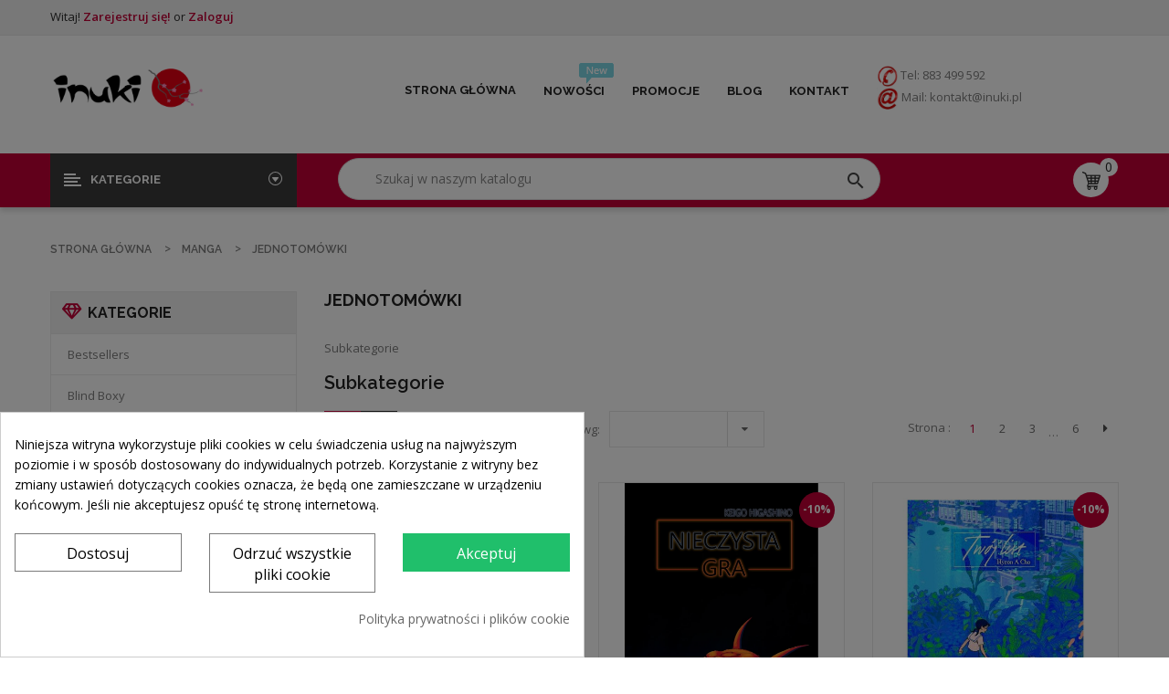

--- FILE ---
content_type: text/html; charset=utf-8
request_url: https://inuki.pl/337-jednotomowki
body_size: 31381
content:
<!doctype html>
<html lang="pl">

  <head>
    
      
  <meta charset="utf-8">


  <meta http-equiv="x-ua-compatible" content="ie=edge">



  <title>Mangi jednotomowe - internetowy sklep z manga</title>
  <meta name="description" content="Różne mangi jednotomowe - internetowy sklep z manga i gadzetami z anime">
  <meta name="keywords" content="">
        <link rel="canonical" href="https://inuki.pl/337-jednotomowki">
  


  <meta name="viewport" content="width=device-width, initial-scale=1">



  <link rel="icon" type="image/vnd.microsoft.icon" href="/img/favicon.ico?1559299719">
  <link rel="shortcut icon" type="image/x-icon" href="/img/favicon.ico?1559299719">



    <link rel="stylesheet" href="https://inuki.pl/themes/sp_revo17/assets/css/theme.css" type="text/css" media="all">
  <link rel="stylesheet" href="https://inuki.pl/themes/sp_revo17/assets/css/theme-c30036.css" type="text/css" media="all">
  <link rel="stylesheet" href="https://inuki.pl/themes/sp_revo17/assets/css/responsive.css" type="text/css" media="all">
  <link rel="stylesheet" href="https://inuki.pl/modules/cookiesplus/views/css/cookiesplus.css" type="text/css" media="all">
  <link rel="stylesheet" href="https://inuki.pl/modules/spthemeconfigurator/views/css/front/configCss-1.css" type="text/css" media="all">
  <link rel="stylesheet" href="https://inuki.pl/themes/sp_revo17/modules/spbanner/views/css/style.css" type="text/css" media="all">
  <link rel="stylesheet" href="https://inuki.pl/themes/sp_revo17/modules/spblocknewsletter/css/spblocknewsletter.css" type="text/css" media="all">
  <link rel="stylesheet" href="https://inuki.pl/themes/sp_revo17/modules/spcustomhtml/views/css/style.css" type="text/css" media="all">
  <link rel="stylesheet" href="https://inuki.pl/themes/sp_revo17/modules/splistingtabs/views/css/sp_listing_tabs.css" type="text/css" media="all">
  <link rel="stylesheet" href="https://inuki.pl/themes/sp_revo17/modules/sphomeslider/css/sphomeslider.css" type="text/css" media="all">
  <link rel="stylesheet" href="https://inuki.pl/themes/sp_revo17/modules/spmegamenu/css/spmegamenu.css" type="text/css" media="all">
  <link rel="stylesheet" href="https://inuki.pl/themes/sp_revo17/modules/spverticalmenu/css/spverticalmenu.css" type="text/css" media="all">
  <link rel="stylesheet" href="https://inuki.pl/themes/sp_revo17/modules/spextraslider/views/css/style.css" type="text/css" media="all">
  <link rel="stylesheet" href="https://inuki.pl/themes/sp_revo17/modules/spfooterlinks/views/css/style.css" type="text/css" media="all">
  <link rel="stylesheet" href="https://inuki.pl/themes/sp_revo17/modules/spdeal/views/css/styles.css" type="text/css" media="all">
  <link rel="stylesheet" href="https://inuki.pl/modules/smartblog/css/smartblogstyle.css" type="text/css" media="all">
  <link rel="stylesheet" href="https://inuki.pl/modules/productcomments/productcomments.css" type="text/css" media="all">
  <link rel="stylesheet" href="https://inuki.pl/modules/leofeature/views/css/front.css" type="text/css" media="all">
  <link rel="stylesheet" href="https://inuki.pl/modules/przelewy24/views/css/zen_card.css" type="text/css" media="all">
  <link rel="stylesheet" href="https://inuki.pl/modules/przelewy24/views/css/przelewy24.css" type="text/css" media="all">
  <link rel="stylesheet" href="https://inuki.pl/js/jquery/ui/themes/base/minified/jquery-ui.min.css" type="text/css" media="all">
  <link rel="stylesheet" href="https://inuki.pl/js/jquery/ui/themes/base/minified/jquery.ui.theme.min.css" type="text/css" media="all">
  <link rel="stylesheet" href="https://inuki.pl/js/jquery/plugins/fancybox/jquery.fancybox.css" type="text/css" media="all">
  <link rel="stylesheet" href="https://inuki.pl/modules/ps_imageslider/css/homeslider.css" type="text/css" media="all">
  <link rel="stylesheet" href="https://inuki.pl/modules/spthemeconfigurator/views/css/front/animate.css" type="text/css" media="all">
  <link rel="stylesheet" href="https://inuki.pl/modules/spthemeconfigurator/views/css/front/owl.carousel.css" type="text/css" media="all">
  <link rel="stylesheet" href="https://inuki.pl/themes/sp_revo17/modules/spsupercategory/views/css/style.css" type="text/css" media="all">
  <link rel="stylesheet" href="https://inuki.pl/modules/gm_omniprice/views/css/gm_omniprice.css" type="text/css" media="all">
  <link rel="stylesheet" href="https://inuki.pl/themes/sp_revo17/assets/css/custom.css" type="text/css" media="all">




    <script type="text/javascript" src="https://inuki.pl/themes/sp_revo17/assets/sp-js/jquery-1.11.0.min.js" ></script>


  <script type="text/javascript">
        var add_cart_error = "An error occurred while processing your request. Please try again";
        var enable_flycart_effect = 0;
        var enable_notification = 0;
        var leo_token = "7d80d63c4b6704a61036e491196287be";
        var lf_is_gen_rtl = false;
        var prestashop = {"cart":{"products":[],"totals":{"total":{"type":"total","label":"Razem","amount":0,"value":"0,00\u00a0z\u0142"},"total_including_tax":{"type":"total","label":"Suma (brutto)","amount":0,"value":"0,00\u00a0z\u0142"},"total_excluding_tax":{"type":"total","label":"Suma (netto)","amount":0,"value":"0,00\u00a0z\u0142"}},"subtotals":{"products":{"type":"products","label":"Produkty","amount":0,"value":"0,00\u00a0z\u0142"},"discounts":null,"shipping":{"type":"shipping","label":"Wysy\u0142ka","amount":0,"value":"Za darmo!"},"tax":null},"products_count":0,"summary_string":"0 sztuk","vouchers":{"allowed":1,"added":[]},"discounts":[],"minimalPurchase":0,"minimalPurchaseRequired":""},"currency":{"name":"z\u0142oty polski","iso_code":"PLN","iso_code_num":"985","sign":"z\u0142"},"customer":{"lastname":null,"firstname":null,"email":null,"birthday":null,"newsletter":null,"newsletter_date_add":null,"optin":null,"website":null,"company":null,"siret":null,"ape":null,"is_logged":false,"gender":{"type":null,"name":null},"addresses":[]},"language":{"name":"Polski (Polish)","iso_code":"pl","locale":"pl-PL","language_code":"pl","is_rtl":"0","date_format_lite":"Y-m-d","date_format_full":"Y-m-d H:i:s","id":1},"page":{"title":"","canonical":"https:\/\/inuki.pl\/337-jednotomowki","meta":{"title":"Mangi jednotomowe - internetowy sklep z manga","description":"R\u00f3\u017cne mangi jednotomowe - internetowy sklep z manga i gadzetami z anime","keywords":"","robots":"index"},"page_name":"category","body_classes":{"lang-pl":true,"lang-rtl":false,"country-PL":true,"currency-PLN":true,"layout-left-column":true,"page-category":true,"tax-display-enabled":true,"category-id-337":true,"category-JEDNOTOM\u00d3WKI":true,"category-id-parent-8":true,"category-depth-level-3":true},"admin_notifications":[]},"shop":{"name":"Inuki","logo":"\/img\/inuki-logo-1559299589.jpg","stores_icon":"\/img\/logo_stores.png","favicon":"\/img\/favicon.ico"},"urls":{"base_url":"https:\/\/inuki.pl\/","current_url":"https:\/\/inuki.pl\/337-jednotomowki","shop_domain_url":"https:\/\/inuki.pl","img_ps_url":"https:\/\/inuki.pl\/img\/","img_cat_url":"https:\/\/inuki.pl\/img\/c\/","img_lang_url":"https:\/\/inuki.pl\/img\/l\/","img_prod_url":"https:\/\/inuki.pl\/img\/p\/","img_manu_url":"https:\/\/inuki.pl\/img\/m\/","img_sup_url":"https:\/\/inuki.pl\/img\/su\/","img_ship_url":"https:\/\/inuki.pl\/img\/s\/","img_store_url":"https:\/\/inuki.pl\/img\/st\/","img_col_url":"https:\/\/inuki.pl\/img\/co\/","img_url":"https:\/\/inuki.pl\/themes\/sp_revo17\/assets\/img\/","css_url":"https:\/\/inuki.pl\/themes\/sp_revo17\/assets\/css\/","js_url":"https:\/\/inuki.pl\/themes\/sp_revo17\/assets\/js\/","pic_url":"https:\/\/inuki.pl\/upload\/","pages":{"address":"https:\/\/inuki.pl\/adres","addresses":"https:\/\/inuki.pl\/adresy","authentication":"https:\/\/inuki.pl\/logowanie","cart":"https:\/\/inuki.pl\/koszyk","category":"https:\/\/inuki.pl\/index.php?controller=category","cms":"https:\/\/inuki.pl\/index.php?controller=cms","contact":"https:\/\/inuki.pl\/kontakt","discount":"https:\/\/inuki.pl\/rabaty","guest_tracking":"https:\/\/inuki.pl\/index.php?controller=guest-tracking","history":"https:\/\/inuki.pl\/historia-zamowien","identity":"https:\/\/inuki.pl\/dane-osobiste","index":"https:\/\/inuki.pl\/","my_account":"https:\/\/inuki.pl\/moje-konto","order_confirmation":"https:\/\/inuki.pl\/index.php?controller=order-confirmation","order_detail":"https:\/\/inuki.pl\/index.php?controller=order-detail","order_follow":"https:\/\/inuki.pl\/sledzenie-zamowienia","order":"https:\/\/inuki.pl\/index.php?controller=order","order_return":"https:\/\/inuki.pl\/index.php?controller=order-return","order_slip":"https:\/\/inuki.pl\/pokwitowania","pagenotfound":"https:\/\/inuki.pl\/nie-znaleziono-strony","password":"https:\/\/inuki.pl\/odzyskiwanie-hasla","pdf_invoice":"https:\/\/inuki.pl\/index.php?controller=pdf-invoice","pdf_order_return":"https:\/\/inuki.pl\/index.php?controller=pdf-order-return","pdf_order_slip":"https:\/\/inuki.pl\/index.php?controller=pdf-order-slip","prices_drop":"https:\/\/inuki.pl\/index.php?controller=prices-drop","product":"https:\/\/inuki.pl\/index.php?controller=product","search":"https:\/\/inuki.pl\/index.php?controller=search","sitemap":"https:\/\/inuki.pl\/mapa-strony","stores":"https:\/\/inuki.pl\/index.php?controller=stores","supplier":"https:\/\/inuki.pl\/dostawcy","register":"https:\/\/inuki.pl\/logowanie?create_account=1","order_login":"https:\/\/inuki.pl\/index.php?controller=order&login=1"},"alternative_langs":{"pl":"https:\/\/inuki.pl\/337-jednotomowki"},"theme_assets":"\/themes\/sp_revo17\/assets\/","actions":{"logout":"https:\/\/inuki.pl\/?mylogout="},"no_picture_image":{"bySize":{"small_default":{"url":"https:\/\/inuki.pl\/img\/p\/pl-default-small_default.jpg","width":198,"height":198},"cart_default":{"url":"https:\/\/inuki.pl\/img\/p\/pl-default-cart_default.jpg","width":225,"height":225},"home_default":{"url":"https:\/\/inuki.pl\/img\/p\/pl-default-home_default.jpg","width":520,"height":600},"medium_default":{"url":"https:\/\/inuki.pl\/img\/p\/pl-default-medium_default.jpg","width":752,"height":752},"large_default":{"url":"https:\/\/inuki.pl\/img\/p\/pl-default-large_default.jpg","width":1600,"height":1900}},"small":{"url":"https:\/\/inuki.pl\/img\/p\/pl-default-small_default.jpg","width":198,"height":198},"medium":{"url":"https:\/\/inuki.pl\/img\/p\/pl-default-home_default.jpg","width":520,"height":600},"large":{"url":"https:\/\/inuki.pl\/img\/p\/pl-default-large_default.jpg","width":1600,"height":1900},"legend":""}},"configuration":{"display_taxes_label":true,"is_catalog":false,"show_prices":true,"opt_in":{"partner":false},"quantity_discount":{"type":"discount","label":"Rabat"},"voucher_enabled":1,"return_enabled":0},"field_required":[],"breadcrumb":{"links":[{"title":"Strona g\u0142\u00f3wna","url":"https:\/\/inuki.pl\/"},{"title":"Manga","url":"https:\/\/inuki.pl\/8-manga"},{"title":"JEDNOTOM\u00d3WKI","url":"https:\/\/inuki.pl\/337-jednotomowki"}],"count":3},"link":{"protocol_link":"https:\/\/","protocol_content":"https:\/\/"},"time":1769019310,"static_token":"7d80d63c4b6704a61036e491196287be","token":"6903aeb32b28b4e5bfbb727ee88be022"};
        var show_popup = 0;
        var type_flycart_effect = false;
      </script>



  <style>
            div#cookiesplus-modal,
        #cookiesplus-modal > div,
        #cookiesplus-modal p {
            background-color: #FFFFFF !important;
        }
    
            #cookiesplus-modal > div,
        #cookiesplus-modal p {
            color: #000 !important;
        }
    
            #cookiesplus-modal .cookiesplus-accept {
            background-color: #20BF6B !important;
        }
    
            #cookiesplus-modal .cookiesplus-accept {
            border: 1px solid #20BF6B !important;
        }
    

            #cookiesplus-modal .cookiesplus-accept {
            color: #FFFFFF !important;
        }
    
            #cookiesplus-modal .cookiesplus-accept {
            font-size: 16px !important;
        }
    
    
            #cookiesplus-modal .cookiesplus-more-information {
            background-color: #FFFFFF !important;
        }
    
            #cookiesplus-modal .cookiesplus-more-information {
            border: 1px solid #7A7A7A !important;
        }
    
            #cookiesplus-modal .cookiesplus-more-information {
            color: #000 !important;
        }
    
            #cookiesplus-modal .cookiesplus-more-information {
            font-size: 16px !important;
        }
    
    
            #cookiesplus-modal .cookiesplus-reject {
            background-color: #FFFFFF !important;
        }
    
            #cookiesplus-modal .cookiesplus-reject {
            border: 1px solid #7A7A7A !important;
        }
    
            #cookiesplus-modal .cookiesplus-reject {
            color: #000 !important;
        }
    
            #cookiesplus-modal .cookiesplus-reject {
            font-size: 16px !important;
        }
    
    
            #cookiesplus-modal .cookiesplus-save:not([disabled]) {
            background-color: #FFFFFF !important;
        }
    
            #cookiesplus-modal .cookiesplus-save:not([disabled]) {
            border: 1px solid #7A7A7A !important;
        }
    
            #cookiesplus-modal .cookiesplus-save:not([disabled]) {
            color: #000 !important;
        }
    
            #cookiesplus-modal .cookiesplus-save {
            font-size: 16px !important;
        }
    
    
    
    #cookiesplus-tab {
                                    bottom: 0;
                left: 0;
                    
        
            }
</style>
<script data-keepinline='true'>
    window.dataLayer = window.dataLayer || [];
    function gtag() { dataLayer.push(arguments); }

    gtag('consent', 'default', {
        'ad_storage' : 'denied',
                'ad_user_data' : 'denied',
        'ad_personalization' : 'denied',
        'analytics_storage' : 'denied',
        'functionality_storage' : 'denied',
        'personalization_storage' : 'denied',
        'security_storage' : 'denied',
        'wait_for_update' : 1000
    });

    gtag('set', 'url_passthrough', false);
    gtag('set', 'ads_data_redaction', true);
</script>
<script type="text/javascript">
pcRunDynamicModulesJs = function() {
// Autoconf - 2025-12-14T15:17:49+00:00
// ps_shoppingcart
setTimeout("prestashop.emit('updateCart', {reason: {linkAction: 'refresh'}, resp: {errors:[]}});", 10);
// spblockcart
setTimeout("prestashop.emit('updateCart', {reason: {linkAction: 'refresh'}, resp: {}});", 10);
// productcomments
if ($.fn.rating) $('input.star').rating();
if ($.fn.rating) $('.auto-submit-star').rating();
if ($.fn.fancybox) $('.open-comment-form').fancybox({'hideOnContentClick': false});
// appagebuilder
// Fix language URLs
var regex = new RegExp(/([&?])ajax=[^&]*([&])?|hook_[0-9]+=[^&]*([&])?|nocache=[^&]*([&])?/, 'gi');
$('.languages-block a, .block-languages a').each(function() {
	$(this).attr('href', $(this).attr('href').replace(regex,'$1').replace(regex,'$1').replace(regex,'$1'));
});
// Fix infinite scroll
if (typeof af_ajax_path != 'undefined') {
    af_ajax_path+='&from-xhr-dummy=1';
}
// leoquicklogin
$('.leo-quicklogin').click(function () {
 if (!$(this).hasClass('leo-dropdown')) {
  if (!$(this).hasClass('active')) {
   $(this).addClass('active');
   var type = $(this).data('type');
   var layout = $(this).data('layout');
   //DONGND:: disable/enable social login for appagebuilder
   var enable_sociallogin = $(this).data('enable-sociallogin');
   if (type == 'popup') {
    if (enable_sociallogin == '' || enable_sociallogin == 'enable') {
     $('.leo-quicklogin-modal .lql-social-login').show();
    } else {
     $('.leo-quicklogin-modal .lql-social-login').hide();
    }
    if (layout != 'both') {
     //DONGND:: active tab navigation					
     $('.leo-quicklogin-modal .lql-bt').removeClass('lql-active');
     $('.leo-quicklogin-modal .lql-bt-' + layout).addClass('lql-active');
     $('.leo-quicklogin-modal .lql-action').show();
     $('.leo-quicklogin-modal .leo-form').removeClass('leo-form-active full-width').addClass('leo-form-inactive full-width');
     $('.leo-quicklogin-modal .leo-' + layout + '-form').removeClass('leo-form-inactive').addClass('leo-form-active full-width');
    } else {
     //DONGND:: inactive tab navigation
     $('.leo-quicklogin-modal .lql-action').hide();
     $('.leo-quicklogin-modal .leo-form').removeClass('leo-form-inactive full-width').addClass('leo-form-active');
    }
    $('.leo-quicklogin-modal').modal('show');
   }
   if (type == 'slidebar_left' || type == 'slidebar_right' || type == 'slidebar_top' || type == 'slidebar_bottom') {
    if (enable_sociallogin == '' || enable_sociallogin == 'enable') {
     $('.leoquicklogin-slidebar .lql-social-login').show();
    } else {
     $('.leoquicklogin-slidebar .lql-social-login').hide();
    }
    var prefix_class = type;
    if (leo_push == 1) {
     prefix_class = 'push_' + prefix_class;
    }
    if (layout != 'both') {
     //DONGND:: active tab navigation
     $('.leoquicklogin-slidebar .lql-bt').removeClass('lql-active');
     $('.leoquicklogin-slidebar .lql-bt-' + layout).addClass('lql-active');
     $('.leoquicklogin-slidebar .lql-action').show();
     $('.leoquicklogin-slidebar.' + prefix_class + ' .leo-form').removeClass('leo-form-active full-width').addClass('leo-form-inactive full-width');
     $('.leoquicklogin-slidebar.' + prefix_class + ' .leo-' + layout + '-form').removeClass('leo-form-inactive').addClass('leo-form-active full-width');
    } else {
     //DONGND:: inactive tab navigation
     $('.leoquicklogin-slidebar .lql-action').hide();
     $('.leoquicklogin-slidebar.' + prefix_class + ' .leo-form').removeClass('leo-form-inactive full-width').addClass('leo-form-active');
    }
    $('.leoquicklogin-slidebar.' + prefix_class).addClass('active');
    $('.leoquicklogin-mask').addClass('active');
    $('body').addClass('leoquicklogin-active-slidebar');
    //DONGND:: check auto gen rtl
    if (lql_is_gen_rtl && prestashop.language.is_rtl == 1) {
     $('body').addClass('lql_is_gen_rtl');
    }
    if (leo_push == 1) {
     $('body').addClass('leoquicklogin-active-push');
     var push_value;
     var push_type;
     if (type == 'slidebar_left' || type == 'slidebar_right') {
      push_type = "X";
      if (type == 'slidebar_left') {
       push_value = $('.leoquicklogin-slidebar.' + prefix_class).outerWidth();
      }
      if (type == 'slidebar_right') {
       push_value = -$('.leoquicklogin-slidebar.' + prefix_class).outerWidth();
      }
     }
     if (type == 'slidebar_top' || type == 'slidebar_bottom') {
      push_type = "Y";
      if (type == 'slidebar_top') {
       push_value = $('.leoquicklogin-slidebar.' + prefix_class).outerHeight();
      }
      if (type == 'slidebar_bottom') {
       push_value = -$('.leoquicklogin-slidebar.' + prefix_class).outerHeight();
      }
     }
     $('body.leoquicklogin-active-push main').css({
      "-moz-transform": "translate" + push_type + "(" + push_value + "px)"
      , "-webkit-transform": "translate" + push_type + "(" + push_value + "px)"
      , "-o-transform": "translate" + push_type + "(" + push_value + "px)"
      , "-ms-transform": "translate" + push_type + "(" + push_value + "px)"
      , "transform": "translate" + push_type + "(" + push_value + "px)"
     , })
    }
   }
  }
 }
});
if (prestashop_pc.customer.is_logged) {
  $('.leo-quicklogin-wrapper .account span').html(prestashop_pc.customer.firstname + ' ' + prestashop_pc.customer.lastname);
}
// cookiesplus
if (typeof cookieGdpr !== 'undefined') {cookieGdpr.init();}
$(document).on('click', '[name=saveCookiesPlusPreferences],.eupopup-button_1,.eupopup-closebutton', function() {
	document.cookie = "jpresta_cache_context=;path=/;expires=Thu, 01 Jan 1970 00:00:00 GMT";
});
$('.eupopup-button_1,.eupopup-closebutton').click(function() {
	document.cookie = "jpresta_cache_context=;path=/;expires=Thu, 01 Jan 1970 00:00:00 GMT";
});
};</script><script type="text/javascript">
    pcStartsWith = function(str, search) {
        return typeof str === 'string' && str.substr(0, search.length) === search;
    };
    processDynamicModules = function(dyndatas) {
        for (var key in dyndatas) {
            if (key=='js') {
                // Keep spaces arround 'key', some Prestashop removes [key] otherwise (?!)
                $('body').append(dyndatas[ key ]);
            }
            else if (pcStartsWith(key, 'dyn')) {
                // Keep spaces arround 'key', some Prestashop removes [key] otherwise (?!)
                try {
                    $('#'+key).replaceWith(dyndatas[ key ]);
                }
                catch (error) {
                    console.error('A javasript error occured during the "eval" of the refreshed content ' + key + ': ' + error);
                }
            }
        }
        if (typeof pcRunDynamicModulesJs == 'function') {
            pcRunDynamicModulesJs();
        }
    };
</script>
<script type="text/javascript">
    //<![CDATA[
    var extradeal = [];
    //]]>
</script><script src="https://mapa.ecommerce.poczta-polska.pl/widget/scripts/ppwidget.js"></script>



    
  </head>
	  <body id="category" class="lang-pl country-pl currency-pln layout-left-column page-category tax-display-enabled category-id-337 category-jednotomowki category-id-parent-8 category-depth-level-3 layout-full  patternnone">

    
      <div id="dyn697117af2ae1a" class="dynhook pc_hookdisplayAfterBodyOpeningTag_141" data-module="141" data-hook="hookdisplayAfterBodyOpeningTag" data-hooktype="m" data-hookargs="altern=1^"><div class="loadingempty"></div></div>
    

    <main>
      
              

      <header id="header">
		
												<div class="header_v1">
	
		
		  	<nav class="header-top">
				<div class="container">
					<div class="row">
						<div class="box-left col-md-5">
							<!-- SP Block user information module NAV  -->

<div class="topleft-content">
						    Witaj! 
			<span class="register">
			<a href="https://inuki.pl/moje-konto" rel="nofollow" title="Zaloguj się na swoje konto klienta">
				Zarejestruj się!
			</a>
			</span>
			<span class="or">or</span>
			<span class="login">
				<a href="https://inuki.pl/moje-konto" rel="nofollow" title="Zaloguj się na swoje konto klienta">
					Zaloguj
				</a>
			</span>
		</div>						</div>
						<div class="box-right clearfix col-md-7 col-xs-12">
							<div class="header-top-right">
								
							</div>
						</div>
					</div>
				</div>
		  	</nav>
		
		
		  	<div class=" header-center">
				<div class="container">
					<div class="header-ontop">
				   		<div class="row">
							<div id="header-logo" class="col-lg-2 col-sm-12 col-xs-12">
					  			<a href="https://inuki.pl/">
									<img class="logo img-responsive" src="/img/inuki-logo-1559299589.jpg" alt="Inuki">
					  			</a>
							</div>
							<div id="header_menu" class="col-lg-7 col-sm-12 col-xs-12">
									<div class="spmegamenu">
		<nav class="navbar">
			<div class="navbar-button">
				<button type="button" id="show-megamenu" data-toggle="collapse" data-target="#sp-megamenu" class="navbar-toggle">
					<span class="icon-bar"></span>
					<span class="icon-bar"></span>
					<span class="icon-bar"></span>
				</button>
			</div>
			<div id="sp-megamenu" class="mega sp-megamenu clearfix">
				<span id="remove-megamenu" class="fa fa-remove"></span>
				<span class="label-menu">Menu</span>
				<div class="sp-megamenu-container clearfix">
					<div class="home css_type">
						<a href="https://inuki.pl/">Strona główna</a>
					</div>
					<ul class="nav navbar-nav  menu sp_lesp level-1"><li class="item-1 mega_type2 parent" ><a href="https://inuki.pl/14-inne" title="Nowości"><p class="icon-menu"><img src="/themes/sp_revo17/assets/img/cms/new-icon.png" alt="" /></p>Nowości</a><span class="grower close"> </span></li>
<li class="item-1 css_type parent group" ><a href="https://inuki.pl/123-wyprzedaz" title="Promocje">Promocje</a><span class="grower close"> </span></li>
<li class="item-1 css_type blog" ><a href="index.php?fc=module&amp;module=smartblog&amp;controller=category" title="Blog"> Blog</a></li>
</li>
<li class="item-1 css_type3 contact" ><a href="index.php?controller=contact" title="Kontakt"> Kontakt</a></li>
</ul>
				</div>
			</div>
		</nav>	
	</div>	
<script type="text/javascript">
	
		$(document).ready(function() {		
			$("#sp-megamenu  li.parent  .grower, #sp-megamenu .home .grower").click(function(){
				if($(this).hasClass('close'))
					$(this).addClass('open').removeClass('close');
				else
					$(this).addClass('close').removeClass('open');				
				$('.dropdown-menu',$(this).parent()).first().toggle(300);			
			});
			
			var wd_width = $(window).width();
			if(wd_width > 992)
				offtogglemegamenu();			
				
			$(window).resize(function() {
				var sp_width = $( window ).width();
				if(sp_width > 992)
					offtogglemegamenu();
			});
			
		});

		$('#show-megamenu').click(function() {
			if($('.sp-megamenu').hasClass('sp-megamenu-active'))
				$('.sp-megamenu').removeClass('sp-megamenu-active');
			else
				$('.sp-megamenu').addClass('sp-megamenu-active');
			return false;
		});
		$('#remove-megamenu').click(function() {
			$('.sp-megamenu').removeClass('sp-megamenu-active');
			return false;
		});
			
		function offtogglemegamenu()
		{
			$('#sp-megamenu li.parent .dropdown-menu').css('display','');	
		$('#sp-megamenu').removeClass('sp-megamenu-active');
		$("#sp-megamenu  li.parent  .grower").removeClass('open').addClass('close');	
		$('#sp-megamenu .home .dropdown-menu').css('display','');	
		$('#sp-megamenu').removeClass('sp-megamenu-active');
		$("#sp-megamenu .home  .grower").removeClass('open').addClass('close');	
		}	
		
	
</script>
							</div>
							                    
                        <div class="sp_customhtml_1_1769002157296289295
		 spcustom_html">
                                        <p><img src="https://inuki.pl/img/cms/kontakt%20telefoniczny%20do%20sklepu.jpg" alt="kontakt telefoniczny do sklepu anime" width="23" height="23" align="middle" /> Tel: 883 499 592 <br /><img src="https://inuki.pl/img/cms/kontakt%20mailowy%20do%20sklepu.jpg" alt="kontakt mailowy do sklepu" width="24" height="24" align="middle" /> Mail: kontakt@inuki.pl</p>
                    </div>
    
				  		</div>
					</div>
				</div>
		  	</div>
		
		
			<div class="header-bottom">
				<div class="container">
					<div class="row">
						<div id="vertical_menu" class="col-lg-3 col-sm-8 col-xs-5">
												
		<div id="spverticalmenu_1" class="spverticalmenu ">
							<h3 class="cat-title">
					Kategorie
				</h3>
				
			<nav class="navbar-default navbar-vertical">
				<div class="navbar-header">
					<button type="button" id="show-vermegamenu" data-toggle="collapse" data-target=".sp-vermegamenu" class="navbar-toggle">
						<span class="icon-bar bar1"></span>
						<span class="icon-bar bar2"></span>
						<span class="icon-bar bar3"></span>
					</button>
				</div>
				<div id="sp-vermegamenu" class="sp-vermegamenu clearfix">
					<span id="remove-vermegamenu">
						All Derpartments 
					</span>
					<ul class="nav navbar-nav  menu sp_lesp level-1"><li class="item-1 vertical-cat parent group"  >
							<a href="https://inuki.pl/8-manga" title="Manga"><i class="fa fa-icon-1"></i>Manga</a><div class="dropdown-menu" style="width:720px"><ul class="level-2"><li class="item-2 col-lg-4 cat-child parent"  >
							<a href="https://inuki.pl/1-baza" title="Baza">A - G</a><div class="dropdown-menu" ><ul class="level-3"><li class="item-3  group"  ><a href="https://inuki.pl/543-20th-century-boys-chlopaki-z-dwudziestego-wieku" title="20th Century Boys - Chłopaki z dwudziestego wieku">20th Century Boys - Chłopaki z dwudziestego wieku</a></li><li class="item-3  group"  ><a href="https://inuki.pl/392-5-cm-na-sekunde" title="5 cm na sekundę">5 cm na sekundę</a></li><li class="item-3  group"  ><a href="https://inuki.pl/134-7-miliardow-igiel" title="7 Miliardów Igieł">7 Miliardów Igieł</a></li><li class="item-3  group"  ><a href="https://inuki.pl/358-acid-town" title="Acid Town">Acid Town</a></li><li class="item-3  group"  ><a href="https://inuki.pl/349-ajin" title="Ajin">Ajin</a></li><li class="item-3 "  ><a href="https://inuki.pl/423-akame-ga-kill" title="Akame ga Kill">Akame ga Kill</a></li><li class="item-3  group"  ><a href="https://inuki.pl/342-akira" title="Akira">Akira</a></li><li class="item-3  group"  ><a href="https://inuki.pl/350-alicja-w-krainie-koniczyny-walc-kota-z-cheshire" title="Alicja w Krainie Koniczyny - Walc Kota z Cheshire">Alicja w Krainie Koniczyny - Walc Kota z Cheshire</a></li><li class="item-3  group"  ><a href="https://inuki.pl/372-alicja-w-krainie-serc" title="Alicja w Krainie Serc">Alicja w Krainie Serc</a></li><li class="item-3 "  ><a href="https://inuki.pl/373-all-you-need-is-kill" title="All You Need Is Kill">All You Need Is Kill</a></li><li class="item-3  group"  ><a href="https://inuki.pl/135-angel-sanctuary" title="Angel Sanctuary">Angel Sanctuary</a></li><li class="item-3  group"  ><a href="https://inuki.pl/528-aniolowie-zbrodni" title="Aniołowie Zbrodni">Aniołowie Zbrodni</a></li><li class="item-3  group"  ><a href="https://inuki.pl/40-another" title="Another">Another</a></li><li class="item-3 "  ><a href="https://inuki.pl/429-ansatsu-kyoushitsu" title="Ansatsu Kyoushitsu">Ansatsu Kyoushitsu</a></li><li class="item-3  group"  ><a href="https://inuki.pl/327-ao-no-exorcist" title="Ao no Exorcist">Ao no Exorcist</a></li><li class="item-3  group"  ><a href="https://inuki.pl/328-are-you-alice" title="Are you Alice?">Are you Alice?</a></li><li class="item-3  group"  ><a href="https://inuki.pl/594-atelier-spiczastych-kapeluszy" title="Atelier spiczastych kapeluszy">Atelier spiczastych kapeluszy</a></li><li class="item-3 "  ><a href="https://inuki.pl/221-attack-on-titan" title="Attack on Titan">Attack on Titan</a></li><li class="item-3  group"  ><a href="https://inuki.pl/360-axis-powers-hetalia" title="Axis Powers Hetalia">Axis Powers Hetalia</a></li><li class="item-3  group"  ><a href="https://inuki.pl/753-bakemonogatari" title="Bakemonogatari">Bakemonogatari</a></li><li class="item-3  group"  ><a href="https://inuki.pl/408-bakuman" title="Bakuman">Bakuman</a></li><li class="item-3  group"  ><a href="https://inuki.pl/518-balsamista" title="Balsamista">Balsamista</a></li><li class="item-3  group"  ><a href="https://inuki.pl/717-banana-fish-eng" title="Banana Fish (Eng.)">Banana Fish (Eng.)</a></li><li class="item-3 "  ><a href="https://inuki.pl/541-battle-angel-alita" title="Battle Angel Alita">Battle Angel Alita</a></li><li class="item-3  group"  ><a href="https://inuki.pl/336-berserk" title="Berserk">Berserk</a></li><li class="item-3  group"  ><a href="https://inuki.pl/366-bestia-z-lawki-obok-" title="Bestia z ławki obok ">Bestia z ławki obok </a></li><li class="item-3  group"  ><a href="https://inuki.pl/577-beztroski-kemping" title="Beztroski kemping">Beztroski kemping</a></li><li class="item-3 "  ><a href="https://inuki.pl/341-blame" title="Blame">Blame</a></li><li class="item-3 "  ><a href="https://inuki.pl/733-black-clover-eng" title="Black Clover (Eng.)">Black Clover (Eng.)</a></li><li class="item-3  group"  ><a href="https://inuki.pl/12-mangableach" title="Bleach">Bleach</a></li><li class="item-3  group"  ><a href="https://inuki.pl/338-blue-heaven" title="Blue Heaven">Blue Heaven</a></li><li class="item-3  group"  ><a href="https://inuki.pl/427-boku-no-hero-academia" title="Boku no Hero Academia">Boku no Hero Academia</a></li><li class="item-3  group"  ><a href="https://inuki.pl/428-boruto" title="Boruto">Boruto</a></li><li class="item-3  group"  ><a href="https://inuki.pl/531-bracia-z-ulicy" title="Bracia z ulicy">Bracia z ulicy</a></li><li class="item-3  group"  ><a href="https://inuki.pl/418-bungou-stray-dogs" title="Bungou Stray Dogs">Bungou Stray Dogs</a></li><li class="item-3  group"  ><a href="https://inuki.pl/451-canis" title="Canis">Canis</a></li><li class="item-3  group"  ><a href="https://inuki.pl/586-card-captor-sakura" title="Card Captor Sakura">Card Captor Sakura</a></li><li class="item-3  group"  ><a href="https://inuki.pl/448-caste-heaven" title="Caste Heaven">Caste Heaven</a></li><li class="item-3  group"  ><a href="https://inuki.pl/547-chce-zjesc-twoja-trzustke" title="Chcę zjeść twoją trzustkę">Chcę zjeść twoją trzustkę</a></li><li class="item-3  group"  ><a href="https://inuki.pl/339-chobits" title="Chobits">Chobits</a></li><li class="item-3  group"  ><a href="https://inuki.pl/585-citrus" title="Citrus">Citrus</a></li><li class="item-3  group"  ><a href="https://inuki.pl/759-color-recipe" title="Color Recipe">Color Recipe</a></li><li class="item-3  group"  ><a href="https://inuki.pl/340-cowboy-bebop" title="Cowboy Bebop">Cowboy Bebop</a></li><li class="item-3  group"  ><a href="https://inuki.pl/535-coyote" title="Coyote">Coyote</a></li><li class="item-3  group"  ><a href="https://inuki.pl/750-crying-freeman" title="Crying Freeman">Crying Freeman</a></li><li class="item-3  group"  ><a href="https://inuki.pl/558-czarodziejkinet" title="Czarodziejki.net">Czarodziejki.net</a></li><li class="item-3  group"  ><a href="https://inuki.pl/740-czerwien-i-czern" title="Czerwień i czerń">Czerwień i czerń</a></li><li class="item-3  group"  ><a href="https://inuki.pl/734-d-gray-man-eng" title="D. Gray-Man (Eng.)">D. Gray-Man (Eng.)</a></li><li class="item-3  group"  ><a href="https://inuki.pl/584-danganronpa" title="Danganronpa">Danganronpa</a></li><li class="item-3  group"  ><a href="https://inuki.pl/472-sklep-manga-deadlock" title="Deadlock">Deadlock</a></li><li class="item-3  group"  ><a href="https://inuki.pl/16-manga-death-note" title="Death Note">Death Note</a></li><li class="item-3  group"  ><a href="https://inuki.pl/484-demon-maiden-zakuro" title="Demon Maiden Zakuro">Demon Maiden Zakuro</a></li><li class="item-3  group"  ><a href="https://inuki.pl/756-demon-slayer-eng" title="Demon Slayer (Eng.)">Demon Slayer (Eng.)</a></li><li class="item-3  group"  ><a href="https://inuki.pl/402-dimension-w" title="Dimension W">Dimension W</a></li><li class="item-3  group"  ><a href="https://inuki.pl/743-dnangel" title="DNAngel">DNAngel</a></li><li class="item-3  group"  ><a href="https://inuki.pl/456-do-adolfow" title="Do Adolfów">Do Adolfów</a></li><li class="item-3  group"  ><a href="https://inuki.pl/738-dobranoc-punpunie" title="Dobranoc, Punpunie">Dobranoc, Punpunie</a></li><li class="item-3  group"  ><a href="https://inuki.pl/461-doctor-mephistopheles" title="Doctor Mephistopheles">Doctor Mephistopheles</a></li><li class="item-3  group"  ><a href="https://inuki.pl/44-doubt" title="Doubt">Doubt</a></li><li class="item-3  group"  ><a href="https://inuki.pl/758-dororo-i-hyakkimaru" title="Dororo i Hyakkimaru">Dororo i Hyakkimaru</a></li><li class="item-3  group"  ><a href="https://inuki.pl/749-dr-slump" title="Dr. Slump">Dr. Slump</a></li><li class="item-3  group"  ><a href="https://inuki.pl/757-dr-stone" title="Dr. Stone">Dr. Stone</a></li><li class="item-3  group"  ><a href="https://inuki.pl/334-dragon-ball" title="Dragon Ball">Dragon Ball</a></li><li class="item-3  group"  ><a href="https://inuki.pl/431-dragon-ball-super" title="Dragon Ball Super">Dragon Ball Super</a></li><li class="item-3  group"  ><a href="https://inuki.pl/412-dragons-rioting" title="Dragons Rioting">Dragons Rioting</a></li><li class="item-3  group"  ><a href="https://inuki.pl/500-drifters" title="Drifters">Drifters</a></li><li class="item-3  group"  ><a href="https://inuki.pl/332-durarara" title="Durarara!!">Durarara!!</a></li><li class="item-3  group"  ><a href="https://inuki.pl/523-dziecie-bestii" title="Dziecię Bestii">Dziecię Bestii</a></li><li class="item-3  group"  ><a href="https://inuki.pl/536-dziewczyna-znad-morza" title="Dziewczyna znad morza">Dziewczyna znad morza</a></li><li class="item-3  group"  ><a href="https://inuki.pl/473-dziewczynka-w-krainie-przekletych" title="Dziewczynka w Krainie Przeklętych">Dziewczynka w Krainie Przeklętych</a></li><li class="item-3  group"  ><a href="https://inuki.pl/486-emma" title="Emma">Emma</a></li><li class="item-3  group"  ><a href="https://inuki.pl/591-enra-z-piekla-rodem" title="Enra z piekła rodem">Enra z piekła rodem</a></li><li class="item-3  group"  ><a href="https://inuki.pl/474-erased" title="Erased">Erased</a></li><li class="item-3  group"  ><a href="https://inuki.pl/507-escape-journey" title="Escape Journey">Escape Journey</a></li><li class="item-3  group"  ><a href="https://inuki.pl/545-exitus-letalis" title="Exitus Letalis">Exitus Letalis</a></li><li class="item-3  group"  ><a href="https://inuki.pl/335-fairy-tail" title="Fairy Tail">Fairy Tail</a></li><li class="item-3  group"  ><a href="https://inuki.pl/579-fatezero" title="Fate/Zero">Fate/Zero</a></li><li class="item-3  group"  ><a href="https://inuki.pl/508-finder" title="Finder">Finder</a></li><li class="item-3  group"  ><a href="https://inuki.pl/760-fire-force" title="Fire Force">Fire Force</a></li><li class="item-3  group"  ><a href="https://inuki.pl/739-fire-punch" title="Fire Punch">Fire Punch</a></li><li class="item-3  group"  ><a href="https://inuki.pl/29-manga-full-metal-alchemist" title="Full Metal Alchemist">Full Metal Alchemist</a></li><li class="item-3  group"  ><a href="https://inuki.pl/403-fushigi-yuugi" title="Fushigi Yuugi">Fushigi Yuugi</a></li><li class="item-3  group"  ><a href="https://inuki.pl/464-gangsta" title="Gangsta">Gangsta</a></li><li class="item-3  group"  ><a href="https://inuki.pl/568-gdy-zakwitnie-w-nas-milosc" title="Gdy zakwitnie w nas miłość">Gdy zakwitnie w nas miłość</a></li><li class="item-3  group"  ><a href="https://inuki.pl/413-gdy-zaplacza-cykady" title="Gdy zapłaczą cykady">Gdy zapłaczą cykady</a></li><li class="item-3  group"  ><a href="https://inuki.pl/420-ghost-in-the-shell" title="Ghost in the Shell">Ghost in the Shell</a></li><li class="item-3  group"  ><a href="https://inuki.pl/362-girl-friends" title="Girl Friends">Girl Friends</a></li><li class="item-3  group"  ><a href="https://inuki.pl/363-girls-und-panzer" title="Girls und Panzer">Girls und Panzer</a></li><li class="item-3  group"  ><a href="https://inuki.pl/533-given-" title="Given ">Given </a></li><li class="item-3  group"  ><a href="https://inuki.pl/475-goblin-slayer" title="Goblin Slayer">Goblin Slayer</a></li><li class="item-3  group"  ><a href="https://inuki.pl/404-golden-time-" title="Golden Time ">Golden Time </a></li><li class="item-3  group"  ><a href="https://inuki.pl/527-gorzki-poranek" title="Gorzki poranek">Gorzki poranek</a></li><li class="item-3  group"  ><a href="https://inuki.pl/407-gra-w-krola" title="Gra w króla">Gra w króla</a></li><li class="item-3  group"  ><a href="https://inuki.pl/347-green-blood" title="Green Blood">Green Blood</a></li><li class="item-3  group"  ><a href="https://inuki.pl/470-gwiazda-spadajaca-za-dnia" title="Gwiazda spadająca za dnia">Gwiazda spadająca za dnia</a></li><li class="item-3  group"  ><a href="https://inuki.pl/533-given-" title="Given ">Given </a></li></ul></div><span class="grower close"> </span></li>
<li class="item-2 col-lg-4 cat-child parent"  >
							<a href="https://inuki.pl/1-baza" title="Baza">H - O</a><div class="dropdown-menu" ><ul class="level-3"><li class="item-3  group"  ><a href="https://inuki.pl/501-hack" title=".hack">.hack</a></li><li class="item-3 "  ><a href="https://inuki.pl/487-hp-lovecraft-" title="H.P. Lovecraft ">H.P. Lovecraft </a></li><li class="item-3 "  ><a href="https://inuki.pl/745-hanger-szubiennik" title="Hanger - Szubiennik">Hanger - Szubiennik</a></li><li class="item-3 "  ><a href="https://inuki.pl/411-haganai-nie-mam-wielu-przyjaciol" title="HAGANAI - Nie mam wielu przyjaciół">HAGANAI - Nie mam wielu przyjaciół</a></li><li class="item-3 "  ><a href="https://inuki.pl/716-haikyu-eng" title="Haikyu!! (Eng.)">Haikyu!! (Eng.)</a></li><li class="item-3 "  ><a href="https://inuki.pl/28-manga-hellsing" title="Hellsing">Hellsing</a></li><li class="item-3 "  ><a href="https://inuki.pl/544-herezja-milosci" title="Herezja miłości">Herezja miłości</a></li><li class="item-3 "  ><a href="https://inuki.pl/476-highschool-dxd" title="Highschool DxD">Highschool DxD</a></li><li class="item-3 "  ><a href="https://inuki.pl/588-historia-o-milosci" title="Historia o miłości">Historia o miłości</a></li><li class="item-3 "  ><a href="https://inuki.pl/761-honda-sprzedawcy-kontra-mangowcy" title="Honda. Sprzedawcy kontra mangowcy">Honda. Sprzedawcy kontra mangowcy</a></li><li class="item-3 "  ><a href="https://inuki.pl/381-horimiya" title="Horimiya">Horimiya</a></li><li class="item-3 "  ><a href="https://inuki.pl/719-hunter-x-hunter-eng" title="Hunter X Hunter (Eng.)">Hunter X Hunter (Eng.)</a></li><li class="item-3 "  ><a href="https://inuki.pl/351-ilegenes-sciezki-obsydianu" title="Ilegenes - Ścieżki obsydianu">Ilegenes - Ścieżki obsydianu</a></li><li class="item-3 "  ><a href="https://inuki.pl/14-inne" title="Inne">Inne</a></li><li class="item-3 "  ><a href="https://inuki.pl/755-iruma-w-szkole-demonow" title="Iruma w szkole demonów">Iruma w szkole demonów</a></li><li class="item-3 "  ><a href="https://inuki.pl/477-ja-sakamoto" title="Ja, Sakamoto">Ja, Sakamoto</a></li><li class="item-3 "  ><a href="https://inuki.pl/727-jak-leczyc-magiczne-stworzenia-dziennik-medycyny-magicznej" title="Jak leczyć magiczne stworzenia. Dziennik medycyny magicznej">Jak leczyć magiczne stworzenia. Dziennik medycyny magicznej</a></li><li class="item-3 "  ><a href="https://inuki.pl/345-jak-zostalam-bostwem" title="Jak zostałam Bóstwem">Jak zostałam Bóstwem</a></li><li class="item-3 "  ><a href="https://inuki.pl/590-jealousy-" title="Jealousy ">Jealousy </a></li><li class="item-3 "  ><a href="https://inuki.pl/337-jednotomowki" title="JEDNOTOMÓWKI">JEDNOTOMÓWKI</a></li><li class="item-3 "  ><a href="https://inuki.pl/736-jednotomowki-yaoi" title="JEDNOTOMÓWKI Yaoi">JEDNOTOMÓWKI Yaoi</a></li><li class="item-3 "  ><a href="https://inuki.pl/762-jego-wilczy-sekret" title="Jego wilczy sekret">Jego wilczy sekret</a></li><li class="item-3 "  ><a href="https://inuki.pl/715-jojo-s-bizarre-adventure" title="Jojo's Bizarre Adventure">Jojo's Bizarre Adventure</a></li><li class="item-3 "  ><a href="https://inuki.pl/162-judge" title="Judge">Judge</a></li><li class="item-3 "  ><a href="https://inuki.pl/502-junji-ito-kolekcja-horrorow" title="Junji Ito - Kolekcja horrorów">Junji Ito - Kolekcja horrorów</a></li><li class="item-3 "  ><a href="https://inuki.pl/352-k-on" title="K-ON!">K-ON!</a></li><li class="item-3 "  ><a href="https://inuki.pl/384-karneval" title="Karneval">Karneval</a></li><li class="item-3 "  ><a href="https://inuki.pl/731-kaguya-sama-love-is-war-eng" title="Kaguya-Sama: Love Is War (Eng.)">Kaguya-Sama: Love Is War (Eng.)</a></li><li class="item-3 "  ><a href="https://inuki.pl/735-kakegurui-szal-hazardu" title="Kakegurui - Szał hazardu">Kakegurui - Szał hazardu</a></li><li class="item-3 "  ><a href="https://inuki.pl/592-kawaii-scotland" title="Kawaii Scotland">Kawaii Scotland</a></li><li class="item-3 "  ><a href="https://inuki.pl/430-kimi-no-na-wa" title="Kimi no na wa.">Kimi no na wa.</a></li><li class="item-3 "  ><a href="https://inuki.pl/503-klan-poe" title="Klan Poe">Klan Poe</a></li><li class="item-3 "  ><a href="https://inuki.pl/537-klatka-dla-ptakow" title="Klatka dla ptaków">Klatka dla ptaków</a></li><li class="item-3 "  ><a href="https://inuki.pl/133-kobato" title="Kobato">Kobato</a></li><li class="item-3 "  ><a href="https://inuki.pl/450-kompleks-sasiada" title="Kompleks sąsiada">Kompleks sąsiada</a></li><li class="item-3 "  ><a href="https://inuki.pl/732-konosuba-eng" title="Konosuba (Eng.)">Konosuba (Eng.)</a></li><li class="item-3 "  ><a href="https://inuki.pl/538-kronika-duchow" title="Kronika Duchów">Kronika Duchów</a></li><li class="item-3 "  ><a href="https://inuki.pl/741-kronika-wojny-o-swieta-pieczec" title="Kronika wojny o Świętą Pieczęć">Kronika wojny o Świętą Pieczęć</a></li><li class="item-3 "  ><a href="https://inuki.pl/353-ksiaze-piekiel" title="Książę Piekieł">Książę Piekieł</a></li><li class="item-3 "  ><a href="https://inuki.pl/553-ksiega-przyjaciol-natsume" title="Księga Przyjaciół Natsume">Księga Przyjaciół Natsume</a></li><li class="item-3 "  ><a href="https://inuki.pl/465-sklep-manga-ksiega-vanitasa" title="Księga Vanitasa">Księga Vanitasa</a></li><li class="item-3 "  ><a href="https://inuki.pl/446-ksztalt-twojego-glosu" title="Kształt twojego głosu">Kształt twojego głosu</a></li><li class="item-3 "  ><a href="https://inuki.pl/530-ku-twej-wiecznosci" title="Ku Twej wieczności">Ku Twej wieczności</a></li><li class="item-3 "  ><a href="https://inuki.pl/382-kulinarne-pojedynki" title="Kulinarne pojedynki">Kulinarne pojedynki</a></li><li class="item-3 "  ><a href="https://inuki.pl/471-kuro" title="Kuro">Kuro</a></li><li class="item-3 "  ><a href="https://inuki.pl/379-kuroko-no-basket" title="Kuroko no Basket">Kuroko no Basket</a></li><li class="item-3 "  ><a href="https://inuki.pl/367-kuroshitsuji" title="Kuroshitsuji">Kuroshitsuji</a></li><li class="item-3 "  ><a href="https://inuki.pl/252-kwiaty-grzechu" title="Kwiaty grzechu">Kwiaty grzechu</a></li><li class="item-3 "  ><a href="https://inuki.pl/598-little-witch-academia" title="Little Witch Academia">Little Witch Academia</a></li><li class="item-3 "  ><a href="https://inuki.pl/354-log-horizon" title="Log Horizon">Log Horizon</a></li><li class="item-3 "  ><a href="https://inuki.pl/383-love-stage" title="Love Stage">Love Stage</a></li><li class="item-3 "  ><a href="https://inuki.pl/364-loveless" title="Loveless">Loveless</a></li><li class="item-3 "  ><a href="https://inuki.pl/540-made-in-abyss" title="Made in Abyss">Made in Abyss</a></li><li class="item-3 "  ><a href="https://inuki.pl/549-magenta" title="Magenta">Magenta</a></li><li class="item-3 "  ><a href="https://inuki.pl/391-magi-the-labyrinth-of-magic" title="Magi: the labyrinth of magic">Magi: the labyrinth of magic</a></li><li class="item-3 "  ><a href="https://inuki.pl/589-magic-knight-rayearth" title="Magic Knight Rayearth">Magic Knight Rayearth</a></li><li class="item-3 "  ><a href="https://inuki.pl/751-magiczni-wojownicy-slayers" title="Magiczni Wojownicy - Slayers">Magiczni Wojownicy - Slayers</a></li><li class="item-3 "  ><a href="https://inuki.pl/489-manhole" title="Manhole">Manhole</a></li><li class="item-3 "  ><a href="https://inuki.pl/604-marcowy-lew" title="Marcowy lew">Marcowy lew</a></li><li class="item-3 "  ><a href="https://inuki.pl/490-milosc-wsrod-kwiatow-wisni" title="Miłość wśród kwiatów wiśni">Miłość wśród kwiatów wiśni</a></li><li class="item-3 "  ><a href="https://inuki.pl/491-milosc-jenoty-i-inne-klopoty" title="Miłość, jenoty i inne kłopoty">Miłość, jenoty i inne kłopoty</a></li><li class="item-3 "  ><a href="https://inuki.pl/723-mobile-suit-gundam-the-origin-eng" title="Mobile Suit Gundam: The Origin (Eng.)">Mobile Suit Gundam: The Origin (Eng.)</a></li><li class="item-3 "  ><a href="https://inuki.pl/416-monster" title="Monster">Monster</a></li><li class="item-3 "  ><a href="https://inuki.pl/355-monster-musume" title="Monster Musume">Monster Musume</a></li><li class="item-3 "  ><a href="https://inuki.pl/478-mroczny-grabarz-riddle" title="Mroczny grabarz Riddle">Mroczny grabarz Riddle</a></li><li class="item-3 "  ><a href="https://inuki.pl/466-sklep-manga-murcielago" title="Murcielago">Murcielago</a></li><li class="item-3 "  ><a href="https://inuki.pl/746-muzyka-marie" title="Muzyka Marie">Muzyka Marie</a></li><li class="item-3 "  ><a href="https://inuki.pl/517-mushishi" title="Mushishi">Mushishi</a></li><li class="item-3 "  ><a href="https://inuki.pl/532-mlodosc-dla-opornych-" title="Młodość dla opornych ">Młodość dla opornych </a></li><li class="item-3 "  ><a href="https://inuki.pl/714-nana-eng" title="Nana (Eng.)">Nana (Eng.)</a></li><li class="item-3 "  ><a href="https://inuki.pl/30-manga-naruto" title="Naruto">Naruto</a></li><li class="item-3 "  ><a href="https://inuki.pl/425-naruto-tajemna-historia-ln" title="Naruto: Tajemna historia LN">Naruto: Tajemna historia LN</a></li><li class="item-3 "  ><a href="https://inuki.pl/467-nasz-cud" title="Nasz cud">Nasz cud</a></li><li class="item-3 "  ><a href="https://inuki.pl/763-nasze-marzenia-o-zmierzchu" title="Nasze marzenia o zmierzchu">Nasze marzenia o zmierzchu</a></li><li class="item-3 "  ><a href="https://inuki.pl/126-neon-genesis-evangelion" title="Neon Genesis Evangelion">Neon Genesis Evangelion</a></li><li class="item-3 "  ><a href="https://inuki.pl/479-nieznajomy-na-plazy" title="Nieznajomy na plaży">Nieznajomy na plaży</a></li><li class="item-3 "  ><a href="https://inuki.pl/414-no-game-no-life" title="No Game No life">No Game No life</a></li><li class="item-3 "  ><a href="https://inuki.pl/492-no6" title="No.6">No.6</a></li><li class="item-3 "  ><a href="https://inuki.pl/348-noragami" title="Noragami">Noragami</a></li><li class="item-3 "  ><a href="https://inuki.pl/422-oblubienica-czarnoksieznika-" title="Oblubienica czarnoksiężnika ">Oblubienica czarnoksiężnika </a></li><li class="item-3 "  ><a href="https://inuki.pl/597-odrodzony-jako-galareta" title="Odrodzony jako galareta">Odrodzony jako galareta</a></li><li class="item-3 "  ><a href="https://inuki.pl/504-oh-my-goddess" title="Oh! My Goddess">Oh! My Goddess</a></li><li class="item-3 "  ><a href="https://inuki.pl/542-oko-horusa-kobieta-ktora-zostala-faraonem" title="Oko Horusa. Kobieta, która została faraonem">Oko Horusa. Kobieta, która została faraonem</a></li><li class="item-3 "  ><a href="https://inuki.pl/493-olimpos" title="Olimpos">Olimpos</a></li><li class="item-3 "  ><a href="https://inuki.pl/42-one-piece" title="One Piece">One Piece</a></li><li class="item-3 "  ><a href="https://inuki.pl/303-one-punch-man" title="One Punch Man">One Punch Man</a></li><li class="item-3 "  ><a href="https://inuki.pl/556-op-bezbarwne-dni-itaru-yoake" title="Op: Bezbarwne dni Itaru Yoake">Op: Bezbarwne dni Itaru Yoake</a></li><li class="item-3 "  ><a href="https://inuki.pl/481-opowiesci-panny-mlodej" title="Opowieści Panny Młodej">Opowieści Panny Młodej</a></li><li class="item-3 "  ><a href="https://inuki.pl/494-opus" title="OPUS">OPUS</a></li><li class="item-3 "  ><a href="https://inuki.pl/410-orange" title="Orange">Orange</a></li><li class="item-3 "  ><a href="https://inuki.pl/405-ouran-high-school-host-club-" title="Ouran High School Host Club ">Ouran High School Host Club </a></li><li class="item-3 "  ><a href="https://inuki.pl/376-overlord" title="Overlord">Overlord</a></li><li class="item-3 "  ><a href="https://inuki.pl/370-owari-no-seraph" title="Owari no Seraph">Owari no Seraph</a></li></ul></div><span class="grower close"> </span></li>
<li class="item-2 col-lg-4 cat-child parent"  >
							<a href="https://inuki.pl/1-baza" title="Baza">P - Z</a><div class="dropdown-menu" ><ul class="level-3"><li class="item-3 "  ><a href="https://inuki.pl/388-pandora-hearts-" title="Pandora Hearts ">Pandora Hearts </a></li><li class="item-3 "  ><a href="https://inuki.pl/555-perfect-world" title="Perfect World">Perfect World</a></li><li class="item-3 "  ><a href="https://inuki.pl/596-piekielny-raj" title="Piekielny Raj">Piekielny Raj</a></li><li class="item-3 "  ><a href="https://inuki.pl/505-pieta" title="Pieta">Pieta</a></li><li class="item-3 "  ><a href="https://inuki.pl/520-pitu-pitu" title="Pitu pitu">Pitu pitu</a></li><li class="item-3 "  ><a href="https://inuki.pl/582-plunderer" title="Plunderer">Plunderer</a></li><li class="item-3 "  ><a href="https://inuki.pl/521-pluto-" title="Pluto ">Pluto </a></li><li class="item-3 "  ><a href="https://inuki.pl/509-pocaluj-jego-kolego" title="Pocałuj jego, kolego!">Pocałuj jego, kolego!</a></li><li class="item-3 "  ><a href="https://inuki.pl/482-poison-city" title="Poison City">Poison City</a></li><li class="item-3 "  ><a href="https://inuki.pl/599-pokoj-w-kolorach-szczescia" title="Pokój w kolorach szczęścia">Pokój w kolorach szczęścia</a></li><li class="item-3 "  ><a href="https://inuki.pl/460-posepny-mononokean" title="Posępny Mononokean">Posępny Mononokean</a></li><li class="item-3 "  ><a href="https://inuki.pl/401-prophecy" title="Prophecy">Prophecy</a></li><li class="item-3 "  ><a href="https://inuki.pl/398-psy-na-mange" title="Psy na mangę">Psy na mangę</a></li><li class="item-3 "  ><a href="https://inuki.pl/468-psycho-pass" title="Psycho-Pass">Psycho-Pass</a></li><li class="item-3 "  ><a href="https://inuki.pl/393-puella-magi-madoka-magica-" title="Puella Magi Madoka Magica ">Puella Magi Madoka Magica </a></li><li class="item-3 "  ><a href="https://inuki.pl/742-puste-granice-ogrod-grzesznikow" title="Puste granice: Ogród grzeszników">Puste granice: Ogród grzeszników</a></li><li class="item-3 "  ><a href="https://inuki.pl/417-qq-sweeper" title="QQ Sweeper">QQ Sweeper</a></li><li class="item-3 "  ><a href="https://inuki.pl/495-rappa" title="Rappa">Rappa</a></li><li class="item-3 "  ><a href="https://inuki.pl/421-rezero-kara-hajimeru-isekai-seikatsu" title="Re:Zero kara Hajimeru Isekai Seikatsu">Re:Zero kara Hajimeru Isekai Seikatsu</a></li><li class="item-3 "  ><a href="https://inuki.pl/399-relife" title="ReLIFE">ReLIFE</a></li><li class="item-3 "  ><a href="https://inuki.pl/748-resident-evil" title="Resident Evil">Resident Evil</a></li><li class="item-3 "  ><a href="https://inuki.pl/415-requiem-krola-roz" title="Requiem Króla Róż">Requiem Króla Róż</a></li><li class="item-3 "  ><a href="https://inuki.pl/496-reversal" title="REverSAL">REverSAL</a></li><li class="item-3 "  ><a href="https://inuki.pl/510-rutta-i-kodama" title="Rutta i Kodama">Rutta i Kodama</a></li><li class="item-3 "  ><a href="https://inuki.pl/722-rwby-official-manga-anthology-eng" title="Rwby: Official Manga Anthology (Eng.)">Rwby: Official Manga Anthology (Eng.)</a></li><li class="item-3 "  ><a href="https://inuki.pl/512-rycerze-sidonii" title="Rycerze Sidonii">Rycerze Sidonii</a></li><li class="item-3 "  ><a href="https://inuki.pl/346-sailor-moon" title="Sailor Moon">Sailor Moon</a></li><li class="item-3 "  ><a href="https://inuki.pl/729-saga-winlandzka" title="Saga Winlandzka">Saga Winlandzka</a></li><li class="item-3 "  ><a href="https://inuki.pl/396-sciezki-mlodosci" title="Ścieżki Młodości">Ścieżki Młodości</a></li><li class="item-3 "  ><a href="https://inuki.pl/400-sekaiichi-hatsukoi" title="Sekaiichi Hatsukoi">Sekaiichi Hatsukoi</a></li><li class="item-3 "  ><a href="https://inuki.pl/728-sekret-panny-watanuki" title="Sekret Panny Watanuki">Sekret Panny Watanuki</a></li><li class="item-3 "  ><a href="https://inuki.pl/344-servamp" title="Servamp">Servamp</a></li><li class="item-3 "  ><a href="https://inuki.pl/253-seven-days" title="Seven Days">Seven Days</a></li><li class="item-3 "  ><a href="https://inuki.pl/602-seven-deadly-sins" title="Seven Deadly Sins">Seven Deadly Sins</a></li><li class="item-3 "  ><a href="https://inuki.pl/409-sherlock" title="Sherlock">Sherlock</a></li><li class="item-3 "  ><a href="https://inuki.pl/426-shiki" title="Shiki">Shiki</a></li><li class="item-3 "  ><a href="https://inuki.pl/529-shinigami-doggy" title="Shinigami DOGGY">Shinigami DOGGY</a></li><li class="item-3 "  ><a href="https://inuki.pl/550-shirayuki-sniezka-o-czerwonych-wlosach" title="Shirayuki. Śnieżka o czerwonych włosach.">Shirayuki. Śnieżka o czerwonych włosach.</a></li><li class="item-3 "  ><a href="https://inuki.pl/557-siedmiu-ksiazat-i-tysiacletni-labirynt" title="Siedmiu książąt i tysiącletni labirynt">Siedmiu książąt i tysiącletni labirynt</a></li><li class="item-3 "  ><a href="https://inuki.pl/526-siesta" title="Siesta">Siesta</a></li><li class="item-3 "  ><a href="https://inuki.pl/387-silver-spoon" title="Silver Spoon">Silver Spoon</a></li><li class="item-3 "  ><a href="https://inuki.pl/600-somali-i-straznik-lasu" title="Somali i Strażnik Lasu">Somali i Strażnik Lasu</a></li><li class="item-3 "  ><a href="https://inuki.pl/120-soul-eater" title="Soul Eater">Soul Eater</a></li><li class="item-3 "  ><a href="https://inuki.pl/389-spice-wolf" title="Spice & Wolf">Spice & Wolf</a></li><li class="item-3 "  ><a href="https://inuki.pl/497-stigmata" title="Stigmata">Stigmata</a></li><li class="item-3 "  ><a href="https://inuki.pl/377-straznik-domu-momochi" title="Strażnik domu Momochi">Strażnik domu Momochi</a></li><li class="item-3 "  ><a href="https://inuki.pl/469-summer-wars" title="Summer Wars">Summer Wars</a></li><li class="item-3 "  ><a href="https://inuki.pl/726-switched" title="Switched">Switched</a></li><li class="item-3 "  ><a href="https://inuki.pl/289-sword-art-online" title="Sword Art Online">Sword Art Online</a></li><li class="item-3 "  ><a href="https://inuki.pl/343-szkolne-zycie" title="Szkolne życie">Szkolne życie</a></li><li class="item-3 "  ><a href="https://inuki.pl/125-sluzaca-przewodniczaca" title="Służąca Przewodnicząca">Służąca Przewodnicząca</a></li><li class="item-3 "  ><a href="https://inuki.pl/406-tasogare-otome-x-amnesia" title="Tasogare Otome X Amnesia">Tasogare Otome X Amnesia</a></li><li class="item-3 "  ><a href="https://inuki.pl/395-ten-count" title="Ten Count">Ten Count</a></li><li class="item-3 "  ><a href="https://inuki.pl/593-teoria-milosci" title="Teoria miłości">Teoria miłości</a></li><li class="item-3 "  ><a href="https://inuki.pl/455-the-promised-neverland" title="The promised neverland">The promised neverland</a></li><li class="item-3 "  ><a href="https://inuki.pl/721-the-rising-of-the-shield-hero-eng" title="The Rising of the Shield Hero (Eng.)">The Rising of the Shield Hero (Eng.)</a></li><li class="item-3 "  ><a href="https://inuki.pl/326-tokyo-ghoul" title="Tokyo Ghoul">Tokyo Ghoul</a></li><li class="item-3 "  ><a href="https://inuki.pl/136-tokyo-mew-mew" title="Tokyo Mew Mew">Tokyo Mew Mew</a></li><li class="item-3 "  ><a href="https://inuki.pl/390-tokyo-toy-box" title="Tokyo Toy Box">Tokyo Toy Box</a></li><li class="item-3 "  ><a href="https://inuki.pl/374-toradora" title="Toradora!">Toradora!</a></li><li class="item-3 "  ><a href="https://inuki.pl/513-totally-captivated-" title="Totally captivated ">Totally captivated </a></li><li class="item-3 "  ><a href="https://inuki.pl/587-twoje-kwietniowe-klamstwo" title="Twoje kwietniowe kłamstwo">Twoje kwietniowe kłamstwo</a></li><li class="item-3 "  ><a href="https://inuki.pl/514-tylko-kwiaty-wiedza" title="Tylko kwiaty wiedzą">Tylko kwiaty wiedzą</a></li><li class="item-3 "  ><a href="https://inuki.pl/498-unbreakable-machine-doll" title="Unbreakable Machine-Doll">Unbreakable Machine-Doll</a></li><li class="item-3 "  ><a href="https://inuki.pl/499-usmiech-kanoko" title="Uśmiech Kanoko">Uśmiech Kanoko</a></li><li class="item-3 "  ><a href="https://inuki.pl/515-uspiony-ksiezyc" title="Uśpiony księżyc">Uśpiony księżyc</a></li><li class="item-3 "  ><a href="https://inuki.pl/447-uslyszec-cieplo-slonca" title="Usłyszeć ciepło słońca">Usłyszeć ciepło słońca</a></li><li class="item-3 "  ><a href="https://inuki.pl/720-vampire-knight-eng" title="Vampire Knight (Eng.)">Vampire Knight (Eng.)</a></li><li class="item-3 "  ><a href="https://inuki.pl/524-vampire-library" title="Vampire Library">Vampire Library</a></li><li class="item-3 "  ><a href="https://inuki.pl/747-vassalord" title="Vassalord">Vassalord</a></li><li class="item-3 "  ><a href="https://inuki.pl/551-voynich-hotel" title="Voynich Hotel">Voynich Hotel</a></li><li class="item-3 "  ><a href="https://inuki.pl/506-w-miasteczku-piasku-i-blekitnych-lusek" title="W miasteczku piasku i błękitnych łusek">W miasteczku piasku i błękitnych łusek</a></li><li class="item-3 "  ><a href="https://inuki.pl/548-wilcze-dzieci" title="Wilcze dzieci">Wilcze dzieci</a></li><li class="item-3 "  ><a href="https://inuki.pl/453-wilczyca-i-czarny-ksiaze" title="Wilczyca i czarny książę">Wilczyca i czarny książę</a></li><li class="item-3 "  ><a href="https://inuki.pl/43-wish" title="Wish">Wish</a></li><li class="item-3 "  ><a href="https://inuki.pl/124-wolf-s-rain" title="Wolf's Rain">Wolf's Rain</a></li><li class="item-3 "  ><a href="https://inuki.pl/601-wotakoi-milosc-jest-trudna-dla-otaku" title="Wotakoi. Miłość jest trudna dla otaku">Wotakoi. Miłość jest trudna dla otaku</a></li><li class="item-3 "  ><a href="https://inuki.pl/457-wrobiona-w-magie" title="Wrobiona W Magię">Wrobiona W Magię</a></li><li class="item-3 "  ><a href="https://inuki.pl/516-wybranki-jej-wysokosci" title="Wybranki Jej Wysokości">Wybranki Jej Wysokości</a></li><li class="item-3 "  ><a href="https://inuki.pl/552-wypaczona" title="Wypaczona">Wypaczona</a></li><li class="item-3 "  ><a href="https://inuki.pl/394-wzgorze-apolla" title="Wzgórze Apolla">Wzgórze Apolla</a></li><li class="item-3 "  ><a href="https://inuki.pl/31-manga-x-clamp" title="X (clamp)">X (clamp)</a></li><li class="item-3 "  ><a href="https://inuki.pl/744-yakuza-w-fartuszku-kodeks-perfekcyjnego-pana-domu" title="Yakuza w fartuszku. Kodeks perfekcyjnego pana domu">Yakuza w fartuszku. Kodeks perfekcyjnego pana domu</a></li><li class="item-3 "  ><a href="https://inuki.pl/603-yona-w-blasku-switu" title="Yona w blasku świtu">Yona w blasku świtu</a></li><li class="item-3 "  ><a href="https://inuki.pl/534-yotsuba" title="Yotsuba!">Yotsuba!</a></li><li class="item-3 "  ><a href="https://inuki.pl/595-zabawa-w-kotka-i-myszke" title="Zabawa w kotka i myszkę">Zabawa w kotka i myszkę</a></li><li class="item-3 "  ><a href="https://inuki.pl/41-zakochany-tyran-manga" title="Zakochany Tyran">Zakochany Tyran</a></li><li class="item-3 "  ><a href="https://inuki.pl/483-zamek-ptasiej-klatki" title="Zamek ptasiej klatki">Zamek ptasiej klatki</a></li><li class="item-3 "  ><a href="https://inuki.pl/554-zbyt-pijany-na-milosc" title="Zbyt pijany na miłość">Zbyt pijany na miłość</a></li><li class="item-3 "  ><a href="https://inuki.pl/462-zerowa-maria-i-puste-pudelko" title="Zerowa Maria i puste pudełko">Zerowa Maria i puste pudełko</a></li><li class="item-3 "  ><a href="https://inuki.pl/546-zlamane-skrzydla" title="Złamane skrzydła">Złamane skrzydła</a></li></ul></div><span class="grower close"> </span></li>
</ul></div><span class="grower close"> </span></li>
<li class="item-1 vertical-cat parent group"  data-subwidth="98">
							<a href="https://inuki.pl/438-kpop" title="KPOP"><i class="fa fa-icon-2"></i>KPOP</a><div class="dropdown-menu" ><ul class="level-2"><li class="item-2 col-lg-4 cat-child parent"  ><a href="https://inuki.pl/439-albumy-plyty" title="Albumy / płyty">Albumy / płyty</a></li><li class="item-2 col-lg-4 cat-child parent"  ><a href="https://inuki.pl/580-figurki" title="Figurki">Figurki</a></li><li class="item-2 col-lg-4 cat-child parent"  ><a href="https://inuki.pl/581-ksiazki" title="Książki">Książki</a></li><li class="item-2 col-lg-4 cat-child parent"  ><a href="https://inuki.pl/480-inne" title="Inne">Inne</a></li></ul></div><span class="grower close"> </span></li>
<li class="item-1 css_type parent"  >
							<a href="https://inuki.pl/11-figurki" title="Figurki"><i class="fa fa-icon-3"></i>Figurki</a><div class="dropdown-menu" style="width:220px"><ul class="level-2"><li class="item-2 "  ><a href="https://inuki.pl/9-preordery" title="Preordery">Preordery</a></li><li class="item-2 css_type"  ><a href="https://inuki.pl/432--statuetki" title=" Statuetki"> Statuetki</a></li><li class="item-2 "  ><a href="https://inuki.pl/433--ruchome" title=" Ruchome"> Ruchome</a></li><li class="item-2 "  ><a href="https://inuki.pl/434-pop" title="POP!">POP!</a></li><li class="item-2 "  ><a href="https://inuki.pl/435-hentai-18" title="Hentai +18">Hentai +18</a></li><li class="item-2 css_type"  ><a href="https://inuki.pl/436-nendoroid" title="Nendoroid">Nendoroid</a></li><li class="item-2 css_type"  ><a href="https://inuki.pl/437-pozostale-figurki" title="Pozostałe figurki">Pozostałe figurki</a></li><li class="item-2 css_type"  ><a href="https://inuki.pl/711-dostepne-od-reki" title="Dostępne od ręki">Dostępne od ręki</a></li></ul></div><span class="grower close"> </span></li>
<li class="item-1 css_type parent"  ><a href="https://inuki.pl/123-wyprzedaz" title="Wyprzedaż"><i class="fa fa-icon-4"></i>Wyprzedaż</a><div class="dropdown-menu"><ul></ul></div><span class="grower close"> </span></li><li class="item-1 vertical-cat parent"  >
							<a href="https://inuki.pl/10-gadzety" title="Gadżety"><i class="fa fa-icon-6"></i>Gadżety</a><div class="dropdown-menu" style="width:810px"><ul class="level-2"><li class="item-2 col-md-4 cat-child-2 parent"  >
							<a href="https://inuki.pl/1-baza" title="Baza">Anime</a><div class="dropdown-menu" ><ul class="level-3"><li class="item-3 "  ><a href="https://inuki.pl/576-assassination-classroom" title="Assassination Classroom">Assassination Classroom</a></li><li class="item-3  group"  ><a href="https://inuki.pl/18-attack-on-titan" title="Attack on titan">Attack on titan</a></li><li class="item-3 "  ><a href="https://inuki.pl/37-bleach" title="Bleach">Bleach</a></li><li class="item-3 "  ><a href="https://inuki.pl/730-chi-s-sweet-home" title="Chi's Sweet Home">Chi's Sweet Home</a></li><li class="item-3  group"  ><a href="https://inuki.pl/26-gadzety-death-note" title="Death Note">Death Note</a></li><li class="item-3 "  ><a href="https://inuki.pl/54-dragon-ball" title="Dragon Ball">Dragon Ball</a></li><li class="item-3 "  ><a href="https://inuki.pl/60-fairy-tail-" title="Fairy Tail ">Fairy Tail </a></li><li class="item-3  group"  ><a href="https://inuki.pl/127-gintama" title="Gintama">Gintama</a></li><li class="item-3 "  ><a href="https://inuki.pl/578-jojo-s-bizarre-adventure" title="Jojo's Bizarre Adventure">Jojo's Bizarre Adventure</a></li><li class="item-3  group"  ><a href="https://inuki.pl/539-my-hero-academia" title="My Hero Academia">My Hero Academia</a></li><li class="item-3 "  ><a href="https://inuki.pl/36-naruto-gadzety" title="Naruto">Naruto</a></li><li class="item-3 "  ><a href="https://inuki.pl/64-one-piece" title="One Piece">One Piece</a></li><li class="item-3  group"  ><a href="https://inuki.pl/302-gadzety-one-punch-man" title="One Punch Man">One Punch Man</a></li><li class="item-3 "  ><a href="https://inuki.pl/368-pokemon" title="Pokemon">Pokemon</a></li><li class="item-3  group"  ><a href="https://inuki.pl/78-sailor-moon" title="Sailor Moon">Sailor Moon</a></li><li class="item-3 "  ><a href="https://inuki.pl/219-tokyo-ghoul" title="Tokyo Ghoul">Tokyo Ghoul</a></li><li class="item-3  group"  ><a href="https://inuki.pl/187-vocaloid" title="Vocaloid">Vocaloid</a></li><li class="item-3 "  ><a href="https://inuki.pl/378-yuri-on-ice" title="Yuri on Ice">Yuri on Ice</a></li></ul></div><span class="grower close"> </span></li>
<li class="item-2 col-md-4 cat-child-2 parent"  >
							<a href="https://inuki.pl/1-baza" title="Baza">Pozostałe</a><div class="dropdown-menu" ><ul class="level-3"><li class="item-3 "  ><a href="https://inuki.pl/116-inne" title="Inne">Inne</a></li><li class="item-3 "  ><a href="https://inuki.pl/737-inne-z-anime" title="Inne z anime">Inne z anime</a></li><li class="item-3  group"  ><a href="https://inuki.pl/575-fantastyka" title="FANTASTYKA">FANTASTYKA</a></li><li class="item-3 "  ><a href="https://inuki.pl/754-pusheen" title="Pusheen">Pusheen</a></li></ul></div><span class="grower close"> </span></li>
</ul></div><span class="grower close"> </span></li>
<li class="item-1  group"  ><a href="https://inuki.pl/101-twoja-grafika" title="TWOJA GRAFIKA"><i class="fa fa-icon-7"></i>TWOJA GRAFIKA</a></li><li class="item-1 "  >
							<a href="https://inuki.pl/609-komiksy" title="Komiksy"><i class="fa fa-icon-8"></i>Komiksy</a></li>
<li class="item-1 vertical-cat parent"  >
							<a href="https://inuki.pl/329-slodycze" title="Słodycze"><i class="fa fa-icon-6"></i>Słodycze</a><div class="dropdown-menu" style="width:810px"><ul class="level-2"><li class="item-2 col-md-4 cat-child-2 parent"  >
							<a href="https://inuki.pl/1-baza" title="Baza">Słodycze</a><div class="dropdown-menu" ><ul class="level-3"><li class="item-3 "  ><a href="https://inuki.pl/569-pocky" title="Pocky">Pocky</a></li><li class="item-3  group"  ><a href="https://inuki.pl/570-mochi" title="Mochi">Mochi</a></li><li class="item-3 "  ><a href="https://inuki.pl/574-napoje" title="Napoje">Napoje</a></li><li class="item-3 "  ><a href="https://inuki.pl/573-inne" title="Inne">Inne</a></li><li class="item-3  group"  ><a href="https://inuki.pl/572-harry-potter" title="Harry Potter">Harry Potter</a></li></ul></div><span class="grower close"> </span></li>
</ul></div><span class="grower close"> </span></li>
<li class="item-1 "  >
							<a href="https://inuki.pl/1329-blind-boxy" title="Blind Boxy">Blind Boxy</a></li>
</ul>
				</div>
			</nav>	
		</div>

		<script type="text/javascript">
			$(document).ready(function() {
				$('.spverticalmenu .cat-title').on("click", function(){
					if ( $('.spverticalmenu .menu').hasClass('show-menu') ) {
				        $('.spverticalmenu .menu').removeClass('show-menu');
				    } else {
				        $('.spverticalmenu .menu.current').removeClass('show-menu');
				        $('.spverticalmenu .menu').addClass('show-menu');
				    }
				});
				var wd_width = $(window).width();
				if(wd_width > 992){
					offtogglevermegamenu();
					renderWidthSubmenu();
				}	
				if(wd_width >= 1400)
					var limit = 10 -1 ;			
				else if(wd_width >= 1200 && wd_width<1400)
					var limit = 9 -1 ;
				else if(wd_width >= 768 && wd_width<1200)
					var limit = 9 -1 ;
                                if($('#sp-vermegamenu .item-1').length > limit){
                                    $('#sp-vermegamenu > ul').append('<div class="more-wrap"><i class="fa fa-plus-circle"></i><span class="more-view">Więcej kategorii</span></div>');
                                }

				$('#sp-vermegamenu .item-1').each(function(i){
					if(i>limit)
						$(this).css('display', 'none');
					else
						$(this).css('display', 'block');		
				});

				$('#sp-vermegamenu .more-wrap').click(function(){
					if($(this).hasClass('open')){
						$('#sp-vermegamenu .item-1').each(function(i){
							if(i>limit){
								$(this).slideUp(200);
							}
						});
						$(this).removeClass('open');
						$('.more-wrap').html('<i class="fa fa-plus-circle"></i><span class="more-view">Więcej kategorii</span>');
					}else{
						$('#sp-vermegamenu .item-1').each(function(i){
							if(i>limit){
								$(this).slideDown(200);
							}
						});
						$(this).addClass('open');
						$('.more-wrap').html('<i class="fa fa-minus-circle"></i><span class="more-view">Zamknij Menu</span>');
					}
				});
						
				$(window).resize(function() {
				
					var sp_width = $( window ).width();
					if(sp_width >= 1400)
						var sp_limit = 10 -1 ;
					else if(sp_width >= 1200 && sp_width<1400)
						var sp_limit = 9 -1 ;
					else if(sp_width >= 768 && sp_width<1200)
						var sp_limit = 9 -1 ;
					
					
					$('#sp-vermegamenu .item-1').each(function(i){
						if(i>sp_limit)
							$(this).css('display', 'none');
						else
							$(this).css('display', 'block');
					});		
					
					if(sp_width > 992){
						offtogglevermegamenu();
						renderWidthSubmenu();
					}			
					
				});	
				$("#sp-vermegamenu  li.parent  .grower").click(function(){
						if($(this).hasClass('close'))
							$(this).addClass('open').removeClass('close');
						else
							$(this).addClass('close').removeClass('open');
							
						$('.dropdown-menu',$(this).parent()).first().toggle(300);
				});
			});

	$('#show-vermegamenu').click(function() {
		if($('.sp-vermegamenu').hasClass('sp-vermegamenu-active'))
			$('.sp-vermegamenu').removeClass('sp-vermegamenu-active');
		else
			$('.sp-vermegamenu').addClass('sp-vermegamenu-active');
        return false;
    });
	
	$('#remove-vermegamenu').click(function() {
        $('.sp-vermegamenu').removeClass('sp-vermegamenu-active');
        return false;
    });
	
	
	function offtogglevermegamenu()
	{
		$('#sp-vermegamenu li.parent .dropdown-menu').css('display','');	
		$('#sp-vermegamenu').removeClass('sp-vermegamenu-active');
		$("#sp-vermegamenu  li.parent  .grower").removeClass('open').addClass('close');	
	}

	function renderWidthSubmenu()
	{
		$('#sp-vermegamenu  li.parent').each(function(){
			value = $(this).data("subwidth");
			if(value){
				var container_width = $('.container').width();
				var vertical_width = $('#sp-vermegamenu').width();
				var full_width = container_width - vertical_width;
				var width_submenu = (full_width*value)/100;
				$('> .dropdown-menu',this).css('width',width_submenu+'px');
			}	
		});
	}
	</script>
		
	
	<script type="text/javascript">	
		function offtogglevermegamenu($element)
		{
			$('.sp-vermegamenu li.parent .dropdown-menu',$element).css('display','');	
			$('.sp-vermegamenu',$element).removeClass('sp-vermegamenu-active');
			$(".sp-vermegamenu  li.parent  .grower",$element).removeClass('open').addClass('close');	
		}

		function renderWidthSubmenu($element)
		{
			$('.sp-vermegamenu  li.parent',$element).each(function(){
				value = $(this).data("subwidth");
				if(value){
					var container_width = $('.container',$element).width();
					var vertical_width = $('.sp-vermegamenu',$element).width();
					var full_width = container_width - vertical_width;
					var width_submenu = (full_width*value)/100;
					$('> .dropdown-menu',this).css('width',width_submenu+'px');
				}	
			});
		}			
	</script>


						</div>
						<div id="header_search" class="col-lg-6 col-xs-12">
							<!-- Block search module TOP -->
<div id="search_widget" class="col-lg-4 col-md-5 col-sm-12 search-widget" data-search-controller-url="//inuki.pl/index.php?controller=search">
	<form method="get" action="//inuki.pl/index.php?controller=search">
		<input type="hidden" name="controller" value="search">
		<input type="text" name="s" value="" placeholder="Szukaj w naszym katalogu" aria-label="Szukaj">
		<button type="submit">
			<i class="material-icons search">&#xE8B6;</i>
      <span class="hidden-xl-down">Szukaj</span>
		</button>
	</form>
</div>
<!-- /Block search module TOP -->

						</div>
						<div id="header-cart" class="col-lg-3 col-sm-4 col-xs-7">
							<div id="_desktop_cart" class="clearfix">
    <div class="spblockcart cart-preview inactive" data-refresh-url="https://inuki.pl/module/spblockcart/ajax">
        <div class="shopping_cart clearfix">
            	            <div class="cart-icon">
	            	<span class="cart-products-count">0</span>
	                <span class="icon"><i class="fa fa-shopping-bag"></i></span>
	            </div>
	            <div class="cart-content">
	                <span class="shopping-cart-title">Koszyk</span>
                    <span class="cart-products-total">0,00 zł</span>
	            </div>
                    </div>
    </div>
</div>

							<div id="_mobile_cart" class="pull-xs-right"></div>
						</div>
					</div>
				</div>
			</div>
		
			
</div>									
      </header>

      
        
<aside id="notifications">
  <div class="container">
    
    
    
      </div>
</aside>
      

      <section id="wrapper">
        
        				<div class="container">
					
						<nav data-depth="3" class="breadcrumb ">
    <div class="breadcrumb-container"> 
        <ul itemscope itemtype="http://schema.org/BreadcrumbList">
                      
              <li itemprop="itemListElement" itemscope itemtype="http://schema.org/ListItem">
                <a itemprop="item" href="https://inuki.pl/">
                  <span itemprop="name">Strona główna</span>
                </a>
                <meta itemprop="position" content="1">
              </li>
            
                      
              <li itemprop="itemListElement" itemscope itemtype="http://schema.org/ListItem">
                <a itemprop="item" href="https://inuki.pl/8-manga">
                  <span itemprop="name">Manga</span>
                </a>
                <meta itemprop="position" content="2">
              </li>
            
                      
              <li itemprop="itemListElement" itemscope itemtype="http://schema.org/ListItem">
                <a itemprop="item" href="https://inuki.pl/337-jednotomowki">
                  <span itemprop="name">JEDNOTOMÓWKI</span>
                </a>
                <meta itemprop="position" content="3">
              </li>
            
                  </ul>
    </div>
</nav>
					
					<div class="row">
						
							<div id="left-column" class="col-xs-12 col-md-4 col-lg-3">
																	

<div class="block-categories block">
	<h3 class="block-title">
		Kategorie
	</h3>
	<div class="block-content">
		
  <ul class="category-sub-menu"><li data-depth="0"><a href="https://inuki.pl/808-bestsellers">Bestsellers</a></li><li data-depth="0"><a href="https://inuki.pl/1329-blind-boxy">Blind Boxy</a></li><li data-depth="0"><a href="https://inuki.pl/902-cicha-piosenka-o-milosci">Cicha piosenka o miłości</a></li><li data-depth="0"><a href="https://inuki.pl/11-figurki">Figurki</a></li><li data-depth="0"><a href="https://inuki.pl/10-gadzety">Gadżety</a></li><li data-depth="0"><a href="https://inuki.pl/117-kalendarze">Kalendarze</a></li><li data-depth="0"><a href="https://inuki.pl/609-komiksy">Komiksy</a></li><li data-depth="0"><a href="https://inuki.pl/309-kubki">Kubki</a></li><li data-depth="0"><a href="https://inuki.pl/605-ma-nowosci">M&amp;A - nowosci</a></li><li data-depth="0"><a href="https://inuki.pl/8-manga">Manga</a></li><li data-depth="0"><a href="https://inuki.pl/1299-plakaty">Plakaty</a></li><li data-depth="0"><a href="https://inuki.pl/814-promocja-do-kpop">Promocja do kpop</a></li><li data-depth="0"><a href="https://inuki.pl/329-slodycze">Słodycze</a></li><li data-depth="0"><a href="https://inuki.pl/904-tekstylia">Tekstylia</a></li><li data-depth="0"><a href="https://inuki.pl/101-twoja-grafika">TWOJA GRAFIKA</a></li><li data-depth="0"><a href="https://inuki.pl/123-wyprzedaz">Wyprzedaż</a></li></ul>
	</div>

</div>
<div id="search_filters_wrapper">
  <div id="search_filter_controls" class="hidden-md-up">
      <span id="_mobile_search_filters_clear_all"></span>
      <button class="btn btn-secondary ok">
        <i class="material-icons">&#xE876;</i>
        Tak
      </button>
  </div>
    <div id="search_filters" class="block">
    
        <h3 class="block-title hidden-sm-down">
            Shop By
        </h3>
    

    
      <div id="_desktop_search_filters_clear_all" class="hidden-sm-down clear-all-wrapper">
        <button data-search-url="https://inuki.pl/337-jednotomowki" class="btn btn-tertiary js-search-filters-clear-all">
          <i class="material-icons">&#xE14C;</i>
          Wyczyść wszystko
        </button>
      </div>
    

      </div>

</div>

															</div>
						
						
  <div id="content-wrapper" class="left-column col-xs-12 col-md-8 col-lg-9">
    
    
    <section id="main">
        
    <div class="block-category card card-block hidden-sm-down">
		
		
					<h1 class="h1">JEDNOTOMÓWKI</h1>
		    </div>
    <div class="text-sm-center hidden-md-up">
        <h1 class="h1">JEDNOTOMÓWKI</h1>
    </div>
	
<div id="subcategories">
  <p class="subcategory-heading">Subkategorie</p>
  <ul class="clearfix">
       </ul>
</div>

	
					<div class="block-subcategory">
				<h3 class="subcategory-heading">Subkategorie</h3>
				<div class="row">
				
					
												</div>
			</div>
			
	

                                                                        <section id="products" class="displayTitle hide-productdesc    hide-productcolor hide-productstock ">
                            <div>
                    
                        <div id="js-product-list-top" class="js-product-list products-selection clearfix">
    
        <div class="category-view-type">
	<div class="grid category-view-type-selector">
		<a rel="nofollow" href="#" title="Grid">
			<span class="icon">
				<i class="fa fa-th-large"></i>
			</span>
		</a>
	</div>
	<div class="list category-view-type-selector">
		<a rel="nofollow" href="#" title="List">
			<span class="icon">
				<i class="fa fa-th-list"></i>
			</span>
		</a>
	</div>
</div>    
    
    
        <div class="product-sort">
    <span class="hidden-sm-down sort-by">Sortuj wg:</span>
    <div class="products-sort-order dropdown">
      <button
        class="btn-unstyle select-title"
        rel="nofollow"
        data-toggle="dropdown"
        aria-haspopup="true"
        aria-expanded="false">
                <i class="material-icons float-xs-right">&#xE5C5;</i>
      </button>
      <div class="dropdown-menu">
                  <a
            rel="nofollow"
            href="https://inuki.pl/337-jednotomowki?order=product.position.asc"
            class="select-list js-search-link"
          >
            Dostępne
          </a>
                  <a
            rel="nofollow"
            href="https://inuki.pl/337-jednotomowki?order=product.name.asc"
            class="select-list js-search-link"
          >
            Nazwa, A do Z
          </a>
                  <a
            rel="nofollow"
            href="https://inuki.pl/337-jednotomowki?order=product.name.desc"
            class="select-list js-search-link"
          >
            Nazwa, Z do A
          </a>
                  <a
            rel="nofollow"
            href="https://inuki.pl/337-jednotomowki?order=product.price.asc"
            class="select-list js-search-link"
          >
            Cena, rosnąco
          </a>
                  <a
            rel="nofollow"
            href="https://inuki.pl/337-jednotomowki?order=product.price.desc"
            class="select-list js-search-link"
          >
            Cena, malejąco
          </a>
              </div>
    </div>
</div>
    
    
    
                	<nav class="pagination">
  <div class="product-pagelist sp_pagination">
    
              <label>Strona :</label>
        <ul class="page-list clearfix text-sm-center">
                    
            <li  class="current" >
                              <a
                  rel="nofollow"
                  href="https://inuki.pl/337-jednotomowki"
                  class="disabled js-search-link"
                >
                                      1
                                  </a>
                          </li>
                    
            <li >
                              <a
                  rel="nofollow"
                  href="https://inuki.pl/337-jednotomowki?page=2"
                  class="js-search-link"
                >
                                      2
                                  </a>
                          </li>
                    
            <li >
                              <a
                  rel="nofollow"
                  href="https://inuki.pl/337-jednotomowki?page=3"
                  class="js-search-link"
                >
                                      3
                                  </a>
                          </li>
                    
            <li >
                              <span class="spacer">&hellip;</span>
                          </li>
                    
            <li >
                              <a
                  rel="nofollow"
                  href="https://inuki.pl/337-jednotomowki?page=6"
                  class="js-search-link"
                >
                                      6
                                  </a>
                          </li>
                    
            <li >
                              <a
                  rel="next"
                  href="https://inuki.pl/337-jednotomowki?page=2"
                  class="next js-search-link"
                >
                                      <i class="fa fa-caret-right" aria-hidden="true"></i>
                                  </a>
                          </li>
                  </ul>
          
  </div>

</nav>
            
	
        
    <div class="col-sm-12 hidden-md-up text-sm-center showing">
      Pokazano 1-36 z 195 pozycji
    </div>
</div>
                    
                </div>
                
                    <div id="" class="hidden-sm-down">
                        <section id="js-active-search-filters" class="hide">
  
    <h1 class="h6 hidden-xs-up">Aktywne filtry</h1>
  

  </section>

                    </div>
                
                <div>
                    
                        <div id="js-product-list">
  <div class="products row">
          
        
  <article class="product-miniature js-product-miniature col-lg-4 col-md-6 col-sm-6 col-xs-12" data-sp_gridproduct="4" data-id-product="27823" data-id-product-attribute="0" itemscope itemtype="http://schema.org/Product">
   <div class="product-container">
  		<div class="left-block">
			<div class="product-image">
				
					<a href="https://inuki.pl/jednotomowki/27823-tancze-ze-wstazka-w-spokojny-wieczor-jednotomowka-9788383891590.html" class="thumbnail product-thumbnail">
													<img class="img_1" src = "https://inuki.pl/42433-home_default/tancze-ze-wstazka-w-spokojny-wieczor-jednotomowka.jpg" alt = "" data-full-size-image-url = "https://inuki.pl/42433-large_default/tancze-ze-wstazka-w-spokojny-wieczor-jednotomowka.jpg">
												
					</a>
				
				
				  	<div class="product-flags">
																										 
								<span class="sp-label new-label">Nowy</span>
																										<span class="discount-percentage">-10%</span>
										  	</div>
				
				<div class="quick-view-wrapper">
					
						<a href="#" class="quick-view" data-link-action="quickview">
							<i class="fa fa-eye" aria-hidden="true"></i>
						</a>
					
				</div>
			</div>
		</div><!-- left-block-->
	    <div class="product-info right-block">
			
				<h5 class="product-title" itemprop="name"><a href="https://inuki.pl/jednotomowki/27823-tancze-ze-wstazka-w-spokojny-wieczor-jednotomowka-9788383891590.html">Tańczę ze wstążką w...</a></h5>
			
			
				<div class="comments_note">
    </div>
			
			
														<span class='product-availability unavailable'>Nie ma wystarczającej ilości produktów w magazynie</span>
							
		  	
									<div class="product-price-and-shipping">
					  <span class="sr-only">Cena</span>
					  <span itemprop="price" class="price">34,19 zł</span>
					  						
						<span class="sr-only">Cena podstawowa</span>
						<span class="regular-price">37,99 zł</span>
					  
					  

					  

					  
					</div>
				  		    
			
							
			
				<div class="product-description-short" itemprop="description"><p>Jednotomowa manga "Tańczę ze wstążką w spokojny wieczór"</p>
<p>Wydawnictwo: Waneko</p>
<p>Autor: <span class="TbPozPoleDodatkoweNazwa"></span><strong><a href="https://mangastore.pl/szukaj.html/szukaj=Yumi%20Kurokawa/dodatkowe_2=tak/fraza=tak">Yumi Kurokawa</a></strong></p></div>
			
                        
		    <div class="cart_content">
                            <div class="product-list-actions">
                                <form action="https://inuki.pl/koszyk" method="post" class="add-to-cart-or-refresh">
                                         <input type="hidden" name="token" value="7d80d63c4b6704a61036e491196287be">
                                         <input type="hidden" name="id_product" value="27823" class="product_page_product_id">
                                         <input type="hidden" name="qty" value="1">
                                         <button class="btn btn-primary add-to-cart" data-button-action="add-to-cart" type="submit" disabled>
                                             <span>Dodaj do koszyka</span>
                                         </button>
                                </form>
                            </div>
                    </div>
                                         
	    </div>
  	</div>
  </article>

      
          
        
  <article class="product-miniature js-product-miniature col-lg-4 col-md-6 col-sm-6 col-xs-12" data-sp_gridproduct="4" data-id-product="27393" data-id-product-attribute="0" itemscope itemtype="http://schema.org/Product">
   <div class="product-container">
  		<div class="left-block">
			<div class="product-image">
				
					<a href="https://inuki.pl/jednotomowki/27393-ln-nieczysta-gra-jednotomowka-9788383893358.html" class="thumbnail product-thumbnail">
													<img class="img_1" src = "https://inuki.pl/41643-home_default/ln-nieczysta-gra-jednotomowka.jpg" alt = "" data-full-size-image-url = "https://inuki.pl/41643-large_default/ln-nieczysta-gra-jednotomowka.jpg">
												
					</a>
				
				
				  	<div class="product-flags">
																																<span class="discount-percentage">-10%</span>
										  	</div>
				
				<div class="quick-view-wrapper">
					
						<a href="#" class="quick-view" data-link-action="quickview">
							<i class="fa fa-eye" aria-hidden="true"></i>
						</a>
					
				</div>
			</div>
		</div><!-- left-block-->
	    <div class="product-info right-block">
			
				<h5 class="product-title" itemprop="name"><a href="https://inuki.pl/jednotomowki/27393-ln-nieczysta-gra-jednotomowka-9788383893358.html">LN Nieczysta Gra -...</a></h5>
			
			
				<div class="comments_note">
    </div>
			
			
														<span class='product-availability available'></span>
							
		  	
									<div class="product-price-and-shipping">
					  <span class="sr-only">Cena</span>
					  <span itemprop="price" class="price">35,99 zł</span>
					  						
						<span class="sr-only">Cena podstawowa</span>
						<span class="regular-price">39,99 zł</span>
					  
					  

					  

					  
					</div>
				  		    
			
							
			
				<div class="product-description-short" itemprop="description"><p>Jednotomowa Light Novel "Nieczysta Gra"</p>
<p>Wydawnictwo: Waneko</p>
<p>Autor: Keigo Higashino</p></div>
			
                        
		    <div class="cart_content">
                            <div class="product-list-actions">
                                <form action="https://inuki.pl/koszyk" method="post" class="add-to-cart-or-refresh">
                                         <input type="hidden" name="token" value="7d80d63c4b6704a61036e491196287be">
                                         <input type="hidden" name="id_product" value="27393" class="product_page_product_id">
                                         <input type="hidden" name="qty" value="1">
                                         <button class="btn btn-primary add-to-cart" data-button-action="add-to-cart" type="submit" >
                                             <span>Dodaj do koszyka</span>
                                         </button>
                                </form>
                            </div>
                    </div>
                                         
	    </div>
  	</div>
  </article>

      
          
        
  <article class="product-miniature js-product-miniature col-lg-4 col-md-6 col-sm-6 col-xs-12" data-sp_gridproduct="4" data-id-product="27392" data-id-product-attribute="0" itemscope itemtype="http://schema.org/Product">
   <div class="product-container">
  		<div class="left-block">
			<div class="product-image">
				
					<a href="https://inuki.pl/jednotomowki/27392-twoj-list-jednotomowka-9788383893334.html" class="thumbnail product-thumbnail">
													<img class="img_1" src = "https://inuki.pl/41642-home_default/twoj-list-jednotomowka.jpg" alt = "" data-full-size-image-url = "https://inuki.pl/41642-large_default/twoj-list-jednotomowka.jpg">
												
					</a>
				
				
				  	<div class="product-flags">
																																<span class="discount-percentage">-10%</span>
										  	</div>
				
				<div class="quick-view-wrapper">
					
						<a href="#" class="quick-view" data-link-action="quickview">
							<i class="fa fa-eye" aria-hidden="true"></i>
						</a>
					
				</div>
			</div>
		</div><!-- left-block-->
	    <div class="product-info right-block">
			
				<h5 class="product-title" itemprop="name"><a href="https://inuki.pl/jednotomowki/27392-twoj-list-jednotomowka-9788383893334.html">Twój List - jednotomówka</a></h5>
			
			
				<div class="comments_note">
    </div>
			
			
														<span class='product-availability available'></span>
							
		  	
									<div class="product-price-and-shipping">
					  <span class="sr-only">Cena</span>
					  <span itemprop="price" class="price">35,99 zł</span>
					  						
						<span class="sr-only">Cena podstawowa</span>
						<span class="regular-price">39,99 zł</span>
					  
					  

					  

					  
					</div>
				  		    
			
							
			
				<div class="product-description-short" itemprop="description"><p>Jednotomowa seria "Twój List"</p>
<p>Wydawnictwo: Waneko</p>
<p>Autor: Hyeon A Cho</p></div>
			
                        
		    <div class="cart_content">
                            <div class="product-list-actions">
                                <form action="https://inuki.pl/koszyk" method="post" class="add-to-cart-or-refresh">
                                         <input type="hidden" name="token" value="7d80d63c4b6704a61036e491196287be">
                                         <input type="hidden" name="id_product" value="27392" class="product_page_product_id">
                                         <input type="hidden" name="qty" value="1">
                                         <button class="btn btn-primary add-to-cart" data-button-action="add-to-cart" type="submit" >
                                             <span>Dodaj do koszyka</span>
                                         </button>
                                </form>
                            </div>
                    </div>
                                         
	    </div>
  	</div>
  </article>

      
          
        
  <article class="product-miniature js-product-miniature col-lg-4 col-md-6 col-sm-6 col-xs-12" data-sp_gridproduct="4" data-id-product="26835" data-id-product-attribute="0" itemscope itemtype="http://schema.org/Product">
   <div class="product-container">
  		<div class="left-block">
			<div class="product-image">
				
					<a href="https://inuki.pl/jednotomowki/26835-kothulhu-jednotomowka-9788383892252.html" class="thumbnail product-thumbnail">
													<img class="img_1" src = "https://inuki.pl/40509-home_default/kothulhu-jednotomowka.jpg" alt = "" data-full-size-image-url = "https://inuki.pl/40509-large_default/kothulhu-jednotomowka.jpg">
												
					</a>
				
				
				  	<div class="product-flags">
																																<span class="discount-percentage">-10%</span>
										  	</div>
				
				<div class="quick-view-wrapper">
					
						<a href="#" class="quick-view" data-link-action="quickview">
							<i class="fa fa-eye" aria-hidden="true"></i>
						</a>
					
				</div>
			</div>
		</div><!-- left-block-->
	    <div class="product-info right-block">
			
				<h5 class="product-title" itemprop="name"><a href="https://inuki.pl/jednotomowki/26835-kothulhu-jednotomowka-9788383892252.html">Kothulhu - jednotomówka</a></h5>
			
			
				<div class="comments_note">
    </div>
			
			
														<span class='product-availability available'></span>
							
		  	
									<div class="product-price-and-shipping">
					  <span class="sr-only">Cena</span>
					  <span itemprop="price" class="price">25,19 zł</span>
					  						
						<span class="sr-only">Cena podstawowa</span>
						<span class="regular-price">27,99 zł</span>
					  
					  

					  

					  
					</div>
				  		    
			
							
			
				<div class="product-description-short" itemprop="description"><p>Jednotomowa manga "Kothulhu"</p>
<p>Wydawnictwo: Waneko</p>
<p>Autor: Pandania</p></div>
			
                        
		    <div class="cart_content">
                            <div class="product-list-actions">
                                <form action="https://inuki.pl/koszyk" method="post" class="add-to-cart-or-refresh">
                                         <input type="hidden" name="token" value="7d80d63c4b6704a61036e491196287be">
                                         <input type="hidden" name="id_product" value="26835" class="product_page_product_id">
                                         <input type="hidden" name="qty" value="1">
                                         <button class="btn btn-primary add-to-cart" data-button-action="add-to-cart" type="submit" >
                                             <span>Dodaj do koszyka</span>
                                         </button>
                                </form>
                            </div>
                    </div>
                                         
	    </div>
  	</div>
  </article>

      
          
        
  <article class="product-miniature js-product-miniature col-lg-4 col-md-6 col-sm-6 col-xs-12" data-sp_gridproduct="4" data-id-product="26599" data-id-product-attribute="0" itemscope itemtype="http://schema.org/Product">
   <div class="product-container">
  		<div class="left-block">
			<div class="product-image">
				
					<a href="https://inuki.pl/jednotomowki/26599-osiedle-promieniste-jednotomowka-9788367799584.html" class="thumbnail product-thumbnail">
													<img class="img_1" src = "https://inuki.pl/40194-home_default/osiedle-promieniste-jednotomowka.jpg" alt = "" data-full-size-image-url = "https://inuki.pl/40194-large_default/osiedle-promieniste-jednotomowka.jpg">
												
					</a>
				
				
				  	<div class="product-flags">
																																<span class="discount-percentage">-10%</span>
										  	</div>
				
				<div class="quick-view-wrapper">
					
						<a href="#" class="quick-view" data-link-action="quickview">
							<i class="fa fa-eye" aria-hidden="true"></i>
						</a>
					
				</div>
			</div>
		</div><!-- left-block-->
	    <div class="product-info right-block">
			
				<h5 class="product-title" itemprop="name"><a href="https://inuki.pl/jednotomowki/26599-osiedle-promieniste-jednotomowka-9788367799584.html">Osiedle Promieniste -...</a></h5>
			
			
				<div class="comments_note">
    </div>
			
			
														<span class='product-availability unavailable'>Nie ma wystarczającej ilości produktów w magazynie</span>
							
		  	
									<div class="product-price-and-shipping">
					  <span class="sr-only">Cena</span>
					  <span itemprop="price" class="price">35,99 zł</span>
					  						
						<span class="sr-only">Cena podstawowa</span>
						<span class="regular-price">39,99 zł</span>
					  
					  

					  

					  
					</div>
				  		    
			
							
			
				<div class="product-description-short" itemprop="description"><p>Jednotomowa manga "<strong>Osiedle Promieniste"</strong></p>
<p>Wydawnictwo: Hanami</p></div>
			
                        
		    <div class="cart_content">
                            <div class="product-list-actions">
                                <form action="https://inuki.pl/koszyk" method="post" class="add-to-cart-or-refresh">
                                         <input type="hidden" name="token" value="7d80d63c4b6704a61036e491196287be">
                                         <input type="hidden" name="id_product" value="26599" class="product_page_product_id">
                                         <input type="hidden" name="qty" value="1">
                                         <button class="btn btn-primary add-to-cart" data-button-action="add-to-cart" type="submit" disabled>
                                             <span>Dodaj do koszyka</span>
                                         </button>
                                </form>
                            </div>
                    </div>
                                         
	    </div>
  	</div>
  </article>

      
          
        
  <article class="product-miniature js-product-miniature col-lg-4 col-md-6 col-sm-6 col-xs-12" data-sp_gridproduct="4" data-id-product="26471" data-id-product-attribute="0" itemscope itemtype="http://schema.org/Product">
   <div class="product-container">
  		<div class="left-block">
			<div class="product-image">
				
					<a href="https://inuki.pl/jednotomowki/26471-w-cieniu-fabryki-jednotomowka-9788368051339.html" class="thumbnail product-thumbnail">
													<img class="img_1" src = "https://inuki.pl/40046-home_default/w-cieniu-fabryki-jednotomowka.jpg" alt = "" data-full-size-image-url = "https://inuki.pl/40046-large_default/w-cieniu-fabryki-jednotomowka.jpg">
												
					</a>
				
				
				  	<div class="product-flags">
																																<span class="discount-percentage">-10%</span>
										  	</div>
				
				<div class="quick-view-wrapper">
					
						<a href="#" class="quick-view" data-link-action="quickview">
							<i class="fa fa-eye" aria-hidden="true"></i>
						</a>
					
				</div>
			</div>
		</div><!-- left-block-->
	    <div class="product-info right-block">
			
				<h5 class="product-title" itemprop="name"><a href="https://inuki.pl/jednotomowki/26471-w-cieniu-fabryki-jednotomowka-9788368051339.html">W cieniu fabryki -...</a></h5>
			
			
				<div class="comments_note">
    </div>
			
			
														<span class='product-availability available'></span>
							
		  	
									<div class="product-price-and-shipping">
					  <span class="sr-only">Cena</span>
					  <span itemprop="price" class="price">24,21 zł</span>
					  						
						<span class="sr-only">Cena podstawowa</span>
						<span class="regular-price">26,90 zł</span>
					  
					  

					  

					  
					</div>
				  		    
			
							
			
				<div class="product-description-short" itemprop="description"><p>Jednotomowa manga "W cieniu fabryki"</p>
<p>Wydawnictwo: Kotori</p>
<p>Autor: <span class="TbPozPoleDodatkoweNazwa"></span><strong><a href="https://mangastore.pl/szukaj.html/szukaj=Rie%20Aruga/dodatkowe_2=tak/fraza=tak">Rie Aruga</a></strong></p>
<p><strong>Produkt przeznaczony dla osób powyżej 16 roku życia</strong></p>
<p></p></div>
			
                        
		    <div class="cart_content">
                            <div class="product-list-actions">
                                <form action="https://inuki.pl/koszyk" method="post" class="add-to-cart-or-refresh">
                                         <input type="hidden" name="token" value="7d80d63c4b6704a61036e491196287be">
                                         <input type="hidden" name="id_product" value="26471" class="product_page_product_id">
                                         <input type="hidden" name="qty" value="1">
                                         <button class="btn btn-primary add-to-cart" data-button-action="add-to-cart" type="submit" >
                                             <span>Dodaj do koszyka</span>
                                         </button>
                                </form>
                            </div>
                    </div>
                                         
	    </div>
  	</div>
  </article>

      
          
        
  <article class="product-miniature js-product-miniature col-lg-4 col-md-6 col-sm-6 col-xs-12" data-sp_gridproduct="4" data-id-product="26131" data-id-product-attribute="0" itemscope itemtype="http://schema.org/Product">
   <div class="product-container">
  		<div class="left-block">
			<div class="product-image">
				
					<a href="https://inuki.pl/jednotomowki/26131-duklyon-jednotomowka-9788382641882.html" class="thumbnail product-thumbnail">
													<img class="img_1" src = "https://inuki.pl/39465-home_default/duklyon-jednotomowka.jpg" alt = "" data-full-size-image-url = "https://inuki.pl/39465-large_default/duklyon-jednotomowka.jpg">
												
					</a>
				
				
				  	<div class="product-flags">
																																<span class="discount-percentage">-10%</span>
										  	</div>
				
				<div class="quick-view-wrapper">
					
						<a href="#" class="quick-view" data-link-action="quickview">
							<i class="fa fa-eye" aria-hidden="true"></i>
						</a>
					
				</div>
			</div>
		</div><!-- left-block-->
	    <div class="product-info right-block">
			
				<h5 class="product-title" itemprop="name"><a href="https://inuki.pl/jednotomowki/26131-duklyon-jednotomowka-9788382641882.html">Duklyon - jednotomówka</a></h5>
			
			
				<div class="comments_note">
    </div>
			
			
														<span class='product-availability available'></span>
							
		  	
									<div class="product-price-and-shipping">
					  <span class="sr-only">Cena</span>
					  <span itemprop="price" class="price">56,70 zł</span>
					  						
						<span class="sr-only">Cena podstawowa</span>
						<span class="regular-price">63,00 zł</span>
					  
					  

					  

					  
					</div>
				  		    
			
							
			
				<div class="product-description-short" itemprop="description"><p>Jednotomowa seria "Duklyon" wydawnictwa J.P.Fantastica</p>
<p>Autor: Clamp</p></div>
			
                        
		    <div class="cart_content">
                            <div class="product-list-actions">
                                <form action="https://inuki.pl/koszyk" method="post" class="add-to-cart-or-refresh">
                                         <input type="hidden" name="token" value="7d80d63c4b6704a61036e491196287be">
                                         <input type="hidden" name="id_product" value="26131" class="product_page_product_id">
                                         <input type="hidden" name="qty" value="1">
                                         <button class="btn btn-primary add-to-cart" data-button-action="add-to-cart" type="submit" >
                                             <span>Dodaj do koszyka</span>
                                         </button>
                                </form>
                            </div>
                    </div>
                                         
	    </div>
  	</div>
  </article>

      
          
        
  <article class="product-miniature js-product-miniature col-lg-4 col-md-6 col-sm-6 col-xs-12" data-sp_gridproduct="4" data-id-product="26033" data-id-product-attribute="0" itemscope itemtype="http://schema.org/Product">
   <div class="product-container">
  		<div class="left-block">
			<div class="product-image">
				
					<a href="https://inuki.pl/jednotomowki/26033-moj-bambi-jednotomowka-9788368167450.html" class="thumbnail product-thumbnail">
													<img class="img_1" src = "https://inuki.pl/39338-home_default/moj-bambi-jednotomowka.jpg" alt = "" data-full-size-image-url = "https://inuki.pl/39338-large_default/moj-bambi-jednotomowka.jpg">
												
					</a>
				
				
				  	<div class="product-flags">
																																<span class="discount-percentage">-10%</span>
										  	</div>
				
				<div class="quick-view-wrapper">
					
						<a href="#" class="quick-view" data-link-action="quickview">
							<i class="fa fa-eye" aria-hidden="true"></i>
						</a>
					
				</div>
			</div>
		</div><!-- left-block-->
	    <div class="product-info right-block">
			
				<h5 class="product-title" itemprop="name"><a href="https://inuki.pl/jednotomowki/26033-moj-bambi-jednotomowka-9788368167450.html">Mój Bambi - jednotomówka</a></h5>
			
			
				<div class="comments_note">
    </div>
			
			
														<span class='product-availability available'></span>
							
		  	
									<div class="product-price-and-shipping">
					  <span class="sr-only">Cena</span>
					  <span itemprop="price" class="price">24,21 zł</span>
					  						
						<span class="sr-only">Cena podstawowa</span>
						<span class="regular-price">26,90 zł</span>
					  
					  

					  

					  
					</div>
				  		    
			
							
			
				<div class="product-description-short" itemprop="description"><p>Jednotomowa manga "Mój Bambi"</p>
<p>Wydawnictwo: Dango</p>
<p>Autor: Akira Ozaki</p></div>
			
                        
		    <div class="cart_content">
                            <div class="product-list-actions">
                                <form action="https://inuki.pl/koszyk" method="post" class="add-to-cart-or-refresh">
                                         <input type="hidden" name="token" value="7d80d63c4b6704a61036e491196287be">
                                         <input type="hidden" name="id_product" value="26033" class="product_page_product_id">
                                         <input type="hidden" name="qty" value="1">
                                         <button class="btn btn-primary add-to-cart" data-button-action="add-to-cart" type="submit" >
                                             <span>Dodaj do koszyka</span>
                                         </button>
                                </form>
                            </div>
                    </div>
                                         
	    </div>
  	</div>
  </article>

      
          
        
  <article class="product-miniature js-product-miniature col-lg-4 col-md-6 col-sm-6 col-xs-12" data-sp_gridproduct="4" data-id-product="26015" data-id-product-attribute="0" itemscope itemtype="http://schema.org/Product">
   <div class="product-container">
  		<div class="left-block">
			<div class="product-image">
				
					<a href="https://inuki.pl/jednotomowki/26015-niewinni-zakochani-nad-rzeka-ota-jednotomowka-9788368167443.html" class="thumbnail product-thumbnail">
													<img class="img_1" src = "https://inuki.pl/39323-home_default/niewinni-zakochani-nad-rzeka-ota-jednotomowka.jpg" alt = "" data-full-size-image-url = "https://inuki.pl/39323-large_default/niewinni-zakochani-nad-rzeka-ota-jednotomowka.jpg">
												
					</a>
				
				
				  	<div class="product-flags">
																																<span class="discount-percentage">-10%</span>
										  	</div>
				
				<div class="quick-view-wrapper">
					
						<a href="#" class="quick-view" data-link-action="quickview">
							<i class="fa fa-eye" aria-hidden="true"></i>
						</a>
					
				</div>
			</div>
		</div><!-- left-block-->
	    <div class="product-info right-block">
			
				<h5 class="product-title" itemprop="name"><a href="https://inuki.pl/jednotomowki/26015-niewinni-zakochani-nad-rzeka-ota-jednotomowka-9788368167443.html">Niewinni zakochani nad...</a></h5>
			
			
				<div class="comments_note">
    </div>
			
			
														<span class='product-availability available'></span>
							
		  	
									<div class="product-price-and-shipping">
					  <span class="sr-only">Cena</span>
					  <span itemprop="price" class="price">24,21 zł</span>
					  						
						<span class="sr-only">Cena podstawowa</span>
						<span class="regular-price">26,90 zł</span>
					  
					  

					  

					  
					</div>
				  		    
			
							
			
				<div class="product-description-short" itemprop="description"><p>Jednotomowa seria "Niewinni zakochani nad rzeką Ota"</p>
<p>Wydawnictwo: Dango</p>
<p>Autor: Akira Ozaki</p></div>
			
                        
		    <div class="cart_content">
                            <div class="product-list-actions">
                                <form action="https://inuki.pl/koszyk" method="post" class="add-to-cart-or-refresh">
                                         <input type="hidden" name="token" value="7d80d63c4b6704a61036e491196287be">
                                         <input type="hidden" name="id_product" value="26015" class="product_page_product_id">
                                         <input type="hidden" name="qty" value="1">
                                         <button class="btn btn-primary add-to-cart" data-button-action="add-to-cart" type="submit" >
                                             <span>Dodaj do koszyka</span>
                                         </button>
                                </form>
                            </div>
                    </div>
                                         
	    </div>
  	</div>
  </article>

      
          
        
  <article class="product-miniature js-product-miniature col-lg-4 col-md-6 col-sm-6 col-xs-12" data-sp_gridproduct="4" data-id-product="25963" data-id-product-attribute="0" itemscope itemtype="http://schema.org/Product">
   <div class="product-container">
  		<div class="left-block">
			<div class="product-image">
				
					<a href="https://inuki.pl/jednotomowki/25963-siedmioro-uroczych-dzieci-smoka-jednotomowka-9788382429701.html" class="thumbnail product-thumbnail">
													<img class="img_1" src = "https://inuki.pl/39252-home_default/siedmioro-uroczych-dzieci-smoka-jednotomowka.jpg" alt = "" data-full-size-image-url = "https://inuki.pl/39252-large_default/siedmioro-uroczych-dzieci-smoka-jednotomowka.jpg">
												
					</a>
				
				
				  	<div class="product-flags">
																																<span class="discount-percentage">-10%</span>
										  	</div>
				
				<div class="quick-view-wrapper">
					
						<a href="#" class="quick-view" data-link-action="quickview">
							<i class="fa fa-eye" aria-hidden="true"></i>
						</a>
					
				</div>
			</div>
		</div><!-- left-block-->
	    <div class="product-info right-block">
			
				<h5 class="product-title" itemprop="name"><a href="https://inuki.pl/jednotomowki/25963-siedmioro-uroczych-dzieci-smoka-jednotomowka-9788382429701.html">Siedmioro uroczych dzieci...</a></h5>
			
			
				<div class="comments_note">
    </div>
			
			
														<span class='product-availability available'></span>
							
		  	
									<div class="product-price-and-shipping">
					  <span class="sr-only">Cena</span>
					  <span itemprop="price" class="price">25,19 zł</span>
					  						
						<span class="sr-only">Cena podstawowa</span>
						<span class="regular-price">27,99 zł</span>
					  
					  

					  

					  
					</div>
				  		    
			
							
			
				<div class="product-description-short" itemprop="description"><p>Jednotomowa manga "Siedmioro uroczych dzieci smoka"</p>
<p>Wydawnictwo: Waneko</p>
<p>Autor: Ryoko Kui</p></div>
			
                        
		    <div class="cart_content">
                            <div class="product-list-actions">
                                <form action="https://inuki.pl/koszyk" method="post" class="add-to-cart-or-refresh">
                                         <input type="hidden" name="token" value="7d80d63c4b6704a61036e491196287be">
                                         <input type="hidden" name="id_product" value="25963" class="product_page_product_id">
                                         <input type="hidden" name="qty" value="1">
                                         <button class="btn btn-primary add-to-cart" data-button-action="add-to-cart" type="submit" >
                                             <span>Dodaj do koszyka</span>
                                         </button>
                                </form>
                            </div>
                    </div>
                                         
	    </div>
  	</div>
  </article>

      
          
        
  <article class="product-miniature js-product-miniature col-lg-4 col-md-6 col-sm-6 col-xs-12" data-sp_gridproduct="4" data-id-product="25478" data-id-product-attribute="0" itemscope itemtype="http://schema.org/Product">
   <div class="product-container">
  		<div class="left-block">
			<div class="product-image">
				
					<a href="https://inuki.pl/jednotomowki/25478-moje-bliznieta-jednotomowka-9788383891491.html" class="thumbnail product-thumbnail">
													<img class="img_1" src = "https://inuki.pl/38659-home_default/moje-bliznieta-jednotomowka.jpg" alt = "" data-full-size-image-url = "https://inuki.pl/38659-large_default/moje-bliznieta-jednotomowka.jpg">
												
					</a>
				
				
				  	<div class="product-flags">
																																<span class="discount-percentage">-10%</span>
										  	</div>
				
				<div class="quick-view-wrapper">
					
						<a href="#" class="quick-view" data-link-action="quickview">
							<i class="fa fa-eye" aria-hidden="true"></i>
						</a>
					
				</div>
			</div>
		</div><!-- left-block-->
	    <div class="product-info right-block">
			
				<h5 class="product-title" itemprop="name"><a href="https://inuki.pl/jednotomowki/25478-moje-bliznieta-jednotomowka-9788383891491.html">Moje Bliźnięta - jednotomówka</a></h5>
			
			
				<div class="comments_note">
    </div>
			
			
														<span class='product-availability available'></span>
							
		  	
									<div class="product-price-and-shipping">
					  <span class="sr-only">Cena</span>
					  <span itemprop="price" class="price">25,19 zł</span>
					  						
						<span class="sr-only">Cena podstawowa</span>
						<span class="regular-price">27,99 zł</span>
					  
					  

					  

					  
					</div>
				  		    
			
							
			
				<div class="product-description-short" itemprop="description"><p>Jednotomowa manga "Moje Bliźnięta"</p>
<p>Wydawnictwo: Waneko</p></div>
			
                        
		    <div class="cart_content">
                            <div class="product-list-actions">
                                <form action="https://inuki.pl/koszyk" method="post" class="add-to-cart-or-refresh">
                                         <input type="hidden" name="token" value="7d80d63c4b6704a61036e491196287be">
                                         <input type="hidden" name="id_product" value="25478" class="product_page_product_id">
                                         <input type="hidden" name="qty" value="1">
                                         <button class="btn btn-primary add-to-cart" data-button-action="add-to-cart" type="submit" >
                                             <span>Dodaj do koszyka</span>
                                         </button>
                                </form>
                            </div>
                    </div>
                                         
	    </div>
  	</div>
  </article>

      
          
        
  <article class="product-miniature js-product-miniature col-lg-4 col-md-6 col-sm-6 col-xs-12" data-sp_gridproduct="4" data-id-product="25373" data-id-product-attribute="0" itemscope itemtype="http://schema.org/Product">
   <div class="product-container">
  		<div class="left-block">
			<div class="product-image">
				
					<a href="https://inuki.pl/jednotomowki/25373-noc-w-zonie-jednotomowka-9788380014015.html" class="thumbnail product-thumbnail">
													<img class="img_1" src = "https://inuki.pl/38524-home_default/noc-w-zonie-jednotomowka.jpg" alt = "" data-full-size-image-url = "https://inuki.pl/38524-large_default/noc-w-zonie-jednotomowka.jpg">
												
					</a>
				
				
				  	<div class="product-flags">
																  	</div>
				
				<div class="quick-view-wrapper">
					
						<a href="#" class="quick-view" data-link-action="quickview">
							<i class="fa fa-eye" aria-hidden="true"></i>
						</a>
					
				</div>
			</div>
		</div><!-- left-block-->
	    <div class="product-info right-block">
			
				<h5 class="product-title" itemprop="name"><a href="https://inuki.pl/jednotomowki/25373-noc-w-zonie-jednotomowka-9788380014015.html">Noc w zonie - jednotomówka</a></h5>
			
			
				<div class="comments_note">
    </div>
			
			
														<span class='product-availability available'></span>
							
		  	
									<div class="product-price-and-shipping">
					  <span class="sr-only">Cena</span>
					  <span itemprop="price" class="price">29,99 zł</span>
					  
					  

					  

					  
					</div>
				  		    
			
							
			
				<div class="product-description-short" itemprop="description"><p>Jednotomowa seria "Noc w zonie" </p>
<p>Wydawnictwo: Studio JG</p>
<p>Autor: Paweł Próba, Krzysztof Tarasiuk</p></div>
			
                        
		    <div class="cart_content">
                            <div class="product-list-actions">
                                <form action="https://inuki.pl/koszyk" method="post" class="add-to-cart-or-refresh">
                                         <input type="hidden" name="token" value="7d80d63c4b6704a61036e491196287be">
                                         <input type="hidden" name="id_product" value="25373" class="product_page_product_id">
                                         <input type="hidden" name="qty" value="1">
                                         <button class="btn btn-primary add-to-cart" data-button-action="add-to-cart" type="submit" >
                                             <span>Dodaj do koszyka</span>
                                         </button>
                                </form>
                            </div>
                    </div>
                                         
	    </div>
  	</div>
  </article>

      
          
        
  <article class="product-miniature js-product-miniature col-lg-4 col-md-6 col-sm-6 col-xs-12" data-sp_gridproduct="4" data-id-product="25329" data-id-product-attribute="0" itemscope itemtype="http://schema.org/Product">
   <div class="product-container">
  		<div class="left-block">
			<div class="product-image">
				
					<a href="https://inuki.pl/jednotomowki/25329-reaktor-1f-jednotomowka-9788382421323.html" class="thumbnail product-thumbnail">
													<img class="img_1" src = "https://inuki.pl/38478-home_default/reaktor-1f-jednotomowka.jpg" alt = "" data-full-size-image-url = "https://inuki.pl/38478-large_default/reaktor-1f-jednotomowka.jpg">
												
					</a>
				
				
				  	<div class="product-flags">
																																<span class="discount-percentage">-10%</span>
										  	</div>
				
				<div class="quick-view-wrapper">
					
						<a href="#" class="quick-view" data-link-action="quickview">
							<i class="fa fa-eye" aria-hidden="true"></i>
						</a>
					
				</div>
			</div>
		</div><!-- left-block-->
	    <div class="product-info right-block">
			
				<h5 class="product-title" itemprop="name"><a href="https://inuki.pl/jednotomowki/25329-reaktor-1f-jednotomowka-9788382421323.html">Reaktor 1F - jednotomówka</a></h5>
			
			
				<div class="comments_note">
    </div>
			
			
														<span class='product-availability unavailable'>Nie ma wystarczającej ilości produktów w magazynie</span>
							
		  	
									<div class="product-price-and-shipping">
					  <span class="sr-only">Cena</span>
					  <span itemprop="price" class="price">62,99 zł</span>
					  						
						<span class="sr-only">Cena podstawowa</span>
						<span class="regular-price">69,99 zł</span>
					  
					  

					  

					  
					</div>
				  		    
			
							
			
				<div class="product-description-short" itemprop="description"><p>Jednotomowa manga "Reaktor 1F"<br /><br />Wydawnictwo: Waneko<br /><br />Autor: Kazuto Tatsuta</p></div>
			
                        
		    <div class="cart_content">
                            <div class="product-list-actions">
                                <form action="https://inuki.pl/koszyk" method="post" class="add-to-cart-or-refresh">
                                         <input type="hidden" name="token" value="7d80d63c4b6704a61036e491196287be">
                                         <input type="hidden" name="id_product" value="25329" class="product_page_product_id">
                                         <input type="hidden" name="qty" value="1">
                                         <button class="btn btn-primary add-to-cart" data-button-action="add-to-cart" type="submit" disabled>
                                             <span>Dodaj do koszyka</span>
                                         </button>
                                </form>
                            </div>
                    </div>
                                         
	    </div>
  	</div>
  </article>

      
          
        
  <article class="product-miniature js-product-miniature col-lg-4 col-md-6 col-sm-6 col-xs-12" data-sp_gridproduct="4" data-id-product="25309" data-id-product-attribute="0" itemscope itemtype="http://schema.org/Product">
   <div class="product-container">
  		<div class="left-block">
			<div class="product-image">
				
					<a href="https://inuki.pl/jednotomowki/25309-dziennik-z-zaginiecia-jednotomowka-9788367799140.html" class="thumbnail product-thumbnail">
													<img class="img_1" src = "https://inuki.pl/38458-home_default/dziennik-z-zaginiecia-jednotomowka.jpg" alt = "" data-full-size-image-url = "https://inuki.pl/38458-large_default/dziennik-z-zaginiecia-jednotomowka.jpg">
												
					</a>
				
				
				  	<div class="product-flags">
																																<span class="discount-percentage">-10%</span>
										  	</div>
				
				<div class="quick-view-wrapper">
					
						<a href="#" class="quick-view" data-link-action="quickview">
							<i class="fa fa-eye" aria-hidden="true"></i>
						</a>
					
				</div>
			</div>
		</div><!-- left-block-->
	    <div class="product-info right-block">
			
				<h5 class="product-title" itemprop="name"><a href="https://inuki.pl/jednotomowki/25309-dziennik-z-zaginiecia-jednotomowka-9788367799140.html">Dziennik z zaginięcia -...</a></h5>
			
			
				<div class="comments_note">
    </div>
			
			
														<span class='product-availability available'></span>
							
		  	
									<div class="product-price-and-shipping">
					  <span class="sr-only">Cena</span>
					  <span itemprop="price" class="price">35,99 zł</span>
					  						
						<span class="sr-only">Cena podstawowa</span>
						<span class="regular-price">39,99 zł</span>
					  
					  

					  

					  
					</div>
				  		    
			
							
			
				<div class="product-description-short" itemprop="description"><p>Jednotomowa manga "Dziennik z zaginięcia"</p>
<p>Wydawnictwo: Hanami</p>
<p>Autor: Hideo Azuma</p>
<p><span style="text-decoration:underline;"><strong>Komiks dla dorosłych</strong></span></p></div>
			
                        
		    <div class="cart_content">
                            <div class="product-list-actions">
                                <form action="https://inuki.pl/koszyk" method="post" class="add-to-cart-or-refresh">
                                         <input type="hidden" name="token" value="7d80d63c4b6704a61036e491196287be">
                                         <input type="hidden" name="id_product" value="25309" class="product_page_product_id">
                                         <input type="hidden" name="qty" value="1">
                                         <button class="btn btn-primary add-to-cart" data-button-action="add-to-cart" type="submit" >
                                             <span>Dodaj do koszyka</span>
                                         </button>
                                </form>
                            </div>
                    </div>
                                         
	    </div>
  	</div>
  </article>

      
          
        
  <article class="product-miniature js-product-miniature col-lg-4 col-md-6 col-sm-6 col-xs-12" data-sp_gridproduct="4" data-id-product="25297" data-id-product-attribute="0" itemscope itemtype="http://schema.org/Product">
   <div class="product-container">
  		<div class="left-block">
			<div class="product-image">
				
					<a href="https://inuki.pl/jednotomowki/25297-pakt-z-morzem-jednotomowka-9788368051827.html" class="thumbnail product-thumbnail">
													<img class="img_1" src = "https://inuki.pl/38447-home_default/pakt-z-morzem-jednotomowka.jpg" alt = "" data-full-size-image-url = "https://inuki.pl/38447-large_default/pakt-z-morzem-jednotomowka.jpg">
												
					</a>
				
				
				  	<div class="product-flags">
																																<span class="discount-percentage">-10%</span>
										  	</div>
				
				<div class="quick-view-wrapper">
					
						<a href="#" class="quick-view" data-link-action="quickview">
							<i class="fa fa-eye" aria-hidden="true"></i>
						</a>
					
				</div>
			</div>
		</div><!-- left-block-->
	    <div class="product-info right-block">
			
				<h5 class="product-title" itemprop="name"><a href="https://inuki.pl/jednotomowki/25297-pakt-z-morzem-jednotomowka-9788368051827.html">Pakt z morzem - jednotomówka</a></h5>
			
			
				<div class="comments_note">
    </div>
			
			
														<span class='product-availability available'></span>
							
		  	
									<div class="product-price-and-shipping">
					  <span class="sr-only">Cena</span>
					  <span itemprop="price" class="price">26,91 zł</span>
					  						
						<span class="sr-only">Cena podstawowa</span>
						<span class="regular-price">29,90 zł</span>
					  
					  

					  

					  
					</div>
				  		    
			
							
			
				<div class="product-description-short" itemprop="description"><p>Jednotomowa manga "Pakt z morzem"</p>
<p>Wydawnictwo: Kotori</p>
<p>Autor: Satoshi Kon</p></div>
			
                        
		    <div class="cart_content">
                            <div class="product-list-actions">
                                <form action="https://inuki.pl/koszyk" method="post" class="add-to-cart-or-refresh">
                                         <input type="hidden" name="token" value="7d80d63c4b6704a61036e491196287be">
                                         <input type="hidden" name="id_product" value="25297" class="product_page_product_id">
                                         <input type="hidden" name="qty" value="1">
                                         <button class="btn btn-primary add-to-cart" data-button-action="add-to-cart" type="submit" >
                                             <span>Dodaj do koszyka</span>
                                         </button>
                                </form>
                            </div>
                    </div>
                                         
	    </div>
  	</div>
  </article>

      
          
        
  <article class="product-miniature js-product-miniature col-lg-4 col-md-6 col-sm-6 col-xs-12" data-sp_gridproduct="4" data-id-product="25255" data-id-product-attribute="0" itemscope itemtype="http://schema.org/Product">
   <div class="product-container">
  		<div class="left-block">
			<div class="product-image">
				
					<a href="https://inuki.pl/jednotomowki/25255-manga-bukiet-z-naszych-uczuc-jednotomowka-9788368051421.html" class="thumbnail product-thumbnail">
													<img class="img_1" src = "https://inuki.pl/38407-home_default/manga-bukiet-z-naszych-uczuc-jednotomowka.jpg" alt = "" data-full-size-image-url = "https://inuki.pl/38407-large_default/manga-bukiet-z-naszych-uczuc-jednotomowka.jpg">
												
					</a>
				
				
				  	<div class="product-flags">
																																<span class="discount-percentage">-10%</span>
										  	</div>
				
				<div class="quick-view-wrapper">
					
						<a href="#" class="quick-view" data-link-action="quickview">
							<i class="fa fa-eye" aria-hidden="true"></i>
						</a>
					
				</div>
			</div>
		</div><!-- left-block-->
	    <div class="product-info right-block">
			
				<h5 class="product-title" itemprop="name"><a href="https://inuki.pl/jednotomowki/25255-manga-bukiet-z-naszych-uczuc-jednotomowka-9788368051421.html">Manga Bukiet z naszych...</a></h5>
			
			
				<div class="comments_note">
    </div>
			
			
														<span class='product-availability available'></span>
							
		  	
									<div class="product-price-and-shipping">
					  <span class="sr-only">Cena</span>
					  <span itemprop="price" class="price">24,21 zł</span>
					  						
						<span class="sr-only">Cena podstawowa</span>
						<span class="regular-price">26,90 zł</span>
					  
					  

					  

					  
					</div>
				  		    
			
							
			
				<div class="product-description-short" itemprop="description"><p>Jednotomowa manga Bukiet z naszych uczuć</p>
<p>Wydawnictwo: Kotori</p>
<p></p>
<p></p></div>
			
                        
		    <div class="cart_content">
                            <div class="product-list-actions">
                                <form action="https://inuki.pl/koszyk" method="post" class="add-to-cart-or-refresh">
                                         <input type="hidden" name="token" value="7d80d63c4b6704a61036e491196287be">
                                         <input type="hidden" name="id_product" value="25255" class="product_page_product_id">
                                         <input type="hidden" name="qty" value="1">
                                         <button class="btn btn-primary add-to-cart" data-button-action="add-to-cart" type="submit" >
                                             <span>Dodaj do koszyka</span>
                                         </button>
                                </form>
                            </div>
                    </div>
                                         
	    </div>
  	</div>
  </article>

      
          
        
  <article class="product-miniature js-product-miniature col-lg-4 col-md-6 col-sm-6 col-xs-12" data-sp_gridproduct="4" data-id-product="25030" data-id-product-attribute="0" itemscope itemtype="http://schema.org/Product">
   <div class="product-container">
  		<div class="left-block">
			<div class="product-image">
				
					<a href="https://inuki.pl/jednotomowki/25030-przesladowcy-jednotomowka-light-novel--9788382428735.html" class="thumbnail product-thumbnail">
													<img class="img_1" src = "https://inuki.pl/38120-home_default/przesladowcy-jednotomowka-light-novel-.jpg" alt = "" data-full-size-image-url = "https://inuki.pl/38120-large_default/przesladowcy-jednotomowka-light-novel-.jpg">
												
					</a>
				
				
				  	<div class="product-flags">
																																<span class="discount-percentage">-10%</span>
										  	</div>
				
				<div class="quick-view-wrapper">
					
						<a href="#" class="quick-view" data-link-action="quickview">
							<i class="fa fa-eye" aria-hidden="true"></i>
						</a>
					
				</div>
			</div>
		</div><!-- left-block-->
	    <div class="product-info right-block">
			
				<h5 class="product-title" itemprop="name"><a href="https://inuki.pl/jednotomowki/25030-przesladowcy-jednotomowka-light-novel--9788382428735.html">Prześladowcy - jednotomówka...</a></h5>
			
			
				<div class="comments_note">
    </div>
			
			
														<span class='product-availability last_remaining_items'>Ostatnie sztuki w magazynie</span>
							
		  	
									<div class="product-price-and-shipping">
					  <span class="sr-only">Cena</span>
					  <span itemprop="price" class="price">40,49 zł</span>
					  						
						<span class="sr-only">Cena podstawowa</span>
						<span class="regular-price">44,99 zł</span>
					  
					  

					  

					  
					</div>
				  		    
			
							
			
				<div class="product-description-short" itemprop="description"><p>Jednotomowa Light Novelka "Prześladowcy"</p>
<p>Wydawnictwo: Waneko</p>
<p>Autor: Mizuki Tsujimura</p></div>
			
                        
		    <div class="cart_content">
                            <div class="product-list-actions">
                                <form action="https://inuki.pl/koszyk" method="post" class="add-to-cart-or-refresh">
                                         <input type="hidden" name="token" value="7d80d63c4b6704a61036e491196287be">
                                         <input type="hidden" name="id_product" value="25030" class="product_page_product_id">
                                         <input type="hidden" name="qty" value="1">
                                         <button class="btn btn-primary add-to-cart" data-button-action="add-to-cart" type="submit" >
                                             <span>Dodaj do koszyka</span>
                                         </button>
                                </form>
                            </div>
                    </div>
                                         
	    </div>
  	</div>
  </article>

      
          
        
  <article class="product-miniature js-product-miniature col-lg-4 col-md-6 col-sm-6 col-xs-12" data-sp_gridproduct="4" data-id-product="24874" data-id-product-attribute="0" itemscope itemtype="http://schema.org/Product">
   <div class="product-container">
  		<div class="left-block">
			<div class="product-image">
				
					<a href="https://inuki.pl/jednotomowki/24874-light-novel-trzy-dni-szczescia-9788380019829.html" class="thumbnail product-thumbnail">
													<img class="img_1" src = "https://inuki.pl/37842-home_default/light-novel-trzy-dni-szczescia.jpg" alt = "" data-full-size-image-url = "https://inuki.pl/37842-large_default/light-novel-trzy-dni-szczescia.jpg">
												
					</a>
				
				
				  	<div class="product-flags">
																																<span class="discount-percentage">-10%</span>
										  	</div>
				
				<div class="quick-view-wrapper">
					
						<a href="#" class="quick-view" data-link-action="quickview">
							<i class="fa fa-eye" aria-hidden="true"></i>
						</a>
					
				</div>
			</div>
		</div><!-- left-block-->
	    <div class="product-info right-block">
			
				<h5 class="product-title" itemprop="name"><a href="https://inuki.pl/jednotomowki/24874-light-novel-trzy-dni-szczescia-9788380019829.html">Light Novel - Trzy Dni...</a></h5>
			
			
				<div class="comments_note">
    </div>
			
			
														<span class='product-availability available'></span>
							
		  	
									<div class="product-price-and-shipping">
					  <span class="sr-only">Cena</span>
					  <span itemprop="price" class="price">62,99 zł</span>
					  						
						<span class="sr-only">Cena podstawowa</span>
						<span class="regular-price">69,99 zł</span>
					  
					  

					  

					  
					</div>
				  		    
			
							
			
				<div class="product-description-short" itemprop="description"><p>Jendotomówka LN "Trzy Dni Szczęścia"</p>
<p>Wydawnictwo: Studio JG</p>
<p>Autor: Sugaru Miaki</p></div>
			
                        
		    <div class="cart_content">
                            <div class="product-list-actions">
                                <form action="https://inuki.pl/koszyk" method="post" class="add-to-cart-or-refresh">
                                         <input type="hidden" name="token" value="7d80d63c4b6704a61036e491196287be">
                                         <input type="hidden" name="id_product" value="24874" class="product_page_product_id">
                                         <input type="hidden" name="qty" value="1">
                                         <button class="btn btn-primary add-to-cart" data-button-action="add-to-cart" type="submit" >
                                             <span>Dodaj do koszyka</span>
                                         </button>
                                </form>
                            </div>
                    </div>
                                         
	    </div>
  	</div>
  </article>

      
          
        
  <article class="product-miniature js-product-miniature col-lg-4 col-md-6 col-sm-6 col-xs-12" data-sp_gridproduct="4" data-id-product="24802" data-id-product-attribute="0" itemscope itemtype="http://schema.org/Product">
   <div class="product-container">
  		<div class="left-block">
			<div class="product-image">
				
					<a href="https://inuki.pl/jednotomowki/24802-poslancy-ksiezyca-jednotomowka-9788368167368.html" class="thumbnail product-thumbnail">
													<img class="img_1" src = "https://inuki.pl/37749-home_default/poslancy-ksiezyca-jednotomowka.jpg" alt = "" data-full-size-image-url = "https://inuki.pl/37749-large_default/poslancy-ksiezyca-jednotomowka.jpg">
												
					</a>
				
				
				  	<div class="product-flags">
																																<span class="discount-percentage">-10%</span>
										  	</div>
				
				<div class="quick-view-wrapper">
					
						<a href="#" class="quick-view" data-link-action="quickview">
							<i class="fa fa-eye" aria-hidden="true"></i>
						</a>
					
				</div>
			</div>
		</div><!-- left-block-->
	    <div class="product-info right-block">
			
				<h5 class="product-title" itemprop="name"><a href="https://inuki.pl/jednotomowki/24802-poslancy-ksiezyca-jednotomowka-9788368167368.html">Posłańcy księżyca -...</a></h5>
			
			
				<div class="comments_note">
    </div>
			
			
														<span class='product-availability last_remaining_items'>Ostatnie sztuki w magazynie</span>
							
		  	
									<div class="product-price-and-shipping">
					  <span class="sr-only">Cena</span>
					  <span itemprop="price" class="price">24,21 zł</span>
					  						
						<span class="sr-only">Cena podstawowa</span>
						<span class="regular-price">26,90 zł</span>
					  
					  

					  

					  
					</div>
				  		    
			
							
			
				<div class="product-description-short" itemprop="description"><p>Jednotomowa seria "Posłańcy księżyca"</p>
<p>Wydawnictwo: Dango</p>
<p>Autor: Ritsu Miyako</p></div>
			
                        
		    <div class="cart_content">
                            <div class="product-list-actions">
                                <form action="https://inuki.pl/koszyk" method="post" class="add-to-cart-or-refresh">
                                         <input type="hidden" name="token" value="7d80d63c4b6704a61036e491196287be">
                                         <input type="hidden" name="id_product" value="24802" class="product_page_product_id">
                                         <input type="hidden" name="qty" value="1">
                                         <button class="btn btn-primary add-to-cart" data-button-action="add-to-cart" type="submit" >
                                             <span>Dodaj do koszyka</span>
                                         </button>
                                </form>
                            </div>
                    </div>
                                         
	    </div>
  	</div>
  </article>

      
          
        
  <article class="product-miniature js-product-miniature col-lg-4 col-md-6 col-sm-6 col-xs-12" data-sp_gridproduct="4" data-id-product="24748" data-id-product-attribute="0" itemscope itemtype="http://schema.org/Product">
   <div class="product-container">
  		<div class="left-block">
			<div class="product-image">
				
					<a href="https://inuki.pl/jednotomowki/24748-tista-jednotomowka-9788383890777.html" class="thumbnail product-thumbnail">
													<img class="img_1" src = "https://inuki.pl/37652-home_default/tista-jednotomowka.jpg" alt = "" data-full-size-image-url = "https://inuki.pl/37652-large_default/tista-jednotomowka.jpg">
												
					</a>
				
				
				  	<div class="product-flags">
																																<span class="discount-percentage">-10%</span>
										  	</div>
				
				<div class="quick-view-wrapper">
					
						<a href="#" class="quick-view" data-link-action="quickview">
							<i class="fa fa-eye" aria-hidden="true"></i>
						</a>
					
				</div>
			</div>
		</div><!-- left-block-->
	    <div class="product-info right-block">
			
				<h5 class="product-title" itemprop="name"><a href="https://inuki.pl/jednotomowki/24748-tista-jednotomowka-9788383890777.html">Tista - jednotomówka</a></h5>
			
			
				<div class="comments_note">
    </div>
			
			
														<span class='product-availability last_remaining_items'>Ostatnie sztuki w magazynie</span>
							
		  	
									<div class="product-price-and-shipping">
					  <span class="sr-only">Cena</span>
					  <span itemprop="price" class="price">31,49 zł</span>
					  						
						<span class="sr-only">Cena podstawowa</span>
						<span class="regular-price">34,99 zł</span>
					  
					  

					  

					  
					</div>
				  		    
			
							
			
				<div class="product-description-short" itemprop="description"><p>Jednotomowa manga "Tista"</p>
<p>Wydawnictwo: Waneko</p>
<p>Autor: Tatsuya Endo</p></div>
			
                        
		    <div class="cart_content">
                            <div class="product-list-actions">
                                <form action="https://inuki.pl/koszyk" method="post" class="add-to-cart-or-refresh">
                                         <input type="hidden" name="token" value="7d80d63c4b6704a61036e491196287be">
                                         <input type="hidden" name="id_product" value="24748" class="product_page_product_id">
                                         <input type="hidden" name="qty" value="1">
                                         <button class="btn btn-primary add-to-cart" data-button-action="add-to-cart" type="submit" >
                                             <span>Dodaj do koszyka</span>
                                         </button>
                                </form>
                            </div>
                    </div>
                                         
	    </div>
  	</div>
  </article>

      
          
        
  <article class="product-miniature js-product-miniature col-lg-4 col-md-6 col-sm-6 col-xs-12" data-sp_gridproduct="4" data-id-product="24651" data-id-product-attribute="0" itemscope itemtype="http://schema.org/Product">
   <div class="product-container">
  		<div class="left-block">
			<div class="product-image">
				
					<a href="https://inuki.pl/another/24651-another-s-jednotomowka-9788383891040.html" class="thumbnail product-thumbnail">
													<img class="img_1" src = "https://inuki.pl/37559-home_default/another-s-jednotomowka.jpg" alt = "" data-full-size-image-url = "https://inuki.pl/37559-large_default/another-s-jednotomowka.jpg">
												
					</a>
				
				
				  	<div class="product-flags">
																																<span class="discount-percentage">-10%</span>
										  	</div>
				
				<div class="quick-view-wrapper">
					
						<a href="#" class="quick-view" data-link-action="quickview">
							<i class="fa fa-eye" aria-hidden="true"></i>
						</a>
					
				</div>
			</div>
		</div><!-- left-block-->
	    <div class="product-info right-block">
			
				<h5 class="product-title" itemprop="name"><a href="https://inuki.pl/another/24651-another-s-jednotomowka-9788383891040.html">Another S - jednotomówka</a></h5>
			
			
				<div class="comments_note">
    </div>
			
			
														<span class='product-availability available'></span>
							
		  	
									<div class="product-price-and-shipping">
					  <span class="sr-only">Cena</span>
					  <span itemprop="price" class="price">35,99 zł</span>
					  						
						<span class="sr-only">Cena podstawowa</span>
						<span class="regular-price">39,99 zł</span>
					  
					  

					  

					  
					</div>
				  		    
			
							
			
				<div class="product-description-short" itemprop="description"><p>Jednotomowa seria "Another S"</p>
<p>Wydawnictwo: Waneko</p>
<p>Autor: Yukito Ayatsuji, Shiho Enta</p></div>
			
                        
		    <div class="cart_content">
                            <div class="product-list-actions">
                                <form action="https://inuki.pl/koszyk" method="post" class="add-to-cart-or-refresh">
                                         <input type="hidden" name="token" value="7d80d63c4b6704a61036e491196287be">
                                         <input type="hidden" name="id_product" value="24651" class="product_page_product_id">
                                         <input type="hidden" name="qty" value="1">
                                         <button class="btn btn-primary add-to-cart" data-button-action="add-to-cart" type="submit" >
                                             <span>Dodaj do koszyka</span>
                                         </button>
                                </form>
                            </div>
                    </div>
                                         
	    </div>
  	</div>
  </article>

      
          
        
  <article class="product-miniature js-product-miniature col-lg-4 col-md-6 col-sm-6 col-xs-12" data-sp_gridproduct="4" data-id-product="24084" data-id-product-attribute="0" itemscope itemtype="http://schema.org/Product">
   <div class="product-container">
  		<div class="left-block">
			<div class="product-image">
				
					<a href="https://inuki.pl/jednotomowki/24084-wiedzmy-jednotomowka-9788382426526.html" class="thumbnail product-thumbnail">
													<img class="img_1" src = "https://inuki.pl/36790-home_default/wiedzmy-jednotomowka.jpg" alt = "" data-full-size-image-url = "https://inuki.pl/36790-large_default/wiedzmy-jednotomowka.jpg">
												
					</a>
				
				
				  	<div class="product-flags">
																																<span class="discount-percentage">-10%</span>
										  	</div>
				
				<div class="quick-view-wrapper">
					
						<a href="#" class="quick-view" data-link-action="quickview">
							<i class="fa fa-eye" aria-hidden="true"></i>
						</a>
					
				</div>
			</div>
		</div><!-- left-block-->
	    <div class="product-info right-block">
			
				<h5 class="product-title" itemprop="name"><a href="https://inuki.pl/jednotomowki/24084-wiedzmy-jednotomowka-9788382426526.html">Wiedźmy - jednotomówka</a></h5>
			
			
				<div class="comments_note">
    </div>
			
			
														<span class='product-availability available'></span>
							
		  	
									<div class="product-price-and-shipping">
					  <span class="sr-only">Cena</span>
					  <span itemprop="price" class="price">31,49 zł</span>
					  						
						<span class="sr-only">Cena podstawowa</span>
						<span class="regular-price">34,99 zł</span>
					  
					  

					  

					  
					</div>
				  		    
			
							
			
				<div class="product-description-short" itemprop="description"><p>Jednotomowa manga "Wiedźmy"</p>
<p>Wydawnictwo: Waneko</p>
<p>Produkt przeznaczony dla osób powyżej 16 roku życia</p></div>
			
                        
		    <div class="cart_content">
                            <div class="product-list-actions">
                                <form action="https://inuki.pl/koszyk" method="post" class="add-to-cart-or-refresh">
                                         <input type="hidden" name="token" value="7d80d63c4b6704a61036e491196287be">
                                         <input type="hidden" name="id_product" value="24084" class="product_page_product_id">
                                         <input type="hidden" name="qty" value="1">
                                         <button class="btn btn-primary add-to-cart" data-button-action="add-to-cart" type="submit" >
                                             <span>Dodaj do koszyka</span>
                                         </button>
                                </form>
                            </div>
                    </div>
                                         
	    </div>
  	</div>
  </article>

      
          
        
  <article class="product-miniature js-product-miniature col-lg-4 col-md-6 col-sm-6 col-xs-12" data-sp_gridproduct="4" data-id-product="24008" data-id-product-attribute="0" itemscope itemtype="http://schema.org/Product">
   <div class="product-container">
  		<div class="left-block">
			<div class="product-image">
				
					<a href="https://inuki.pl/jednotomowki/24008-opieka-nad-czlowiekami-dla-opornych-jednotomowka-9788383890302.html" class="thumbnail product-thumbnail">
													<img class="img_1" src = "https://inuki.pl/36713-home_default/opieka-nad-czlowiekami-dla-opornych-jednotomowka.jpg" alt = "" data-full-size-image-url = "https://inuki.pl/36713-large_default/opieka-nad-czlowiekami-dla-opornych-jednotomowka.jpg">
												
					</a>
				
				
				  	<div class="product-flags">
																																<span class="discount-percentage">-10%</span>
										  	</div>
				
				<div class="quick-view-wrapper">
					
						<a href="#" class="quick-view" data-link-action="quickview">
							<i class="fa fa-eye" aria-hidden="true"></i>
						</a>
					
				</div>
			</div>
		</div><!-- left-block-->
	    <div class="product-info right-block">
			
				<h5 class="product-title" itemprop="name"><a href="https://inuki.pl/jednotomowki/24008-opieka-nad-czlowiekami-dla-opornych-jednotomowka-9788383890302.html">Opieka nad człowiekami dla...</a></h5>
			
			
				<div class="comments_note">
    </div>
			
			
														<span class='product-availability available'></span>
							
		  	
									<div class="product-price-and-shipping">
					  <span class="sr-only">Cena</span>
					  <span itemprop="price" class="price">31,49 zł</span>
					  						
						<span class="sr-only">Cena podstawowa</span>
						<span class="regular-price">34,99 zł</span>
					  
					  

					  

					  
					</div>
				  		    
			
							
			
				<div class="product-description-short" itemprop="description"><p>Jednotomowa manga "Opieka nad człowiekami dla opornych"</p>
<p>Wydawnictwo: Waneko</p>
<p>Autor: Pieta</p></div>
			
                        
		    <div class="cart_content">
                            <div class="product-list-actions">
                                <form action="https://inuki.pl/koszyk" method="post" class="add-to-cart-or-refresh">
                                         <input type="hidden" name="token" value="7d80d63c4b6704a61036e491196287be">
                                         <input type="hidden" name="id_product" value="24008" class="product_page_product_id">
                                         <input type="hidden" name="qty" value="1">
                                         <button class="btn btn-primary add-to-cart" data-button-action="add-to-cart" type="submit" >
                                             <span>Dodaj do koszyka</span>
                                         </button>
                                </form>
                            </div>
                    </div>
                                         
	    </div>
  	</div>
  </article>

      
          
        
  <article class="product-miniature js-product-miniature col-lg-4 col-md-6 col-sm-6 col-xs-12" data-sp_gridproduct="4" data-id-product="23756" data-id-product-attribute="0" itemscope itemtype="http://schema.org/Product">
   <div class="product-container">
  		<div class="left-block">
			<div class="product-image">
				
					<a href="https://inuki.pl/jednotomowki/23756-light-novel-belle-piegowata-ksiezniczka-i-smok-9788382427745.html" class="thumbnail product-thumbnail">
													<img class="img_1" src = "https://inuki.pl/36253-home_default/light-novel-belle-piegowata-ksiezniczka-i-smok.jpg" alt = "" data-full-size-image-url = "https://inuki.pl/36253-large_default/light-novel-belle-piegowata-ksiezniczka-i-smok.jpg">
												
					</a>
				
				
				  	<div class="product-flags">
																																<span class="discount-percentage">-10%</span>
										  	</div>
				
				<div class="quick-view-wrapper">
					
						<a href="#" class="quick-view" data-link-action="quickview">
							<i class="fa fa-eye" aria-hidden="true"></i>
						</a>
					
				</div>
			</div>
		</div><!-- left-block-->
	    <div class="product-info right-block">
			
				<h5 class="product-title" itemprop="name"><a href="https://inuki.pl/jednotomowki/23756-light-novel-belle-piegowata-ksiezniczka-i-smok-9788382427745.html">Light Novel - Belle....</a></h5>
			
			
				<div class="comments_note">
    </div>
			
			
														<span class='product-availability last_remaining_items'>Ostatnie sztuki w magazynie</span>
							
		  	
									<div class="product-price-and-shipping">
					  <span class="sr-only">Cena</span>
					  <span itemprop="price" class="price">31,49 zł</span>
					  						
						<span class="sr-only">Cena podstawowa</span>
						<span class="regular-price">34,99 zł</span>
					  
					  

					  

					  
					</div>
				  		    
			
							
			
				<div class="product-description-short" itemprop="description"><p>Jednotomowe light Novel "Belle. Piegowata księżniczka i smok"</p>
<p>Wydawnictwo: Waneko</p>
<p>Autor: Mamoru Hosoda</p></div>
			
                        
		    <div class="cart_content">
                            <div class="product-list-actions">
                                <form action="https://inuki.pl/koszyk" method="post" class="add-to-cart-or-refresh">
                                         <input type="hidden" name="token" value="7d80d63c4b6704a61036e491196287be">
                                         <input type="hidden" name="id_product" value="23756" class="product_page_product_id">
                                         <input type="hidden" name="qty" value="1">
                                         <button class="btn btn-primary add-to-cart" data-button-action="add-to-cart" type="submit" >
                                             <span>Dodaj do koszyka</span>
                                         </button>
                                </form>
                            </div>
                    </div>
                                         
	    </div>
  	</div>
  </article>

      
          
        
  <article class="product-miniature js-product-miniature col-lg-4 col-md-6 col-sm-6 col-xs-12" data-sp_gridproduct="4" data-id-product="23678" data-id-product-attribute="0" itemscope itemtype="http://schema.org/Product">
   <div class="product-container">
  		<div class="left-block">
			<div class="product-image">
				
					<a href="https://inuki.pl/jednotomowki/23678-krol-jeleni-podroz-obiecana-yumie-jednotomowka-9788382429275.html" class="thumbnail product-thumbnail">
													<img class="img_1" src = "https://inuki.pl/36194-home_default/krol-jeleni-podroz-obiecana-yumie-jednotomowka.jpg" alt = "" data-full-size-image-url = "https://inuki.pl/36194-large_default/krol-jeleni-podroz-obiecana-yumie-jednotomowka.jpg">
												
					</a>
				
				
				  	<div class="product-flags">
																																<span class="discount-percentage">-10%</span>
										  	</div>
				
				<div class="quick-view-wrapper">
					
						<a href="#" class="quick-view" data-link-action="quickview">
							<i class="fa fa-eye" aria-hidden="true"></i>
						</a>
					
				</div>
			</div>
		</div><!-- left-block-->
	    <div class="product-info right-block">
			
				<h5 class="product-title" itemprop="name"><a href="https://inuki.pl/jednotomowki/23678-krol-jeleni-podroz-obiecana-yumie-jednotomowka-9788382429275.html">Król jeleni. Podróż...</a></h5>
			
			
				<div class="comments_note">
    </div>
			
			
														<span class='product-availability available'></span>
							
		  	
									<div class="product-price-and-shipping">
					  <span class="sr-only">Cena</span>
					  <span itemprop="price" class="price">31,49 zł</span>
					  						
						<span class="sr-only">Cena podstawowa</span>
						<span class="regular-price">34,99 zł</span>
					  
					  

					  

					  
					</div>
				  		    
			
							
			
				<div class="product-description-short" itemprop="description"><p>Jednotomowa manga "Król jeleni. Podróż obiecana Yumie "</p>
<p>Wydawnictwo: Waneko</p>
<p>Autorzy: <strong><a href="https://www.taniaksiazka.pl/autor/nahoko-uehashi">Nahoko Uehashi</a>, <a href="https://www.taniaksiazka.pl/autor/tarou-sekiguchi">Tarou Sekiguchi</a></strong></p></div>
			
                        
		    <div class="cart_content">
                            <div class="product-list-actions">
                                <form action="https://inuki.pl/koszyk" method="post" class="add-to-cart-or-refresh">
                                         <input type="hidden" name="token" value="7d80d63c4b6704a61036e491196287be">
                                         <input type="hidden" name="id_product" value="23678" class="product_page_product_id">
                                         <input type="hidden" name="qty" value="1">
                                         <button class="btn btn-primary add-to-cart" data-button-action="add-to-cart" type="submit" >
                                             <span>Dodaj do koszyka</span>
                                         </button>
                                </form>
                            </div>
                    </div>
                                         
	    </div>
  	</div>
  </article>

      
          
        
  <article class="product-miniature js-product-miniature col-lg-4 col-md-6 col-sm-6 col-xs-12" data-sp_gridproduct="4" data-id-product="23664" data-id-product-attribute="0" itemscope itemtype="http://schema.org/Product">
   <div class="product-container">
  		<div class="left-block">
			<div class="product-image">
				
					<a href="https://inuki.pl/jednotomowki/23664-light-novel-suzume-9788382575750.html" class="thumbnail product-thumbnail">
													<img class="img_1" src = "https://inuki.pl/36177-home_default/light-novel-suzume.jpg" alt = "" data-full-size-image-url = "https://inuki.pl/36177-large_default/light-novel-suzume.jpg">
												
					</a>
				
				
				  	<div class="product-flags">
																																<span class="discount-percentage">-10%</span>
										  	</div>
				
				<div class="quick-view-wrapper">
					
						<a href="#" class="quick-view" data-link-action="quickview">
							<i class="fa fa-eye" aria-hidden="true"></i>
						</a>
					
				</div>
			</div>
		</div><!-- left-block-->
	    <div class="product-info right-block">
			
				<h5 class="product-title" itemprop="name"><a href="https://inuki.pl/jednotomowki/23664-light-novel-suzume-9788382575750.html">Light Novel - Suzume</a></h5>
			
			
				<div class="comments_note">
    </div>
			
			
														<span class='product-availability available'></span>
							
		  	
									<div class="product-price-and-shipping">
					  <span class="sr-only">Cena</span>
					  <span itemprop="price" class="price">62,99 zł</span>
					  						
						<span class="sr-only">Cena podstawowa</span>
						<span class="regular-price">69,99 zł</span>
					  
					  

					  

					  
					</div>
				  		    
			
							
			
				<div class="product-description-short" itemprop="description"><p>Jednotomowa Light Novel "Suzume"<br /><br />Wydawnictwo: Studio JG<br /><br />Autor: Makoto Shinkai</p></div>
			
                        
		    <div class="cart_content">
                            <div class="product-list-actions">
                                <form action="https://inuki.pl/koszyk" method="post" class="add-to-cart-or-refresh">
                                         <input type="hidden" name="token" value="7d80d63c4b6704a61036e491196287be">
                                         <input type="hidden" name="id_product" value="23664" class="product_page_product_id">
                                         <input type="hidden" name="qty" value="1">
                                         <button class="btn btn-primary add-to-cart" data-button-action="add-to-cart" type="submit" >
                                             <span>Dodaj do koszyka</span>
                                         </button>
                                </form>
                            </div>
                    </div>
                                         
	    </div>
  	</div>
  </article>

      
          
        
  <article class="product-miniature js-product-miniature col-lg-4 col-md-6 col-sm-6 col-xs-12" data-sp_gridproduct="4" data-id-product="23657" data-id-product-attribute="0" itemscope itemtype="http://schema.org/Product">
   <div class="product-container">
  		<div class="left-block">
			<div class="product-image">
				
					<a href="https://inuki.pl/jednotomowki/23657-jednotomowka-rance-10-adult-edition-9788367878180.html" class="thumbnail product-thumbnail">
													<img class="img_1" src = "https://inuki.pl/36171-home_default/jednotomowka-rance-10-adult-edition.jpg" alt = "" data-full-size-image-url = "https://inuki.pl/36171-large_default/jednotomowka-rance-10-adult-edition.jpg">
												
					</a>
				
				
				  	<div class="product-flags">
																																<span class="discount-percentage">-10%</span>
										  	</div>
				
				<div class="quick-view-wrapper">
					
						<a href="#" class="quick-view" data-link-action="quickview">
							<i class="fa fa-eye" aria-hidden="true"></i>
						</a>
					
				</div>
			</div>
		</div><!-- left-block-->
	    <div class="product-info right-block">
			
				<h5 class="product-title" itemprop="name"><a href="https://inuki.pl/jednotomowki/23657-jednotomowka-rance-10-adult-edition-9788367878180.html">Rance 10 ～Adult Edition～-...</a></h5>
			
			
				<div class="comments_note">
    </div>
			
			
														<span class='product-availability last_remaining_items'>Ostatnie sztuki w magazynie</span>
							
		  	
									<div class="product-price-and-shipping">
					  <span class="sr-only">Cena</span>
					  <span itemprop="price" class="price">32,39 zł</span>
					  						
						<span class="sr-only">Cena podstawowa</span>
						<span class="regular-price">35,99 zł</span>
					  
					  

					  

					  
					</div>
				  		    
			
							
			
				<div class="product-description-short" itemprop="description"><p>Jednotomowa manga "Rance 10 ～Adult Edition～"<br /><br />Wydawnictwo: Akuma<br /><br />Autor: Alicesoft, Yagami Dai</p>
<p><span style="text-decoration:underline;"><strong>Produkt przeznaczony dla osób powyżej 18 roku życia</strong></span></p></div>
			
                        
		    <div class="cart_content">
                            <div class="product-list-actions">
                                <form action="https://inuki.pl/koszyk" method="post" class="add-to-cart-or-refresh">
                                         <input type="hidden" name="token" value="7d80d63c4b6704a61036e491196287be">
                                         <input type="hidden" name="id_product" value="23657" class="product_page_product_id">
                                         <input type="hidden" name="qty" value="1">
                                         <button class="btn btn-primary add-to-cart" data-button-action="add-to-cart" type="submit" >
                                             <span>Dodaj do koszyka</span>
                                         </button>
                                </form>
                            </div>
                    </div>
                                         
	    </div>
  	</div>
  </article>

      
          
        
  <article class="product-miniature js-product-miniature col-lg-4 col-md-6 col-sm-6 col-xs-12" data-sp_gridproduct="4" data-id-product="23396" data-id-product-attribute="0" itemscope itemtype="http://schema.org/Product">
   <div class="product-container">
  		<div class="left-block">
			<div class="product-image">
				
					<a href="https://inuki.pl/jednotomowki/23396-lalki-ze-swiata-zmarlych-jednotomowka-9788368167108.html" class="thumbnail product-thumbnail">
													<img class="img_1" src = "https://inuki.pl/35867-home_default/lalki-ze-swiata-zmarlych-jednotomowka.jpg" alt = "" data-full-size-image-url = "https://inuki.pl/35867-large_default/lalki-ze-swiata-zmarlych-jednotomowka.jpg">
												
					</a>
				
				
				  	<div class="product-flags">
																																<span class="discount-percentage">-10%</span>
										  	</div>
				
				<div class="quick-view-wrapper">
					
						<a href="#" class="quick-view" data-link-action="quickview">
							<i class="fa fa-eye" aria-hidden="true"></i>
						</a>
					
				</div>
			</div>
		</div><!-- left-block-->
	    <div class="product-info right-block">
			
				<h5 class="product-title" itemprop="name"><a href="https://inuki.pl/jednotomowki/23396-lalki-ze-swiata-zmarlych-jednotomowka-9788368167108.html">Lalki ze świata zmarłych -...</a></h5>
			
			
				<div class="comments_note">
    </div>
			
			
														<span class='product-availability available'></span>
							
		  	
									<div class="product-price-and-shipping">
					  <span class="sr-only">Cena</span>
					  <span itemprop="price" class="price">24,21 zł</span>
					  						
						<span class="sr-only">Cena podstawowa</span>
						<span class="regular-price">26,90 zł</span>
					  
					  

					  

					  
					</div>
				  		    
			
							
			
				<div class="product-description-short" itemprop="description"><p>Jednotomowa manga "Lalki ze świata zmarłych"</p>
<p>Wydawnictwo: Dango</p>
<p></p></div>
			
                        
		    <div class="cart_content">
                            <div class="product-list-actions">
                                <form action="https://inuki.pl/koszyk" method="post" class="add-to-cart-or-refresh">
                                         <input type="hidden" name="token" value="7d80d63c4b6704a61036e491196287be">
                                         <input type="hidden" name="id_product" value="23396" class="product_page_product_id">
                                         <input type="hidden" name="qty" value="1">
                                         <button class="btn btn-primary add-to-cart" data-button-action="add-to-cart" type="submit" >
                                             <span>Dodaj do koszyka</span>
                                         </button>
                                </form>
                            </div>
                    </div>
                                         
	    </div>
  	</div>
  </article>

      
          
        
  <article class="product-miniature js-product-miniature col-lg-4 col-md-6 col-sm-6 col-xs-12" data-sp_gridproduct="4" data-id-product="23394" data-id-product-attribute="0" itemscope itemtype="http://schema.org/Product">
   <div class="product-container">
  		<div class="left-block">
			<div class="product-image">
				
					<a href="https://inuki.pl/jednotomowki/23394-mare-i-jej-lisek-jednotomowka-9788368167085.html" class="thumbnail product-thumbnail">
													<img class="img_1" src = "https://inuki.pl/35865-home_default/mare-i-jej-lisek-jednotomowka.jpg" alt = "" data-full-size-image-url = "https://inuki.pl/35865-large_default/mare-i-jej-lisek-jednotomowka.jpg">
												
					</a>
				
				
				  	<div class="product-flags">
																																<span class="discount-percentage">-10%</span>
										  	</div>
				
				<div class="quick-view-wrapper">
					
						<a href="#" class="quick-view" data-link-action="quickview">
							<i class="fa fa-eye" aria-hidden="true"></i>
						</a>
					
				</div>
			</div>
		</div><!-- left-block-->
	    <div class="product-info right-block">
			
				<h5 class="product-title" itemprop="name"><a href="https://inuki.pl/jednotomowki/23394-mare-i-jej-lisek-jednotomowka-9788368167085.html">Mare i jej lisek -...</a></h5>
			
			
				<div class="comments_note">
    </div>
			
			
														<span class='product-availability available'></span>
							
		  	
									<div class="product-price-and-shipping">
					  <span class="sr-only">Cena</span>
					  <span itemprop="price" class="price">24,21 zł</span>
					  						
						<span class="sr-only">Cena podstawowa</span>
						<span class="regular-price">26,90 zł</span>
					  
					  

					  

					  
					</div>
				  		    
			
							
			
				<div class="product-description-short" itemprop="description"><p>Jednotomowa manga "Mare i jej lisek"</p>
<p>Wydawnictwo: Dango</p>
<p>Autor: <strong><a href="https://mangastore.pl/szukaj.html/szukaj=Tamaki%20Nariko/dodatkowe_2=tak/fraza=tak">Tamaki Nariko</a></strong></p></div>
			
                        
		    <div class="cart_content">
                            <div class="product-list-actions">
                                <form action="https://inuki.pl/koszyk" method="post" class="add-to-cart-or-refresh">
                                         <input type="hidden" name="token" value="7d80d63c4b6704a61036e491196287be">
                                         <input type="hidden" name="id_product" value="23394" class="product_page_product_id">
                                         <input type="hidden" name="qty" value="1">
                                         <button class="btn btn-primary add-to-cart" data-button-action="add-to-cart" type="submit" >
                                             <span>Dodaj do koszyka</span>
                                         </button>
                                </form>
                            </div>
                    </div>
                                         
	    </div>
  	</div>
  </article>

      
          
        
  <article class="product-miniature js-product-miniature col-lg-4 col-md-6 col-sm-6 col-xs-12" data-sp_gridproduct="4" data-id-product="23251" data-id-product-attribute="0" itemscope itemtype="http://schema.org/Product">
   <div class="product-container">
  		<div class="left-block">
			<div class="product-image">
				
					<a href="https://inuki.pl/jednotomowki/23251-ostatnia-kwadra-ksiezyca-jednotomowka-9788382429497.html" class="thumbnail product-thumbnail">
													<img class="img_1" src = "https://inuki.pl/35634-home_default/ostatnia-kwadra-ksiezyca-jednotomowka.jpg" alt = "" data-full-size-image-url = "https://inuki.pl/35634-large_default/ostatnia-kwadra-ksiezyca-jednotomowka.jpg">
												
					</a>
				
				
				  	<div class="product-flags">
																																<span class="discount-percentage">-10%</span>
										  	</div>
				
				<div class="quick-view-wrapper">
					
						<a href="#" class="quick-view" data-link-action="quickview">
							<i class="fa fa-eye" aria-hidden="true"></i>
						</a>
					
				</div>
			</div>
		</div><!-- left-block-->
	    <div class="product-info right-block">
			
				<h5 class="product-title" itemprop="name"><a href="https://inuki.pl/jednotomowki/23251-ostatnia-kwadra-ksiezyca-jednotomowka-9788382429497.html">Ostatnia kwadra księżyca -...</a></h5>
			
			
				<div class="comments_note">
    </div>
			
			
														<span class='product-availability last_remaining_items'>Ostatnie sztuki w magazynie</span>
							
		  	
									<div class="product-price-and-shipping">
					  <span class="sr-only">Cena</span>
					  <span itemprop="price" class="price">71,99 zł</span>
					  						
						<span class="sr-only">Cena podstawowa</span>
						<span class="regular-price">79,99 zł</span>
					  
					  

					  

					  
					</div>
				  		    
			
							
			
				<div class="product-description-short" itemprop="description"><p>Jednotomowa manga "Ostatnia kwadra księżyca"</p>
<p>Wydawnictwo: Waneko</p>
<p>Autor: <span></span><strong><a href="https://mangastore.pl/szukaj.html/szukaj=Ai%20Yazawa/dodatkowe_2=tak/fraza=tak">Ai Yazawa</a></strong></p></div>
			
                        
		    <div class="cart_content">
                            <div class="product-list-actions">
                                <form action="https://inuki.pl/koszyk" method="post" class="add-to-cart-or-refresh">
                                         <input type="hidden" name="token" value="7d80d63c4b6704a61036e491196287be">
                                         <input type="hidden" name="id_product" value="23251" class="product_page_product_id">
                                         <input type="hidden" name="qty" value="1">
                                         <button class="btn btn-primary add-to-cart" data-button-action="add-to-cart" type="submit" >
                                             <span>Dodaj do koszyka</span>
                                         </button>
                                </form>
                            </div>
                    </div>
                                         
	    </div>
  	</div>
  </article>

      
          
        
  <article class="product-miniature js-product-miniature col-lg-4 col-md-6 col-sm-6 col-xs-12" data-sp_gridproduct="4" data-id-product="22829" data-id-product-attribute="0" itemscope itemtype="http://schema.org/Product">
   <div class="product-container">
  		<div class="left-block">
			<div class="product-image">
				
					<a href="https://inuki.pl/jednotomowki/22829-hatsukoi-limited-tom-1-9788363769024.html" class="thumbnail product-thumbnail">
													<img class="img_1" src = "https://inuki.pl/35069-home_default/hatsukoi-limited-tom-1.jpg" alt = "" data-full-size-image-url = "https://inuki.pl/35069-large_default/hatsukoi-limited-tom-1.jpg">
												
					</a>
				
				
				  	<div class="product-flags">
																																<span class="discount-percentage">-10%</span>
										  	</div>
				
				<div class="quick-view-wrapper">
					
						<a href="#" class="quick-view" data-link-action="quickview">
							<i class="fa fa-eye" aria-hidden="true"></i>
						</a>
					
				</div>
			</div>
		</div><!-- left-block-->
	    <div class="product-info right-block">
			
				<h5 class="product-title" itemprop="name"><a href="https://inuki.pl/jednotomowki/22829-hatsukoi-limited-tom-1-9788363769024.html">Hatsukoi Limited - tom 1</a></h5>
			
			
				<div class="comments_note">
    </div>
			
			
														<span class='product-availability last_remaining_items'>Ostatnie sztuki w magazynie</span>
							
		  	
									<div class="product-price-and-shipping">
					  <span class="sr-only">Cena</span>
					  <span itemprop="price" class="price">17,99 zł</span>
					  						
						<span class="sr-only">Cena podstawowa</span>
						<span class="regular-price">19,99 zł</span>
					  
					  

					  

					  
					</div>
				  		    
			
							
			
				<div class="product-description-short" itemprop="description"><p>Manga "Hatsu Limited" tom 1</p></div>
			
                        
		    <div class="cart_content">
                            <div class="product-list-actions">
                                <form action="https://inuki.pl/koszyk" method="post" class="add-to-cart-or-refresh">
                                         <input type="hidden" name="token" value="7d80d63c4b6704a61036e491196287be">
                                         <input type="hidden" name="id_product" value="22829" class="product_page_product_id">
                                         <input type="hidden" name="qty" value="1">
                                         <button class="btn btn-primary add-to-cart" data-button-action="add-to-cart" type="submit" >
                                             <span>Dodaj do koszyka</span>
                                         </button>
                                </form>
                            </div>
                    </div>
                                         
	    </div>
  	</div>
  </article>

      
          
        
  <article class="product-miniature js-product-miniature col-lg-4 col-md-6 col-sm-6 col-xs-12" data-sp_gridproduct="4" data-id-product="22828" data-id-product-attribute="0" itemscope itemtype="http://schema.org/Product">
   <div class="product-container">
  		<div class="left-block">
			<div class="product-image">
				
					<a href="https://inuki.pl/jednotomowki/22828-hatsukoi-limited-tom-4-9788363769048.html" class="thumbnail product-thumbnail">
													<img class="img_1" src = "https://inuki.pl/35068-home_default/hatsukoi-limited-tom-4.jpg" alt = "" data-full-size-image-url = "https://inuki.pl/35068-large_default/hatsukoi-limited-tom-4.jpg">
												
					</a>
				
				
				  	<div class="product-flags">
																																<span class="discount-percentage">-10%</span>
										  	</div>
				
				<div class="quick-view-wrapper">
					
						<a href="#" class="quick-view" data-link-action="quickview">
							<i class="fa fa-eye" aria-hidden="true"></i>
						</a>
					
				</div>
			</div>
		</div><!-- left-block-->
	    <div class="product-info right-block">
			
				<h5 class="product-title" itemprop="name"><a href="https://inuki.pl/jednotomowki/22828-hatsukoi-limited-tom-4-9788363769048.html">Hatsukoi Limited - tom 4</a></h5>
			
			
				<div class="comments_note">
    </div>
			
			
														<span class='product-availability available'></span>
							
		  	
									<div class="product-price-and-shipping">
					  <span class="sr-only">Cena</span>
					  <span itemprop="price" class="price">17,99 zł</span>
					  						
						<span class="sr-only">Cena podstawowa</span>
						<span class="regular-price">19,99 zł</span>
					  
					  

					  

					  
					</div>
				  		    
			
							
			
				<div class="product-description-short" itemprop="description"><p>Manga "Hatsu Limited" tom 4</p>
<p></p></div>
			
                        
		    <div class="cart_content">
                            <div class="product-list-actions">
                                <form action="https://inuki.pl/koszyk" method="post" class="add-to-cart-or-refresh">
                                         <input type="hidden" name="token" value="7d80d63c4b6704a61036e491196287be">
                                         <input type="hidden" name="id_product" value="22828" class="product_page_product_id">
                                         <input type="hidden" name="qty" value="1">
                                         <button class="btn btn-primary add-to-cart" data-button-action="add-to-cart" type="submit" >
                                             <span>Dodaj do koszyka</span>
                                         </button>
                                </form>
                            </div>
                    </div>
                                         
	    </div>
  	</div>
  </article>

      
          
        
  <article class="product-miniature js-product-miniature col-lg-4 col-md-6 col-sm-6 col-xs-12" data-sp_gridproduct="4" data-id-product="22827" data-id-product-attribute="0" itemscope itemtype="http://schema.org/Product">
   <div class="product-container">
  		<div class="left-block">
			<div class="product-image">
				
					<a href="https://inuki.pl/jednotomowki/22827-k-jednotomowka-9788365520326.html" class="thumbnail product-thumbnail">
													<img class="img_1" src = "https://inuki.pl/35067-home_default/k-jednotomowka.jpg" alt = "" data-full-size-image-url = "https://inuki.pl/35067-large_default/k-jednotomowka.jpg">
												
					</a>
				
				
				  	<div class="product-flags">
																																<span class="discount-percentage">-10%</span>
										  	</div>
				
				<div class="quick-view-wrapper">
					
						<a href="#" class="quick-view" data-link-action="quickview">
							<i class="fa fa-eye" aria-hidden="true"></i>
						</a>
					
				</div>
			</div>
		</div><!-- left-block-->
	    <div class="product-info right-block">
			
				<h5 class="product-title" itemprop="name"><a href="https://inuki.pl/jednotomowki/22827-k-jednotomowka-9788365520326.html">K - jednotomówka</a></h5>
			
			
				<div class="comments_note">
    </div>
			
			
														<span class='product-availability unavailable'>Nie ma wystarczającej ilości produktów w magazynie</span>
							
		  	
									<div class="product-price-and-shipping">
					  <span class="sr-only">Cena</span>
					  <span itemprop="price" class="price">40,50 zł</span>
					  						
						<span class="sr-only">Cena podstawowa</span>
						<span class="regular-price">45,00 zł</span>
					  
					  

					  

					  
					</div>
				  		    
			
							
			
				<div class="product-description-short" itemprop="description"><p>Jednotomowa manga "K"</p>
<p>wydawnictwo: Hanami</p>
<p class="TbPoz"><span>Rysunek:</span><strong><a href="https://mangastore.pl/szukaj.html/szukaj=Jir%C5%8D%20Taniguchi/dodatkowe_1=tak/fraza=tak">Jirō Taniguchi</a></strong></p>
<p class="TbPoz"><span>Scenariusz:</span><strong><a href="https://mangastore.pl/szukaj.html/szukaj=Shirou%20Toozaki/dodatkowe_2=tak/fraza=tak">Shirou Toozaki</a></strong></p>
<p></p></div>
			
                        
		    <div class="cart_content">
                            <div class="product-list-actions">
                                <form action="https://inuki.pl/koszyk" method="post" class="add-to-cart-or-refresh">
                                         <input type="hidden" name="token" value="7d80d63c4b6704a61036e491196287be">
                                         <input type="hidden" name="id_product" value="22827" class="product_page_product_id">
                                         <input type="hidden" name="qty" value="1">
                                         <button class="btn btn-primary add-to-cart" data-button-action="add-to-cart" type="submit" disabled>
                                             <span>Dodaj do koszyka</span>
                                         </button>
                                </form>
                            </div>
                    </div>
                                         
	    </div>
  	</div>
  </article>

      
          
        
  <article class="product-miniature js-product-miniature col-lg-4 col-md-6 col-sm-6 col-xs-12" data-sp_gridproduct="4" data-id-product="22809" data-id-product-attribute="0" itemscope itemtype="http://schema.org/Product">
   <div class="product-container">
  		<div class="left-block">
			<div class="product-image">
				
					<a href="https://inuki.pl/jednotomowki/22809-tajemnicza-historia-wyspy-panoram-jednotomowka-9788382428315.html" class="thumbnail product-thumbnail">
													<img class="img_1" src = "https://inuki.pl/35048-home_default/tajemnicza-historia-wyspy-panoram-jednotomowka.jpg" alt = "" data-full-size-image-url = "https://inuki.pl/35048-large_default/tajemnicza-historia-wyspy-panoram-jednotomowka.jpg">
												
					</a>
				
				
				  	<div class="product-flags">
																																<span class="discount-percentage">-10%</span>
										  	</div>
				
				<div class="quick-view-wrapper">
					
						<a href="#" class="quick-view" data-link-action="quickview">
							<i class="fa fa-eye" aria-hidden="true"></i>
						</a>
					
				</div>
			</div>
		</div><!-- left-block-->
	    <div class="product-info right-block">
			
				<h5 class="product-title" itemprop="name"><a href="https://inuki.pl/jednotomowki/22809-tajemnicza-historia-wyspy-panoram-jednotomowka-9788382428315.html">Tajemnicza historia Wyspy...</a></h5>
			
			
				<div class="comments_note">
    </div>
			
			
														<span class='product-availability available'></span>
							
		  	
									<div class="product-price-and-shipping">
					  <span class="sr-only">Cena</span>
					  <span itemprop="price" class="price">22,49 zł</span>
					  						
						<span class="sr-only">Cena podstawowa</span>
						<span class="regular-price">24,99 zł</span>
					  
					  

					  

					  
					</div>
				  		    
			
							
			
				<div class="product-description-short" itemprop="description"><p>Jednotomowa manga "Tajemnicza historia Wyspy Panoram"</p>
<p>Wydawnictwo: Waneko</p>
<p class="TbPoz"><span>Rysunek:</span><strong><a href="https://mangastore.pl/szukaj.html/szukaj=Suehiro%20Maruo/dodatkowe_1=tak/fraza=tak">Suehiro Maruo</a></strong></p>
<p class="TbPoz"><span>Scenariusz:</span><strong><a href="https://mangastore.pl/szukaj.html/szukaj=Ranpo%20Edogawa/dodatkowe_2=tak/fraza=tak">Ranpo Edogawa</a></strong></p>
<p></p></div>
			
                        
		    <div class="cart_content">
                            <div class="product-list-actions">
                                <form action="https://inuki.pl/koszyk" method="post" class="add-to-cart-or-refresh">
                                         <input type="hidden" name="token" value="7d80d63c4b6704a61036e491196287be">
                                         <input type="hidden" name="id_product" value="22809" class="product_page_product_id">
                                         <input type="hidden" name="qty" value="1">
                                         <button class="btn btn-primary add-to-cart" data-button-action="add-to-cart" type="submit" >
                                             <span>Dodaj do koszyka</span>
                                         </button>
                                </form>
                            </div>
                    </div>
                                         
	    </div>
  	</div>
  </article>

      
          
        
  <article class="product-miniature js-product-miniature col-lg-4 col-md-6 col-sm-6 col-xs-12" data-sp_gridproduct="4" data-id-product="22799" data-id-product-attribute="0" itemscope itemtype="http://schema.org/Product">
   <div class="product-container">
  		<div class="left-block">
			<div class="product-image">
				
					<a href="https://inuki.pl/jednotomowki/22799-dziwne-opowiesci-konserwatora-z-karukayi-jednotomowka-9788382427837.html" class="thumbnail product-thumbnail">
													<img class="img_1" src = "https://inuki.pl/35040-home_default/dziwne-opowiesci-konserwatora-z-karukayi-jednotomowka.jpg" alt = "" data-full-size-image-url = "https://inuki.pl/35040-large_default/dziwne-opowiesci-konserwatora-z-karukayi-jednotomowka.jpg">
												
					</a>
				
				
				  	<div class="product-flags">
																																<span class="discount-percentage">-10%</span>
										  	</div>
				
				<div class="quick-view-wrapper">
					
						<a href="#" class="quick-view" data-link-action="quickview">
							<i class="fa fa-eye" aria-hidden="true"></i>
						</a>
					
				</div>
			</div>
		</div><!-- left-block-->
	    <div class="product-info right-block">
			
				<h5 class="product-title" itemprop="name"><a href="https://inuki.pl/jednotomowki/22799-dziwne-opowiesci-konserwatora-z-karukayi-jednotomowka-9788382427837.html">Dziwne opowieści...</a></h5>
			
			
				<div class="comments_note">
    </div>
			
			
														<span class='product-availability available'></span>
							
		  	
									<div class="product-price-and-shipping">
					  <span class="sr-only">Cena</span>
					  <span itemprop="price" class="price">31,49 zł</span>
					  						
						<span class="sr-only">Cena podstawowa</span>
						<span class="regular-price">34,99 zł</span>
					  
					  

					  

					  
					</div>
				  		    
			
							
			
				<div class="product-description-short" itemprop="description"><p>Jednotomowa manga "Dziwne opowieści konserwatora z Karukayi"</p>
<p>Wydawnictwo: Waneko</p>
<p><span>Rysunek:</span><strong><a href="https://mangastore.pl/szukaj.html/szukaj=Kazue%20Kato/dodatkowe_1=tak/fraza=tak"> Kazue Kato</a></strong></p>
<p class="TbPoz"><span>Scenariusz: </span><strong><a href="https://mangastore.pl/szukaj.html/szukaj=Fuyumi%20Ono/dodatkowe_2=tak/fraza=tak">Fuyumi Ono</a></strong></p>
<p class="TbPoz"><span style="text-decoration:underline;"><strong>Produkt przeznaczony dla osób powyżej 16 roku życia</strong></span></p></div>
			
                        
		    <div class="cart_content">
                            <div class="product-list-actions">
                                <form action="https://inuki.pl/koszyk" method="post" class="add-to-cart-or-refresh">
                                         <input type="hidden" name="token" value="7d80d63c4b6704a61036e491196287be">
                                         <input type="hidden" name="id_product" value="22799" class="product_page_product_id">
                                         <input type="hidden" name="qty" value="1">
                                         <button class="btn btn-primary add-to-cart" data-button-action="add-to-cart" type="submit" >
                                             <span>Dodaj do koszyka</span>
                                         </button>
                                </form>
                            </div>
                    </div>
                                         
	    </div>
  	</div>
  </article>

      
          
        
  <article class="product-miniature js-product-miniature col-lg-4 col-md-6 col-sm-6 col-xs-12" data-sp_gridproduct="4" data-id-product="22471" data-id-product-attribute="0" itemscope itemtype="http://schema.org/Product">
   <div class="product-container">
  		<div class="left-block">
			<div class="product-image">
				
					<a href="https://inuki.pl/jednotomowki/22471-zakochany-po-uszy-jednotomowka-9788368167054.html" class="thumbnail product-thumbnail">
													<img class="img_1" src = "https://inuki.pl/34621-home_default/zakochany-po-uszy-jednotomowka.jpg" alt = "" data-full-size-image-url = "https://inuki.pl/34621-large_default/zakochany-po-uszy-jednotomowka.jpg">
												
					</a>
				
				
				  	<div class="product-flags">
																																<span class="discount-percentage">-10%</span>
										  	</div>
				
				<div class="quick-view-wrapper">
					
						<a href="#" class="quick-view" data-link-action="quickview">
							<i class="fa fa-eye" aria-hidden="true"></i>
						</a>
					
				</div>
			</div>
		</div><!-- left-block-->
	    <div class="product-info right-block">
			
				<h5 class="product-title" itemprop="name"><a href="https://inuki.pl/jednotomowki/22471-zakochany-po-uszy-jednotomowka-9788368167054.html">Zakochany po uszy -...</a></h5>
			
			
				<div class="comments_note">
    </div>
			
			
														<span class='product-availability available'></span>
							
		  	
									<div class="product-price-and-shipping">
					  <span class="sr-only">Cena</span>
					  <span itemprop="price" class="price">25,11 zł</span>
					  						
						<span class="sr-only">Cena podstawowa</span>
						<span class="regular-price">27,90 zł</span>
					  
					  

					  

					  
					</div>
				  		    
			
							
			
				<div class="product-description-short" itemprop="description"><p>Jednotomowa manga "Zakochany po uszy"</p>
<p>Wydawnictwo: Dango</p>
<p></p></div>
			
                        
		    <div class="cart_content">
                            <div class="product-list-actions">
                                <form action="https://inuki.pl/koszyk" method="post" class="add-to-cart-or-refresh">
                                         <input type="hidden" name="token" value="7d80d63c4b6704a61036e491196287be">
                                         <input type="hidden" name="id_product" value="22471" class="product_page_product_id">
                                         <input type="hidden" name="qty" value="1">
                                         <button class="btn btn-primary add-to-cart" data-button-action="add-to-cart" type="submit" >
                                             <span>Dodaj do koszyka</span>
                                         </button>
                                </form>
                            </div>
                    </div>
                                         
	    </div>
  	</div>
  </article>

      
      </div>
</div>
                    
                </div>
                <div>
                    
                         
<div id="js-product-list-bottom" class="js-product-list products-selection clearfix">
    <div class="hidden-sm-down total-products">
                    <div class="catproductcounter">
              
                Pokazano 1-36 z 195 pozycji
              
            </div>
            </div>
    
            <div class="product-sort">
    <span class="hidden-sm-down sort-by">Sortuj wg:</span>
    <div class="products-sort-order dropdown">
      <button
        class="btn-unstyle select-title"
        rel="nofollow"
        data-toggle="dropdown"
        aria-haspopup="true"
        aria-expanded="false">
                <i class="material-icons float-xs-right">&#xE5C5;</i>
      </button>
      <div class="dropdown-menu">
                  <a
            rel="nofollow"
            href="https://inuki.pl/337-jednotomowki?order=product.position.asc"
            class="select-list js-search-link"
          >
            Dostępne
          </a>
                  <a
            rel="nofollow"
            href="https://inuki.pl/337-jednotomowki?order=product.name.asc"
            class="select-list js-search-link"
          >
            Nazwa, A do Z
          </a>
                  <a
            rel="nofollow"
            href="https://inuki.pl/337-jednotomowki?order=product.name.desc"
            class="select-list js-search-link"
          >
            Nazwa, Z do A
          </a>
                  <a
            rel="nofollow"
            href="https://inuki.pl/337-jednotomowki?order=product.price.asc"
            class="select-list js-search-link"
          >
            Cena, rosnąco
          </a>
                  <a
            rel="nofollow"
            href="https://inuki.pl/337-jednotomowki?order=product.price.desc"
            class="select-list js-search-link"
          >
            Cena, malejąco
          </a>
              </div>
    </div>
</div>
    

    
                        <nav class="pagination">
  <div class="product-pagelist sp_pagination">
    
              <label>Strona :</label>
        <ul class="page-list clearfix text-sm-center">
                    
            <li  class="current" >
                              <a
                  rel="nofollow"
                  href="https://inuki.pl/337-jednotomowki"
                  class="disabled js-search-link"
                >
                                      1
                                  </a>
                          </li>
                    
            <li >
                              <a
                  rel="nofollow"
                  href="https://inuki.pl/337-jednotomowki?page=2"
                  class="js-search-link"
                >
                                      2
                                  </a>
                          </li>
                    
            <li >
                              <a
                  rel="nofollow"
                  href="https://inuki.pl/337-jednotomowki?page=3"
                  class="js-search-link"
                >
                                      3
                                  </a>
                          </li>
                    
            <li >
                              <span class="spacer">&hellip;</span>
                          </li>
                    
            <li >
                              <a
                  rel="nofollow"
                  href="https://inuki.pl/337-jednotomowki?page=6"
                  class="js-search-link"
                >
                                      6
                                  </a>
                          </li>
                    
            <li >
                              <a
                  rel="next"
                  href="https://inuki.pl/337-jednotomowki?page=2"
                  class="next js-search-link"
                >
                                      <i class="fa fa-caret-right" aria-hidden="true"></i>
                                  </a>
                          </li>
                  </ul>
          
  </div>

</nav>
            

    <div class="col-sm-12 hidden-md-up text-sm-center showing">
        Pokazano 1-36 z 195 pozycji
    </div>
</div>
                    
                </div>
                    </section>
    </section>

    
  </div>

						
					</div>
				</div>
		        
      </section>

      <footer id="footer">
		
												<div class="footer-v1 footer-container">

	

	<div id="footer-1-main">

		<div class="footer-top">
			<div class="container">
				<div class="row">
					                    
                        <div class="sp_customhtml_3_17690021571559369437
		 spcustom_html">
                                        <div class="clearfix bonus-menu">
<ul><li class="item free">
<div class="icon"></div>
<div class="text">
<h5><a href="h">pewna dostawa</a></h5>
<p>Więcej</p>
</div>
</li>
<li class="item cash">
<div class="icon"></div>
<div class="text">
<h5><a href="#">opłata za pobraniem</a></h5>
<p>i inne płatności</p>
</div>
</li>
<li class="item rewarded">
<div class="icon"></div>
<div class="text">
<h5><a href="#">program partnerski</a></h5>
<p>sprawdź</p>
</div>
</li>
<li class="item secured">
<div class="icon"></div>
<div class="text">
<h5><a href="#">płatność</a></h5>
<p>zabiezpieczona</p>
</div>
</li>
<li class="item contact">
<div class="icon"></div>
<div class="text">
<h5><a href="#">telefon</a></h5>
<p>883 499 592</p>
</div>
</li>
</ul></div>
                    </div>
    
				</div>
			</div>
		</div>
		<div class="footer-center">
			<div class="container">
				<div class="row">
					<div class="footer-center-1 clearfix">
						<div class="group-link-1">
							                    
                        <div class="sp_customhtml_1_17690021571233038416
		footer-links col-lg-2 col-sm-6  spfooterlinks">
                            <h4 class="title-footer">
                    Informacja
                </h4>
            							<ul class="links">
																																													<li>
									<a href="https://inuki.pl/content/1-dostawa">Dostawa</a>
								</li>
																																															<li>
									<a href="https://inuki.pl/content/3-regulamin">Regulamin</a>
								</li>
																																															<li>
									<a href="https://inuki.pl/content/4-o-nas">Kontakt - O nas</a>
								</li>
																																															<li>
									<a href="https://inuki.pl/content/5-faq">FAQ</a>
								</li>
																																															<li>
									<a href="https://inuki.pl/content/6-polityka-cookies">Polityka Cookies</a>
								</li>
																						</ul>
					
        </div>
    
							                    
                        <div class="sp_customhtml_2_1769002157404369912
		footer-links col-lg-2 col-sm-6  spfooterlinks">
                            <h4 class="title-footer">
                    Informacja cd.
                </h4>
            							<ul class="links">
																																													<li>
									<a href="https://inuki.pl/content/7-konto-bankowe">Konto bankowe</a>
								</li>
																																															<li>
									<a href="https://inuki.pl/content/9-sklep-poznan">Sklep - Poznań</a>
								</li>
																																															<li>
									<a href="https://inuki.pl/content/10-polityka-prywatnosci-rodo">Polityka prywatności, RODO</a>
								</li>
																						</ul>
					
        </div>
    
						</div>

						<div class="group-link-2">
							
							
						</div>

						<div class="contactinfo col-lg-4 col-sm-12">
	<h4 class="title-footer">Dane kontaktowe</h4>
	<div class="content-footer">
					<div class="contact-text">
				Sklep z mangą i anime
			</div>
							<div class="address">
				<label><i class="fa fa-map-marker" aria-hidden="true"></i></label>
				<span>Adresy : Krakowska 1, 61-889 Poznań</span>
			</div>
				
					<div class="email">
				<label><i class="fa fa-envelope"></i></label>
				<a href="#">Email: kontakt@inuki.pl</a>
			</div>
				
					<div class="phone">
				<label><i class="fa fa-mobile" aria-hidden="true"></i></label>
				<span>tel: 883 499 592</span>
			</div>
			</div>
</div>

					</div>

					<div class="footer-center-2 clearfix">
						                    
                        <div class="sp_customhtml_4_1769002157318255409
		 spcustom_html">
                                        <div class="menu-bottom">
<ul><li><a href="#">Strona główna</a></li>
<li><a href="#">Kategorie</a></li>
<li><a href="#">konto</a></li>
<li><a href="#">O nas</a></li>
<li><a href="#">kontakt</a></li>
<li><a href="#">adres sklepu</a></li>
<li><a href="../about-us">faq</a></li>
</ul></div>
                    </div>
    
						                    
                        <div class="sp_customhtml_5_17690021571590331229
		 spcustom_html">
                                        <div class="text-html">
<div class="rte">
<p style="margin-bottom:0cm;text-align:justify;">Strona została stworzona przez fanów dla fanów. Polski fan mangi i anime oczekuję coraz większej możliwości wyboru figurek, gadżetów czy plakatów z anime. Niejednokrotnie sami bezskutecznie szukaliśmy interesujących nas przedmiotów z ulubionych serii. Wychodząc temu na przeciw staramy się nieustannie rozwijać ofertę. Jeśli nie odnajdziesz przedmiotu, który jest Twoim obiektem zainteresowań - napisz do nas, postaramy się Tobie pomóc kontaktując się z naszymi dostawcami. Zapraszamy do owocnych poszukiwań w naszym sklepie poświęconym w całości mandze i anime.</p>
<p style="margin-bottom:0cm;text-align:justify;">Anime to sztuka animacji, która cieszy się zainteresowaniem na całym świecie, niezależnie od wieku. Z myślą o wielbicielach tego trendu stworzyliśmy miejsce wyjątkowe – sklep anime – w którym znaleźć można wszystko to, co związane jest z tym hobby, a w tym niezwykle różnorodne gadżety z anime.</p>
<p style="margin-bottom:0cm;text-align:justify;">Cóż ma więc do zaoferowania prezentowany sklep (anime)? Są tu nie tylko gadżety z anime – takie jak torby, paski, podkładki pod myszkę, czapki, breloki itp. - które zostały w praktyczny sposób podzielone wedle konkretnych serii i tytułów anime. Nasz sklep to także atrakcyjne plakaty, wyjątkowe figurki, preordery, a nawet mangi do przeczytania, w tym polskich wydawnictw. Ważne jest to, że duża część asortymentu, jaki ma do zaoferowania nasz sklep anime, to produkty trudno dostępne na polskim rynku lub unikalne. Istnieje także możliwość stworzenia na zamówienie produktów z własna grafiką z anime.</p>
<p style="text-align:justify;" align="justify">Zapraszamy również na naszego sklepowego Fan Page'a na Facebooku aby być na bieżąco z nowościami z zakresu mangi i anime, które pojawiają się w sklepie.</p>
</div>
</div>
                    </div>
    
					</div>

				</div>
			</div>
		</div>
		
		<div class="footer-bottom">
			<div class="container">
				<div class="row">
					<!-- Block Newsletter module -->
<div id="newsletter_block_home" class="col-lg-8 col-sm-12">
	<h3 class="title_block">Zapisz się na Newsletter</h3>
	<form action="https://inuki.pl/" method="post">
		<div class="form-group" >
			<input class="inputNew grey newsletter-input" size="80" id="newsletter-input" type="text" name="email"  placeholder="Wpisz swój adres mailowy tutaj" />
			<button type="submit" name="submitNewsletter" class="btn btn-default button button-small">
				Subskrybuj
			</button>
			<input type="hidden" name="action" value="0" />
		</div>
	</form>
</div>
<!-- /Block Newsletter module-->

					<div class="footer-social col-lg-4 col-sm-12">
	<h3 class="block-title">Follow us</h3>
	<div class="socials">
		  
				<a href="https://www.facebook.com/mangainuki/" class="facebook" target="_blank" ><i class="fa fa-facebook"></i>
						<span class="name-social">Facebook</span>
				</a>
						
						<a href="https://www.instagram.com/inuki_poznan/" class="instagram" target="_blank">
						<i class="fa fa-instagram" aria-hidden="true"></i>
						<span class="name-social">Instagram</span>
				</a>
				
								
	</div>
</div>

				</div>
			</div>
		</div>

		<div id="copyright">
			<div class="container">
								<div class="footer-payment">
<img src="/modules/spthemeconfigurator//patterns/payments-1.png" alt="payment logos" >
</div>

			</div>
		</div>
	</div>
	
	<div class="backtop">
		<a id="sp-totop" class="backtotop" href="#" title="Back to top">
			<i class="fa fa-angle-double-up"></i>
		</a>
	</div>
	
</div>
									
      </footer>

    </main>
	
	
      <div id="dyn697117af38e43" class="dynhook pc_hookdisplayBeforeBodyClosingTag_40" data-module="40" data-hook="hookdisplayBeforeBodyClosingTag" data-hooktype="m" data-hookargs="altern=1^"><div class="loadingempty"></div></div><div id="dyn697117af38ed4" class="dynhook pc_hookdisplayBeforeBodyClosingTag_141" data-module="141" data-hook="hookdisplayBeforeBodyClosingTag" data-hooktype="m" data-hookargs="altern=4^"><div class="loadingempty"></div><script>
    var C_P_DATE = '2026-01-21 19:15';
    var C_P_REFRESH = 0;
    var C_P_EXPIRY = 365;
    var C_P_COOKIE_VALUE = JSON.parse('{}');     var C_P_OVERLAY = '1';
    var C_P_OVERLAY_OPACITY = '0.5';
    var C_P_NOT_AVAILABLE_OUTSIDE_EU = 1;
    var C_P_FINALITIES_COUNT = 3;
    var PS_COOKIE_SAMESITE = 'Lax';
    var PS_COOKIE_SECURE = 1;

    /*<!--*/
    var C_P_SCRIPT = JSON.parse("[]");
    var C_P_SCRIPT_NOT = JSON.parse("[]");
    var C_P_COOKIES = JSON.parse("{\"1\":[{\"id_cookiesplus_cookie\":\"1\",\"id_shop\":\"1\",\"active\":\"1\",\"id_cookiesplus_finality\":\"1\",\"name\":\"cookiesplus\",\"provider\":\"https:\\\/\\\/inuki.pl\",\"provider_url\":\"\",\"date_add\":\"2024-04-22 17:57:54\",\"date_upd\":\"2024-04-22 17:57:54\",\"id_lang\":\"1\",\"purpose\":\"Zapami\\u0119tuje preferencje dotycz\\u0105ce plik\\u00f3w cookie.\",\"expiry\":\"1 rok\"},{\"id_cookiesplus_cookie\":\"3\",\"id_shop\":\"1\",\"active\":\"1\",\"id_cookiesplus_finality\":\"1\",\"name\":\"PrestaShop-#\",\"provider\":\"https:\\\/\\\/inuki.pl\",\"provider_url\":\"\",\"date_add\":\"2024-04-22 17:57:54\",\"date_upd\":\"2024-04-22 17:57:54\",\"id_lang\":\"1\",\"purpose\":\"Ten plik cookie pomaga utrzyma\\u0107 otwarte sesje u\\u017cytkownika podczas odwiedzania strony internetowej i pomaga im w sk\\u0142adaniu zam\\u00f3wie\\u0144 i wielu innych operacjach, takich jak: data dodania pliku cookie, wybrany j\\u0119zyk, u\\u017cywana waluta, ostatnia odwiedzana kategoria produkt\\u00f3w, ostatnio ogl\\u0105dane produkty, identyfikacja klienta, imi\\u0119, imi\\u0119, zaszyfrowane has\\u0142o, adres e-mail powi\\u0105zany z kontem, identyfikacja koszyka.\",\"expiry\":\"480 godziny\"}],\"3\":[{\"id_cookiesplus_cookie\":\"28\",\"id_shop\":\"1\",\"active\":\"1\",\"id_cookiesplus_finality\":\"3\",\"name\":\"collect\",\"provider\":\"Google\",\"provider_url\":\"https:\\\/\\\/policies.google.com\\\/privacy\",\"date_add\":\"2024-04-22 17:57:54\",\"date_upd\":\"2024-04-22 17:57:54\",\"id_lang\":\"1\",\"purpose\":\"S\\u0142u\\u017cy do wysy\\u0142ania danych do Google Analytics o urz\\u0105dzeniu odwiedzaj\\u0105cego i jego zachowaniu. \\u015aled\\u017a odwiedzaj\\u0105cego na r\\u00f3\\u017cnych urz\\u0105dzeniach i kana\\u0142ach marketingowych.\",\"expiry\":\"Sesja\"},{\"id_cookiesplus_cookie\":\"29\",\"id_shop\":\"1\",\"active\":\"1\",\"id_cookiesplus_finality\":\"3\",\"name\":\"r\\\/collect\",\"provider\":\"Google\",\"provider_url\":\"https:\\\/\\\/policies.google.com\\\/privacy\",\"date_add\":\"2024-04-22 17:57:54\",\"date_upd\":\"2024-04-22 17:57:54\",\"id_lang\":\"1\",\"purpose\":\"S\\u0142u\\u017cy do wysy\\u0142ania danych do Google Analytics o urz\\u0105dzeniu odwiedzaj\\u0105cego i jego zachowaniu. \\u015aled\\u017a odwiedzaj\\u0105cego na r\\u00f3\\u017cnych urz\\u0105dzeniach i kana\\u0142ach marketingowych.\",\"expiry\":\"Sesja\"},{\"id_cookiesplus_cookie\":\"24\",\"id_shop\":\"1\",\"active\":\"1\",\"id_cookiesplus_finality\":\"3\",\"name\":\"_ga\",\"provider\":\"Google\",\"provider_url\":\"https:\\\/\\\/policies.google.com\\\/privacy\",\"date_add\":\"2024-04-22 17:57:54\",\"date_upd\":\"2024-04-22 17:57:54\",\"id_lang\":\"1\",\"purpose\":\"Rejestruje unikalny identyfikator, kt\\u00f3ry s\\u0142u\\u017cy do generowania danych statystycznych dotycz\\u0105cych sposobu, w jaki odwiedzaj\\u0105cy korzysta ze strony internetowej.\",\"expiry\":\"2 lata\"},{\"id_cookiesplus_cookie\":\"31\",\"id_shop\":\"1\",\"active\":\"1\",\"id_cookiesplus_finality\":\"3\",\"name\":\"_ga_#\",\"provider\":\"Google\",\"provider_url\":\"https:\\\/\\\/policies.google.com\\\/privacy\",\"date_add\":\"2024-04-22 17:57:54\",\"date_upd\":\"2024-04-22 17:57:54\",\"id_lang\":\"1\",\"purpose\":\"U\\u017cywany przez Google Analytics do zbierania danych o tym, ile razy u\\u017cytkownik odwiedzi\\u0142 witryn\\u0119, a tak\\u017ce\\ndaty pierwszej i ostatniej wizyty.\",\"expiry\":\"2 lata\"},{\"id_cookiesplus_cookie\":\"27\",\"id_shop\":\"1\",\"active\":\"1\",\"id_cookiesplus_finality\":\"3\",\"name\":\"_gd#\",\"provider\":\"Google\",\"provider_url\":\"https:\\\/\\\/policies.google.com\\\/privacy\",\"date_add\":\"2024-04-22 17:57:54\",\"date_upd\":\"2024-04-22 17:57:54\",\"id_lang\":\"1\",\"purpose\":\"To jest sesyjny plik cookie Google Analytics s\\u0142u\\u017c\\u0105cy do generowania danych statystycznych o sposobie korzystania ze strony internetowej, kt\\u00f3ry jest usuwany po zamkni\\u0119ciu przegl\\u0105darki.\",\"expiry\":\"Sesja\"},{\"id_cookiesplus_cookie\":\"26\",\"id_shop\":\"1\",\"active\":\"1\",\"id_cookiesplus_finality\":\"3\",\"name\":\"_gid\",\"provider\":\"Google\",\"provider_url\":\"https:\\\/\\\/policies.google.com\\\/privacy\",\"date_add\":\"2024-04-22 17:57:54\",\"date_upd\":\"2024-04-22 17:57:54\",\"id_lang\":\"1\",\"purpose\":\"Rejestruje unikalny identyfikator, kt\\u00f3ry s\\u0142u\\u017cy do generowania danych statystycznych dotycz\\u0105cych sposobu, w jaki odwiedzaj\\u0105cy korzysta ze strony internetowej.\",\"expiry\":\"1 dzie\\u0144\"}],\"4\":[{\"id_cookiesplus_cookie\":\"64\",\"id_shop\":\"1\",\"active\":\"1\",\"id_cookiesplus_finality\":\"4\",\"name\":\"ads\\\/ga-audiences\",\"provider\":\"Google\",\"provider_url\":\"https:\\\/\\\/policies.google.com\\\/privacy\",\"date_add\":\"2024-04-22 17:57:54\",\"date_upd\":\"2024-04-22 17:57:54\",\"id_lang\":\"1\",\"purpose\":\"Te pliki cookie s\\u0105 u\\u017cywane przez Google AdWords do ponownego anga\\u017cowania u\\u017cytkownik\\u00f3w, kt\\u00f3rzy mog\\u0105 przekszta\\u0142ci\\u0107 si\\u0119 w klient\\u00f3w na podstawie zachowania u\\u017cytkownika online w r\\u00f3\\u017cnych witrynach.\",\"expiry\":\"Sesja\"}]}");
    var C_P_GTM = JSON.parse("{\"3\":{\"gtmFinality\":{\"analytics_storage\":\"true\"},\"firingEvent\":\"\"},\"4\":{\"gtmFinality\":{\"ad_storage\":\"true\",\"ad_user_data\":\"true\",\"ad_personalization\":\"true\"},\"firingEvent\":\"\"}}");
    var C_P_FB = JSON.parse("[]");
    /*-->*/
</script>
<div id="cookiesplus-overlay" class="cookiesplus-move"></div>

<div class="container cookiesplus-move" id="cookiesplus-modal-container">
    <div class="row">
        <div id="cookiesplus-modal" style="display: none;"
             class="cookiesplus-bottom-left col-12 col-xs-12 col-md-9 col-lg-6">
            <button type="button" class="cookiesplus-close" onclick="return cookieGdpr.close();">&times;</button>

            <div id="cookiesplus-content">
                <div class="row">
                    <form id="cookiesplus-form" method="POST" action="https://inuki.pl/module/cookiesplus/front">
                                                    <div class="cookiesplus-info col-12 col-xs-12">
                                <div><p>Niniejsza witryna wykorzystuje pliki cookies w celu świadczenia usług na najwyższym poziomie i w sposób dostosowany do indywidualnych potrzeb. Korzystanie z witryny bez zmiany ustawień dotyczących cookies oznacza, że będą one zamieszczane w urządzeniu końcowym. Jeśli nie akceptujesz opuść tę stronę internetową.</p></div>
                            </div>
                        
                        <div class="cookiesplus-finalities col-12 col-xs-12">
                            <div id="cookiesplus-finalities-container">
                                                                    <div class="cookieplus-finality-container">
                                        <div class="col-12 col-xs-12">
                                            <div class="cookiesplus-finality-header">
                                                <div class="cookiesplus-finality-title"
                                                     onclick="$(this).parent().siblings('.cookiesplus-finality-content').slideToggle(); $(this).find('.cookiesplus-finality-chevron').toggleClass('bottom up');">
                                                    <span class="cookiesplus-finality-chevron bottom"></span>
                                                    <strong><span>Niezbędne</span></strong></div>
                                                <div class="cookiesplus-finality-switch-container">
                                                                                                            <label class="technical">Zawsze włączone</label>
                                                                                                    </div>
                                            </div>
                                            <div class="clearfix"></div>
                                            <div class="cookiesplus-finality-content">
                                                <div class="cookiesplus-finality-body">
                                                    Niezbędne pliki cookie przyczyniają się do użyteczności strony poprzez umożliwianie podstawowych funkcji takich jak nawigacja na stronie i dostęp do bezpiecznych obszarów strony internetowej. Strona internetowa nie może funkcjonować poprawnie bez tych ciasteczek.
                                                                                                            <table>
                                                            <thead>
                                                            <tr>
                                                                <th>Nazwa pliku cookie</th>
                                                                <th>Dostawca</th>
                                                                <th>Zamiar</th>
                                                                <th>Wygaśnięcie</th>
                                                            </tr>
                                                            </thead>
                                                            <tbody>
                                                                                                                            <tr>
                                                                    <td label="Nazwa pliku cookie">
                                                                        <span>cookiesplus</span>
                                                                    </td>
                                                                    <td label="Dostawca">
                                                                        <span>https://inuki.pl</span>
                                                                    </td>
                                                                    <td label="Zamiar">
                                                                        <span>Zapamiętuje preferencje dotyczące plików cookie.</span>
                                                                    </td>
                                                                    <td label="Wygaśnięcie">
                                                                        <span>1 rok</span>
                                                                    </td>
                                                                </tr>
                                                                                                                            <tr>
                                                                    <td label="Nazwa pliku cookie">
                                                                        <span>PrestaShop-#</span>
                                                                    </td>
                                                                    <td label="Dostawca">
                                                                        <span>https://inuki.pl</span>
                                                                    </td>
                                                                    <td label="Zamiar">
                                                                        <span>Ten plik cookie pomaga utrzymać otwarte sesje użytkownika podczas odwiedzania strony internetowej i pomaga im w składaniu zamówień i wielu innych operacjach, takich jak: data dodania pliku cookie, wybrany język, używana waluta, ostatnia odwiedzana kategoria produktów, ostatnio oglądane produkty, identyfikacja klienta, imię, imię, zaszyfrowane hasło, adres e-mail powiązany z kontem, identyfikacja koszyka.</span>
                                                                    </td>
                                                                    <td label="Wygaśnięcie">
                                                                        <span>480 godziny</span>
                                                                    </td>
                                                                </tr>
                                                                                                                        </tbody>
                                                        </table>
                                                                                                    </div>
                                            </div>
                                        </div>
                                    </div>
                                    <div class="clearfix"></div>
                                                                    <div class="cookieplus-finality-container">
                                        <div class="col-12 col-xs-12">
                                            <div class="cookiesplus-finality-header">
                                                <div class="cookiesplus-finality-title"
                                                     onclick="$(this).parent().siblings('.cookiesplus-finality-content').slideToggle(); $(this).find('.cookiesplus-finality-chevron').toggleClass('bottom up');">
                                                    <span class="cookiesplus-finality-chevron bottom"></span>
                                                    <strong><span>Statystyka</span></strong></div>
                                                <div class="cookiesplus-finality-switch-container">
                                                                                                            <input class="cookiesplus-finality-checkbox not_uniform comparator"
                                                               id="cookiesplus-finality-3-off"
                                                               value="off"
                                                               name="cookiesplus-finality-3"
                                                               type="radio"
                                                               data-no-uniform="true"
                                                               data-finality-id="3"
                                                                                                                                    checked="checked"
                                                                                                                        />
                                                        <input class="cookiesplus-finality-checkbox not_uniform comparator"
                                                               id="cookiesplus-finality-3-on"
                                                               value="on"
                                                               name="cookiesplus-finality-3"
                                                               type="radio"
                                                               data-no-uniform="true"
                                                               data-finality-id="3"
                                                                                                                        />
                                                        <label for="cookiesplus-finality-3-off">nie</label>
                                                        <span
                                                                onclick="$('input[name=cookiesplus-finality-3]:checked').val() === 'on' ? $('label[for=cookiesplus-finality-3-off]').click() : $('label[for=cookiesplus-finality-3-on]').click(); return false;"
                                                               class="cookiesplus-finality-switch"
                                                               id="cookiesplus-finality-switch-3"></span>
                                                        <label for="cookiesplus-finality-3-on">tak</label>
                                                                                                    </div>
                                            </div>
                                            <div class="clearfix"></div>
                                            <div class="cookiesplus-finality-content">
                                                <div class="cookiesplus-finality-body">
                                                    Statystyczne pliki cookie pomagają właścicielem stron internetowych zrozumieć, w jaki sposób różni użytkownicy zachowują się na stronie, gromadząc i zgłaszając anonimowe informacje.
                                                                                                            <table>
                                                            <thead>
                                                            <tr>
                                                                <th>Nazwa pliku cookie</th>
                                                                <th>Dostawca</th>
                                                                <th>Zamiar</th>
                                                                <th>Wygaśnięcie</th>
                                                            </tr>
                                                            </thead>
                                                            <tbody>
                                                                                                                            <tr>
                                                                    <td label="Nazwa pliku cookie">
                                                                        <span>collect</span>
                                                                    </td>
                                                                    <td label="Dostawca">
                                                                        <span><a
                                                                                    target="_blank"
                                                                                    rel="nofollow noopener noreferrer"
                                                                                    href="https://policies.google.com/privacy">Google</a></span>
                                                                    </td>
                                                                    <td label="Zamiar">
                                                                        <span>Służy do wysyłania danych do Google Analytics o urządzeniu odwiedzającego i jego zachowaniu. Śledź odwiedzającego na różnych urządzeniach i kanałach marketingowych.</span>
                                                                    </td>
                                                                    <td label="Wygaśnięcie">
                                                                        <span>Sesja</span>
                                                                    </td>
                                                                </tr>
                                                                                                                            <tr>
                                                                    <td label="Nazwa pliku cookie">
                                                                        <span>r/collect</span>
                                                                    </td>
                                                                    <td label="Dostawca">
                                                                        <span><a
                                                                                    target="_blank"
                                                                                    rel="nofollow noopener noreferrer"
                                                                                    href="https://policies.google.com/privacy">Google</a></span>
                                                                    </td>
                                                                    <td label="Zamiar">
                                                                        <span>Służy do wysyłania danych do Google Analytics o urządzeniu odwiedzającego i jego zachowaniu. Śledź odwiedzającego na różnych urządzeniach i kanałach marketingowych.</span>
                                                                    </td>
                                                                    <td label="Wygaśnięcie">
                                                                        <span>Sesja</span>
                                                                    </td>
                                                                </tr>
                                                                                                                            <tr>
                                                                    <td label="Nazwa pliku cookie">
                                                                        <span>_ga</span>
                                                                    </td>
                                                                    <td label="Dostawca">
                                                                        <span><a
                                                                                    target="_blank"
                                                                                    rel="nofollow noopener noreferrer"
                                                                                    href="https://policies.google.com/privacy">Google</a></span>
                                                                    </td>
                                                                    <td label="Zamiar">
                                                                        <span>Rejestruje unikalny identyfikator, który służy do generowania danych statystycznych dotyczących sposobu, w jaki odwiedzający korzysta ze strony internetowej.</span>
                                                                    </td>
                                                                    <td label="Wygaśnięcie">
                                                                        <span>2 lata</span>
                                                                    </td>
                                                                </tr>
                                                                                                                            <tr>
                                                                    <td label="Nazwa pliku cookie">
                                                                        <span>_ga_#</span>
                                                                    </td>
                                                                    <td label="Dostawca">
                                                                        <span><a
                                                                                    target="_blank"
                                                                                    rel="nofollow noopener noreferrer"
                                                                                    href="https://policies.google.com/privacy">Google</a></span>
                                                                    </td>
                                                                    <td label="Zamiar">
                                                                        <span>Używany przez Google Analytics do zbierania danych o tym, ile razy użytkownik odwiedził witrynę, a także
daty pierwszej i ostatniej wizyty.</span>
                                                                    </td>
                                                                    <td label="Wygaśnięcie">
                                                                        <span>2 lata</span>
                                                                    </td>
                                                                </tr>
                                                                                                                            <tr>
                                                                    <td label="Nazwa pliku cookie">
                                                                        <span>_gd#</span>
                                                                    </td>
                                                                    <td label="Dostawca">
                                                                        <span><a
                                                                                    target="_blank"
                                                                                    rel="nofollow noopener noreferrer"
                                                                                    href="https://policies.google.com/privacy">Google</a></span>
                                                                    </td>
                                                                    <td label="Zamiar">
                                                                        <span>To jest sesyjny plik cookie Google Analytics służący do generowania danych statystycznych o sposobie korzystania ze strony internetowej, który jest usuwany po zamknięciu przeglądarki.</span>
                                                                    </td>
                                                                    <td label="Wygaśnięcie">
                                                                        <span>Sesja</span>
                                                                    </td>
                                                                </tr>
                                                                                                                            <tr>
                                                                    <td label="Nazwa pliku cookie">
                                                                        <span>_gid</span>
                                                                    </td>
                                                                    <td label="Dostawca">
                                                                        <span><a
                                                                                    target="_blank"
                                                                                    rel="nofollow noopener noreferrer"
                                                                                    href="https://policies.google.com/privacy">Google</a></span>
                                                                    </td>
                                                                    <td label="Zamiar">
                                                                        <span>Rejestruje unikalny identyfikator, który służy do generowania danych statystycznych dotyczących sposobu, w jaki odwiedzający korzysta ze strony internetowej.</span>
                                                                    </td>
                                                                    <td label="Wygaśnięcie">
                                                                        <span>1 dzień</span>
                                                                    </td>
                                                                </tr>
                                                                                                                        </tbody>
                                                        </table>
                                                                                                    </div>
                                            </div>
                                        </div>
                                    </div>
                                    <div class="clearfix"></div>
                                                                    <div class="cookieplus-finality-container">
                                        <div class="col-12 col-xs-12">
                                            <div class="cookiesplus-finality-header">
                                                <div class="cookiesplus-finality-title"
                                                     onclick="$(this).parent().siblings('.cookiesplus-finality-content').slideToggle(); $(this).find('.cookiesplus-finality-chevron').toggleClass('bottom up');">
                                                    <span class="cookiesplus-finality-chevron bottom"></span>
                                                    <strong><span>Marketing</span></strong></div>
                                                <div class="cookiesplus-finality-switch-container">
                                                                                                            <input class="cookiesplus-finality-checkbox not_uniform comparator"
                                                               id="cookiesplus-finality-4-off"
                                                               value="off"
                                                               name="cookiesplus-finality-4"
                                                               type="radio"
                                                               data-no-uniform="true"
                                                               data-finality-id="4"
                                                                                                                                    checked="checked"
                                                                                                                        />
                                                        <input class="cookiesplus-finality-checkbox not_uniform comparator"
                                                               id="cookiesplus-finality-4-on"
                                                               value="on"
                                                               name="cookiesplus-finality-4"
                                                               type="radio"
                                                               data-no-uniform="true"
                                                               data-finality-id="4"
                                                                                                                        />
                                                        <label for="cookiesplus-finality-4-off">nie</label>
                                                        <span
                                                                onclick="$('input[name=cookiesplus-finality-4]:checked').val() === 'on' ? $('label[for=cookiesplus-finality-4-off]').click() : $('label[for=cookiesplus-finality-4-on]').click(); return false;"
                                                               class="cookiesplus-finality-switch"
                                                               id="cookiesplus-finality-switch-4"></span>
                                                        <label for="cookiesplus-finality-4-on">tak</label>
                                                                                                    </div>
                                            </div>
                                            <div class="clearfix"></div>
                                            <div class="cookiesplus-finality-content">
                                                <div class="cookiesplus-finality-body">
                                                    Marketingowe pliki cookie stosowane są w celu śledzenia użytkowników na stronach internetowych. Celem jest wyświetlanie reklam, które są istotne i interesujące dla poszczególnych użytkowników i tym samym bardziej cenne dla wydawców i reklamodawców strony trzeciej.
                                                                                                            <table>
                                                            <thead>
                                                            <tr>
                                                                <th>Nazwa pliku cookie</th>
                                                                <th>Dostawca</th>
                                                                <th>Zamiar</th>
                                                                <th>Wygaśnięcie</th>
                                                            </tr>
                                                            </thead>
                                                            <tbody>
                                                                                                                            <tr>
                                                                    <td label="Nazwa pliku cookie">
                                                                        <span>ads/ga-audiences</span>
                                                                    </td>
                                                                    <td label="Dostawca">
                                                                        <span><a
                                                                                    target="_blank"
                                                                                    rel="nofollow noopener noreferrer"
                                                                                    href="https://policies.google.com/privacy">Google</a></span>
                                                                    </td>
                                                                    <td label="Zamiar">
                                                                        <span>Te pliki cookie są używane przez Google AdWords do ponownego angażowania użytkowników, którzy mogą przekształcić się w klientów na podstawie zachowania użytkownika online w różnych witrynach.</span>
                                                                    </td>
                                                                    <td label="Wygaśnięcie">
                                                                        <span>Sesja</span>
                                                                    </td>
                                                                </tr>
                                                                                                                        </tbody>
                                                        </table>
                                                                                                    </div>
                                            </div>
                                        </div>
                                    </div>
                                    <div class="clearfix"></div>
                                                            </div>
                        </div>

                                                    <div class="cookiesplus-actions col-12 col-xs-12">

                                <div class="first-layer">
                                    <div class="row">
                                        <div class="col-xs-12 col-md-4 float-xs-right">
                                            <button type="submit"
                                                name="saveCookiesPlusPreferences"
                                                onclick="return cookieGdpr.acceptAllCookies();"
                                                class="cookiesplus-btn cookiesplus-accept">
                                                                                                <span class="cookiesplus-accept-label">Akceptuj</span>
                                            </button>
                                        </div>

                                        <div class="col-xs-12 col-md-4 float-xs-right">
                                            <button type="submit"
                                                name="saveCookiesPlusPreferences"
                                                onclick="return cookieGdpr.rejectAllCookies();"
                                                class="cookiesplus-btn cookiesplus-reject"
                                                style="">
                                                                                                <span class="cookiesplus-reject-label">Odrzuć wszystkie pliki cookie</span>
                                            </button>
                                        </div>

                                        <div class="col-xs-12 col-md-4 float-xs-right">
                                            <button onclick="cookieGdpr.displayModalAdvanced(true); return false;"
                                                class="cookiesplus-btn cookiesplus-more-information">
                                                                                            <span>Dostosuj</span>
                                        </button>
                                        </div>
                                    </div>

                                    <div class="row">
                                        <div class="cookiesplus-footer-actions col-xs-12">
                                                                                            <div class="float-xs-right">
                                                    <a href="https://inuki.pl/content/6-polityka-cookies"
                                                       class="float-xs-right cookiesplus-policy"
                                                       target="_blank"
                                                       rel="nofollow noopener noreferrer">Polityka prywatności i plików cookie
                                                    </a>
                                                </div>
                                                                                    </div>
                                    </div>
                                </div>

                                <div class="second-layer">
                                    <div class="row">
                                        <div class="col-xs-12  col-md-4 float-xs-right">
                                            <button type="submit"
                                                name="saveCookiesPlusPreferences"
                                                onclick="return cookieGdpr.acceptAllCookies();"
                                                class="cookiesplus-btn cookiesplus-accept">
                                                                                                <span class="cookiesplus-accept-all-label">Akceptuj wszystkie pliki cookie</span>
                                            </button>
                                        </div>

                                        <div class="col-xs-12 col-md-4 float-xs-right">
                                            <button type="submit"
                                                name="saveCookiesPlusPreferences"
                                                onclick="return cookieGdpr.rejectAllCookies();"
                                                class="cookiesplus-btn cookiesplus-reject">
                                                                                                <span class="cookiesplus-reject-all-label">Odrzuć wszystkie pliki cookie</span>
                                            </button>
                                        </div>

                                        <div class="col-xs-12 col-md-4 float-xs-right">
                                            <button type="submit"
                                                                                                name="saveCookiesPlusPreferences"
                                                onclick="return cookieGdpr.save();"
                                                class="cookiesplus-btn cookiesplus-save cookiesplus-accept-selected">
                                                                                                Zapisz moje preferencje
                                            </button>
                                        </div>
                                    </div>

                                    <div class="row">
                                        <div class="cookiesplus-footer-actions col-xs-12">
                                            <div class="float-xs-left">
                                                <span id="cookiesplus-back" onclick="cookieGdpr.displayModal(); return false;">← Wróć</span>
                                            </div>

                                                                                            <div class="float-xs-right">
                                                    <a href="https://inuki.pl/content/6-polityka-cookies"
                                                       class="float-xs-right cookiesplus-policy"
                                                       target="_blank"
                                                       rel="nofollow noopener noreferrer">Polityka prywatności i plików cookie
                                                    </a>
                                                </div>
                                                                                    </div>
                                    </div>
                                </div>
                            </div>
                        
                        
                                            </form>
                </div>
            </div>
        </div>

        <div id="cookiesplus-modal-not-available" style="display: none;" class="cookiesplus-center">
            <button type="button" class="cookiesplus-close" onclick="return cookieGdpr.close();">&times;</button>
            Treść niedostępna
        </div>

    </div>
</div>


<script>
    // Avoid form resubmission when page is refreshed
    if (window.history.replaceState) {
        window.history.replaceState(null, null, window.location.href);
    }

    </script>
</div>
    
		

    
        <script type="text/javascript" src="https://inuki.pl/themes/core.js" ></script>
  <script type="text/javascript" src="https://inuki.pl/themes/sp_revo17/assets/sp-js/owl.carousel.js" ></script>
  <script type="text/javascript" src="https://inuki.pl/themes/sp_revo17/assets/sp-js/splib.js" ></script>
  <script type="text/javascript" src="https://inuki.pl/themes/sp_revo17/assets/js/theme.js" ></script>
  <script type="text/javascript" src="https://inuki.pl/modules/cookiesplus/views/js/cookiesplus-front.js" async></script>
  <script type="text/javascript" src="https://inuki.pl/modules/pagecache/views/js/pagecache.js" ></script>
  <script type="text/javascript" src="https://inuki.pl/themes/sp_revo17/modules/spblockcart/spblockcart.js" ></script>
  <script type="text/javascript" src="https://inuki.pl/modules/productcomments/js/jquery.rating.pack.js" ></script>
  <script type="text/javascript" src="https://inuki.pl/modules/productcomments/js/jquery.textareaCounter.plugin.js" ></script>
  <script type="text/javascript" src="https://inuki.pl/modules/productcomments/js/productcomments.js" ></script>
  <script type="text/javascript" src="https://inuki.pl/modules/przelewy24/views/js/przelewy24.js" ></script>
  <script type="text/javascript" src="https://inuki.pl/js/jquery/ui/jquery-ui.min.js" ></script>
  <script type="text/javascript" src="https://inuki.pl/themes/sp_revo17/assets/sp-js/jquery.cookie.min.js" ></script>
  <script type="text/javascript" src="https://inuki.pl/themes/sp_revo17/assets/sp-js/spnewsletter.js" ></script>
  <script type="text/javascript" src="https://inuki.pl/js/jquery/plugins/jquery.cooki-plugin.js" ></script>
  <script type="text/javascript" src="https://inuki.pl/js/jquery/plugins/fancybox/jquery.fancybox.js" ></script>
  <script type="text/javascript" src="https://inuki.pl/modules/ps_imageslider/js/responsiveslides.min.js" ></script>
  <script type="text/javascript" src="https://inuki.pl/modules/ps_imageslider/js/homeslider.js" ></script>
  <script type="text/javascript" src="https://inuki.pl/modules/ps_shoppingcart/ps_shoppingcart.js" ></script>
  <script type="text/javascript" src="https://inuki.pl/modules/splistingtabs/views/js/splistingtabs.js" ></script>
  <script type="text/javascript" src="https://inuki.pl/modules/sphomeslider/views/js/sphomeslider.js" ></script>
  <script type="text/javascript" src="https://inuki.pl/modules/spextraslider/views/js/spextraslider.js" ></script>
  <script type="text/javascript" src="https://inuki.pl/modules/spdeal/views/js/spdeal.js" ></script>
  <script type="text/javascript" src="https://inuki.pl/modules/smartbloghomelatestnews/views/js/smartbloghomelatestnews.js" ></script>
  <script type="text/javascript" src="https://inuki.pl/modules/ps_searchbar/ps_searchbar.js" ></script>
  <script type="text/javascript" src="https://inuki.pl/modules/spsupercategory/views/js/spsupercategory.js" ></script>
  <script type="text/javascript" src="https://inuki.pl/themes/sp_revo17/assets/js/custom.js" ></script>


    

  </body>

</html>


--- FILE ---
content_type: text/css
request_url: https://inuki.pl/themes/sp_revo17/assets/css/responsive.css
body_size: 2479
content:
/*   1.HD devices Desktops     	  ( Devices =1450px)
 *   1.Large devices Desktops     (1200px = Devices = 1400px)
 *   2.Medium devices Desktops    (980px =  Devices  = 1024px)
 *   3.Small devices Tablets      (767px =  Devices  = 979px)
 *   4.Extra small devices Phones ( Devices <767px)
 */
/* 3.Medium devices Desktops 
================================================== */
/* 4.Small devices Tablets
================================================== */
/* 5.Extra small devices Phones
================================================== */
/* 5.Small devices Phones
================================================== */
@media (min-width: 1400px) {
  .header_v4 .header-top .container-customer, .header_v4 .ps-spotlight1 .container-customer {
    width: 1400px;
    padding: 0;
  }
  .header_v4 .slider-banner {
    margin: 0 -115px 30px;
  }
}
@media (min-width: 1200px) {
  .container {
    width: 1200px;
  }
  .header_v1 #header_menu {
    width: 60%;
  }
  .header_v1 div.contact-html {
    width: 23%;
  }
  .header_v1 #header-cart {
    width: 20%;
  }
  .header_v1 #header_search, .header_v2 #header_search {
    width: 54.5%;
  }
  .contactinfo {
    width: 30%;
  }
  .menu-fixed .spsf-menu li ul.submenu-container {
    transform: scale(0);
    -ms-transform: scale(0);
    -webkit-transform: scale(0);
  }
  .menu-fixed .spsf-menu li:hover ul.submenu-container {
    transform: scale(1);
    -ms-transform: scale(1);
    -webkit-transform: scale(1);
  }
}
@media (max-width: 1199px) {
  .spblockcart .cart-content {
    display: none;
  }
  div.user-info {
    margin: 0 12px 0 0;
  }
  .header_v1 #header-logo {
    margin-bottom: 30px;
    text-align: center;
  }
  .footer-v4.footer-container .footer-social .socials a {
    margin: 0 10px 0 0;
  }
  .content-v5.content-v4 .margin-layout5 {
    margin-bottom: 30px;
  }
  .content-v5.content-v4 .spcategories-layout5 .featured .item .content .text {
    width: 100%;
  }
  .content-v5.content-v4 .spcategories-layout5 .featured .item .content .text h4 a {
    width: 100%;
  }
  .footer-v5.footer-v2.footer-container .footer-top {
    padding: 30px 0;
  }
  .footer-v5.footer-v2.footer-container #newsletter_block_home h3.title_block {
    display: none;
  }
  .lang-rtl div.user-info {
    margin: 0 0 0 12px;
  }
  .lang-rtl div#_desktop_splanguage {
    margin: 0 0 0 15px;
  }
  .lang-rtl .footer-v4.footer-container .footer-social .socials a {
    margin: 0 0 0 10px;
  }
}
@media (min-width: 992px) and (max-width: 1199px) {
  .container {
    width: 970px !important;
    max-width: none;
  }
  .header_v1 #header-logo {
    width: 100%;
  }
  .header_v1 #header_menu {
    width: 75%;
  }
  .header_v1 .contact-html {
    width: 25%;
  }
  .header_v1 div.slider-container {
    width: 55.9%;
    left: 22.6%;
  }
  div.footer-social h3.block-title {
    margin: 0 0 20px;
  }
  .lang-rtl .header_v1 div.slider-container {
    right: 22.6%;
    left: auto;
  }
  .lang-rtl div.footer-social h3.block-title {
    margin: 0 0 20px;
  }
}
@media (max-width: 991px) {
  #header_menu {
    background: #000;
  }
  .header_v1 .header-bottom {
    background: transparent;
  }
  .header_v1 .header-bottom .container {
    padding-top: 70px;
    position: relative;
  }
  .header_v1 #header_search {
    position: absolute;
    top: 0;
    margin: 0;
  }
  .header_v1 #header-cart {
    height: 50px;
    margin: 0;
    background: #000;
    padding: 5px 15px 0;
  }
  div.slider-container {
    width: 72.3%;
    left: 0;
  }
  .header_v2 .header-bottom {
    background: #f2f2f2;
  }
  .header_v2 .header-bottom .container {
    padding-top: 70px;
    position: relative;
  }
  .header_v2 .main-menu {
    margin-top: -120px;
    background: #000;
  }
  .header_v2 #header_menu {
    margin: 0;
  }
  .header_v2 #header-cart {
    margin: 5px 0;
  }
  .footer-v4.footer-container .footer-social {
    margin-top: 30px;
  }
  .footer-v5 .copyright {
    width: 100%;
  }
  .footer-v5 .footer-payment {
    width: 100%;
  }
  .content-v6 .scroll-box .scroll-text1 {
    font-size: 30px;
  }
  .content-v6 .scroll-box .scroll-text2 {
    font-size: 15px;
  }
  .header_v6 .spSearchPro {
    margin-top: 5px;
  }
  .footer-v6 .group-link-1, .footer-v6 .group-link-2 {
    float: left;
  }
  .lang-rtl .footer-v6 .group-link-1, .lang-rtl .footer-v6 .group-link-2 {
    float: right;
  }
  .footer-v6 .contactinfo {
    margin-bottom: 30px;
  }
  .footer-v6.footer-v3.footer-container .footer-center .container #newsletter_block_home h3.title_block {
    font-size: 20px;
  }
  .products-selection .product-sort .products-sort-order {
    width: 125px;
  }
  #js-product-list.product-list--list .product-miniature .product-container .left-block {
    margin-bottom: 30px;
  }
  #product.layout-left-column .pb-left-column, #product.layout-right-column .pb-left-column, #product.layout-left-column .pb-right-column, #product.layout-right-column .pb-right-column {
    width: 100%;
  }
  .product-page .images-container.horizontal-thumbnails .js-qv-mask {
    margin-bottom: 30px;
  }
  .footer-social {
    text-align: center;
  }
  .footer-social h3.block-title {
    margin: 0 0 20px;
    display: block;
  }
  .lang-rtl div.footer-social {
    text-align: center;
  }
  .lang-rtl div.footer-social h3.block-title {
    margin: 0 0 20px;
  }
  .lang-rtl div div.slider-container {
    right: 0;
    left: auto;
  }
  #wrapper #content-wrapper .page-not-found h1 {
    font-size: 20px;
  }
  #wrapper #content-wrapper .page-not-found a {
    padding: 8px 18px;
  }
}
@media (min-width: 768px) and (max-width: 991px) {
  .container {
    width: auto !important;
    max-width: none;
  }
  div.group-link-1, div.group-link-2 {
    overflow: hidden;
  }
  .footer-v5 #newsletter_block_home {
    text-align: left;
    width: 50%;
    margin: 0;
  }
  .footer-v5 .footer-social {
    text-align: right;
    width: 50%;
  }
}
@media (max-width: 767px) {
  .footer-v6.footer-v3.footer-container .footer-center .container #newsletter_block_home h3.title_block {
    margin: 0 0 20px 0;
    display: block;
  }
  .header_v3 .spSearchPro .spr-container .content-search {
    width: 40%;
    min-width: 100px;
  }
  .footer-v5.footer-v2.footer-container .footer-center .sp-footer-1stcol {
    margin-bottom: 30px;
  }
  .footer-center-1 > div:nth-child(3) {
    clear: left;
  }
  .featured .item .text h4 a {
    font-size: 11px;
  }
  .header_v1 .box-left {
    text-align: center;
  }
  .container {
    max-width: none;
    width: auto !important;
  }
  .header_v2 div#header-logo {
    text-align: center;
    margin-bottom: 30px;
  }
  div#blockcart-modal div.divide-right {
    border: none;
  }
  div#blockcart-modal .modal-body .cart-content {
    padding: 0;
  }
  div#blockcart-modal .modal-body .cart-content .btn {
    font-size: 15px;
  }
  .text-xs-center {
    text-align: right !important;
  }
  .text-xs-center #menu-icon {
    line-height: 45px;
    cursor: pointer;
  }
  .text-xs-center i {
    font-size: 12px;
    margin: -6px 3px 0;
    float: none;
    vertical-align: middle;
  }
  #mobile_top_menu_wrapper {
    position: absolute;
    z-index: 3;
    width: 100%;
    background: #fff;
    border: 1px solid #ddd;
    top: 100%;
    width: 160px;
    left: auto;
    right: 15px;
  }
  #pagenotfound .page-not-found h3 {
    font-size: 200px;
  }
  #pagenotfound .page-not-found h4 {
    font-size: 30px;
  }
  #pagenotfound .page-not-found .pagenot-desc {
    font-size: 16px;
  }
  .products-selection {
    margin-bottom: 30px;
    border: solid 1px #ddd;
    padding: 10px;
    background: #f8f8f8;
    border-radius: 5px;
  }
  .products-selection .showing {
    display: block;
    clear: both;
  }
  #category #left-column #search_filters_wrapper {
    margin: 0;
  }
  #search_filters .facet .facet-title {
    border-bottom: 0;
  }
  #js-product-list-top .product-sort {
    float: left;
    width: calc(100% - 110px);
    margin: 0 10px;
  }
  #js-product-list-top .product-sort .products-sort-order {
    width: 100%;
    height: 42px;
    margin-bottom: 10px;
  }
  #js-product-list-top .product-sort .products-sort-order .select-title {
    padding: 4px 15px;
  }
  #js-product-list-top .filter-button {
    width: 80px;
    float: right;
  }
  #js-product-list-top .pagination {
    display: none;
  }
  #js-product-list-bottom {
    text-align: center !important;
  }
  #js-product-list-bottom .product-sort {
    display: none;
  }
  #js-product-list-bottom .filter-button {
    display: none;
  }
  #js-product-list-bottom .pagination {
    float: none;
    width: 100%;
  }
  .product-page .tabs .nav-tabs .nav-item {
    margin-bottom: 15px;
  }
  .product-page .tabs .nav-tabs .nav-item .nav-link.active:before {
    display: none;
  }
  .products-selection {
    margin-bottom: 30px;
    border: solid 1px #ddd;
    padding: 10px;
    background: #f8f8f8;
    border-radius: 5px;
  }
  .footer-container div#copyright .copyright {
    margin: 0 0 20px;
  }
  .footer-container div#copyright .copyright, .footer-container div#copyright .footer-payment {
    text-align: center;
  }
  #category #search_filter_toggler {
    width: 100%;
    padding: 4px 10px;
    height: 42px;
    border: 1px solid #ddd;
    border-radius: 3px;
    box-shadow: none;
    font-size: 12px;
    font-weight: 500;
  }
  .box-right {
    text-align: center;
  }
  .spuserinfo-block, .splanguage-block, .spcurrency-block {
    float: none;
  }
  .splanguage-block {
    margin: 0 15px;
  }
  .spcurrency-block {
    padding: 0;
  }
  .currency-selector .dropdown-menu, .language-selector .dropdown-menu {
    left: 0;
    right: auto;
  }
  .header_v3 .header-center {
    padding: 100px 0 20px;
  }
  .header_v3 div#header-logo {
    position: absolute;
    top: 20px;
    bottom: auto;
  }
  .header_v4 div#header-logo {
    margin: 20px 0 30px;
    text-align: center;
  }
  .header_v4 .splanguage-block {
    float: right;
    margin: 0;
  }
  .header_v4 .splanguage-block:after {
    left: 0;
    right: auto;
  }
  .header_v4 .spcurrency-block {
    float: right;
  }
  .header_v4 .spcurrency-block .dropdown-menu, .header_v4 .splanguage-block .dropdown-menu {
    left: auto;
    right: 0;
  }
  .header_v4 .header-search:before, .header_v4 .header-search:after {
    display: none;
  }
  .header_v5 .header_text_layout5 {
    width: auto;
  }
  .header_v5 .header-center #header-cart {
    padding: 0;
  }
  .header_v5 .box-right {
    width: auto;
    float: right;
  }
  .header_v5 #_mobile_cart {
    display: inline-block;
    vertical-align: top;
  }
  .content-v5.content-v4 .banner-layout5 > div {
    margin-bottom: 30px;
  }
  .content-v5.content-v4 .spdeal-banner-layout5 > div {
    margin-bottom: 30px;
  }
  .footer-v5.footer-v2.footer-container #newsletter_block_home form .form-group .newsletter-input {
    width: 220px;
  }
  .footer-v5.footer-v2.footer-container #newsletter_block_home form .form-group .button {
    position: relative;
    transform: initial;
    vertical-align: top;
    right: -5px;
  }
  .content-v6 .margin-layout6 {
    margin-bottom: 40px;
  }
  .content-v6 .banner-layout6 > div {
    margin-bottom: 30px;
  }
  .content-v6 .banner-layout6 > div:last-child {
    margin-bottom: 0;
  }
  .content-v6 .sp-extra-layout6 .image-thumnail {
    display: none;
  }
  .content-v6 .sp-extra-layout6 .product-miniature {
    width: 50%;
  }
  .content-v6 .sp-extra-layout6 .product-biger.product-miniature {
    width: 100%;
  }
  .lang-rtl div.spuserinfo-block, .lang-rtl div.splanguage-block, .lang-rtl div.spcurrency-block {
    float: none;
  }
  .lang-rtl div.splanguage-block {
    margin: 0 15px;
  }
  .lang-rtl div.spcurrency-block {
    padding: 0;
  }
  .lang-rtl div.currency-selector .dropdown-menu, .lang-rtl div.language-selector .dropdown-menu {
    left: auto;
    right: 0;
  }
  .lang-rtl .header_v2 div#header-logo {
    text-align: center;
  }
  .lang-rtl .header_v3 div.splanguage-block {
    margin: 0 15px;
  }
  .lang-rtl .header_v4 div#header-logo {
    margin: 20px 0 30px;
    text-align: center;
  }
  .lang-rtl .header_v4 .splanguage-block {
    float: left;
    margin: 0;
  }
  .lang-rtl .header_v4 .splanguage-block:after {
    left: auto;
    right: 0;
  }
  .lang-rtl .header_v4 .spcurrency-block {
    float: left;
    padding: 0 15px;
  }
  .lang-rtl .header_v4 .spcurrency-block .dropdown-menu, .lang-rtl .header_v4 .splanguage-block .dropdown-menu {
    left: 0;
    right: auto;
  }
  .lang-rtl div#blockcart-modal div.divide-right {
    border: none;
  }
  .lang-rtl #mobile_top_menu_wrapper {
    left: 15px;
    right: auto;
  }
  .lang-rtl div.user-info {
    margin: 0;
  }
  .lang-rtl div.user-info a {
    padding: 0 20px 0 5px;
  }
  .lang-rtl div.user-info a:before {
    left: auto;
    right: 0;
  }
  .lang-rtl #_mobile_cart {
    float: left !important;
  }
}
@media (max-width: 543px) {
  #pagenotfound .page-not-found h3 {
    font-size: 120px;
  }
  #pagenotfound .page-not-found h4 {
    font-size: 20px;
  }
  #pagenotfound .page-not-found .pagenot-desc {
    font-size: 12px;
  }
  .footer-v5.footer-v2.footer-container .footer-center .sp-footer-1stcol {
    margin-bottom: 30px;
  }
}
@media (max-width: 400px) {
  .header_v5 .header_text_layout5 {
    display: none;
  }
  .header_v5 .header-center #search_h5 .spSearchPro {
    width: 250px;
  }
  .footer-v5 div#newsletter_block_home {
    padding-bottom: 35px;
  }
  .footer-v5.footer-v2.footer-container #newsletter_block_home form .form-group .newsletter-input {
    margin-bottom: 10px;
  }
}
@media (max-width: 480px) {
  .btn, button, .button, input.button_mini, input.button_small, input.button, input.button_large, input.button_mini_disabled, input.button_small_disabled, input.button_disabled, input.button_large_disabled, input.exclusive_mini, input.exclusive_small, input.exclusive, input.exclusive_large, input.exclusive_mini_disabled, input.exclusive_small_disabled, input.exclusive_disabled, input.exclusive_large_disabled, a.button_mini, a.button_small, a.button, a.button_large, a.exclusive_mini, a.exclusive_small, a.exclusive, a.exclusive_large, span.button_mini, span.button_small, span.button, span.button_large, span.exclusive_mini, span.exclusive_small, span.exclusive, span.exclusive_large, span.exclusive_large_disabled {
    padding: 7px 10px;
  }
  .category-products h3.title-block {
    font-size: 24px;
  }
  .product-page .product-page .tabs .nav-tabs li.nav-item {
    width: 100%;
  }
  .product-page .social-sharing li {
    margin: 0 0 0 18px;
  }
  div.spblockcart .cart-icon {
    margin: 0;
  }
  .lang-rtl .product-page .social-sharing li {
    margin: 0 18px 0 0;
  }
}
@media (max-width: 479px) {
  div div.slider-container {
    width: 100%;
    float: none;
  }
  .splistingtab-layout5 .sp-listing-tabs .ltabs-tabs-container {
    text-align: center;
  }
  .splistingtab-layout5 .sp-listing-tabs .ltabs-tabs-container li.ltabs-tab > span {
    font-weight: normal;
    margin-bottom: 15px;
  }
  .content-v6 div.sp-listing-tabs {
    margin-top: 15px;
  }
  .content-v6 div.sp-listing-tabs .ltabs-wrap .ltabs-tabs-container {
    text-align: center;
  }
  .content-v6 div.sp_listing_tab_4 .title-module-listingtab h3 span {
    margin-bottom: 15px;
  }
  .lang-rtl div div.slider-container {
    width: 100%;
    float: none;
  }
}


--- FILE ---
content_type: text/css
request_url: https://inuki.pl/themes/sp_revo17/modules/spblocknewsletter/css/spblocknewsletter.css
body_size: 1423
content:
/*******************************************************
  SP FooterLinks Module Style
********************************************************/
#newsletter_block_home {
  margin: 0; }
  #newsletter_block_home h3.title_block, #newsletter_block_home form {
    display: inline-block; }
  #newsletter_block_home h3.title_block {
    color: #222;
    font-weight: bold;
    font-size: 16px;
    text-transform: uppercase;
    margin: 0 20px 0 0;
    vertical-align: middle; }
  #newsletter_block_home form {
    margin: 0;
    max-width: 530px;
    width: auto;
    border-radius: 50px;
    background: #fff;
    overflow: hidden;
    vertical-align: middle; }
  #newsletter_block_home .form-group {
    margin: 0;
    height: 40px;
    padding: 0 115px 0 0;
    position: relative; }
    #newsletter_block_home .form-group .button {
      width: auto;
      padding: 0 20px;
      height: 100%;
      border-radius: 0px 40px 40px 0;
      position: absolute;
      font-size: 14px;
      color: #fff;
      text-transform: uppercase;
      font-weight: bold;
      right: 0;
      top: 0;
      text-align: center; }
      #newsletter_block_home .form-group .button .fa {
        font-size: 16px; }
    #newsletter_block_home .form-group .newsletter-input {
      height: 100%;
      border: none;
      background: transparent;
      color: #8c8c8c;
      font-size: 13px;
      width: 100%;
      font-weight: normal;
      padding: 0 35px; }
    #newsletter_block_home .form-group input::-webkit-input-placeholder {
      color: #8c8c8c; }
    #newsletter_block_home .form-group input::-moz-placeholder {
      color: #8c8c8c; }
    #newsletter_block_home .form-group input:-moz-placeholder {
      color: #8c8c8c; }
    #newsletter_block_home .form-group input:-ms-input-placeholder {
      color: #8c8c8c; }

.footer-v3 #newsletter_block_home {
  width: 100%; }

#newsletter_block_home.new-letter-2 {
  position: relative;
  padding: 0 45px; }
  #newsletter_block_home.new-letter-2:before, #newsletter_block_home.new-letter-2:after {
    content: "";
    position: absolute;
    height: 95%;
    width: 1px;
    top: 0;
    bottom: auto; }
  #newsletter_block_home.new-letter-2:before {
    left: 0;
    right: auto; }
  #newsletter_block_home.new-letter-2:after {
    left: auto;
    right: 0; }
  #newsletter_block_home.new-letter-2 h3.title_block {
    color: #fff;
    font-size: 16px;
    margin: 0 0 10px; }
  #newsletter_block_home.new-letter-2 .fa {
    margin-right: 10px;
    line-height: 14px;
    vertical-align: top; }
  #newsletter_block_home.new-letter-2 p {
    color: rgba(255, 255, 255, 0.7);
    margin: 0 0 28px; }
  #newsletter_block_home.new-letter-2 form {
    border-radius: 0; }
  #newsletter_block_home.new-letter-2 .form-group {
    padding: 0 60px 0 0; }
    #newsletter_block_home.new-letter-2 .form-group .button {
      border-radius: 0;
      background: #9e9e9e; }
      #newsletter_block_home.new-letter-2 .form-group .button:hover {
        background: #b8b8b8; }
    #newsletter_block_home.new-letter-2 .form-group .newsletter-input {
      padding: 0 15px; }

#newsletter_block_popup {
  margin: 0;
  position: absolute;
  top: 0;
  left: 0;
  right: 0;
  bottom: 0;
  z-index: 10; }
  #newsletter_block_popup:after {
    content: "";
    position: absolute;
    left: 0;
    top: 0;
    height: 100%;
    width: 100%;
    background: #000;
    opacity: 0.67; }
  #newsletter_block_popup .close {
    display: block;
    height: 35px;
    width: 35px;
    line-height: 32px;
    border-radius: 50%;
    text-align: center;
    position: absolute;
    color: #fff;
    font-size: 14px;
    top: -15px;
    right: -18px;
    left: auto;
    bottom: auto;
    z-index: 12;
    opacity: 1;
    cursor: pointer; }
  #newsletter_block_popup .block_content {
    width: 57%;
    height: 400px;
    padding: 0;
    position: fixed;
    left: 21%;
    z-index: 11;
    top: 70px;
    background: #fff url(../../../assets/img/bg_popup.jpg) no-repeat left center;
    background-size: 100% 100%; }
    #newsletter_block_popup .block_content .content-inner {
      padding: 0;
      height: 100%;
      width: 100%;
      padding: 7.5% 0 0 10%;
      display: block;
      position: relative; }
      #newsletter_block_popup .block_content .content-inner h2.title {
        font-size: 30px;
        color: #222;
        margin: 0 0 18px;
        font-weight: 700;
        text-transform: uppercase;
        position: relative; }
        #newsletter_block_popup .block_content .content-inner h2.title:before {
          content: "\newletter";
          position: absolute;
          left: 0;
          top: -23px;
          right: auto;
          bottom: auto;
          font-size: 70px;
          color: #f4f4f4;
          font-weight: bold;
          letter-spacing: 1px;
          z-index: -1; }
      #newsletter_block_popup .block_content .content-inner h4 {
        font-size: 16px;
        color: #555;
        font-weight: 600;
        margin: 0 0 35px; }
      #newsletter_block_popup .block_content .content-inner form {
        margin: 0 0 8px;
        width: 400px; }
      #newsletter_block_popup .block_content .content-inner .form-group {
        margin: 0;
        height: 45px;
        padding: 0 50px 0 0;
        position: relative;
        background: #fff;
        border: 1px solid #ebebeb; }
        #newsletter_block_popup .block_content .content-inner .form-group .button {
          width: 50px;
          height: 100%;
          position: absolute;
          left: auto;
          background: transparent;
          right: 1px;
          top: 0;
          padding: 0;
          font-weight: bold;
          text-align: center;
          font-size: 20px; }
        #newsletter_block_popup .block_content .content-inner .form-group .newsletter-input {
          height: 100%;
          border: none;
          background: transparent;
          font-size: 13px;
          width: 100%;
          color: #8c8c8c;
          font-weight: normal;
          padding: 0 10px; }
      #newsletter_block_popup .block_content .content-inner .msg {
        display: block;
        margin: 0;
        width: 100%; }
        #newsletter_block_popup .block_content .content-inner .msg .ckmsg {
          vertical-align: middle; }
        #newsletter_block_popup .block_content .content-inner .msg .checker {
          display: inline-block; }
        #newsletter_block_popup .block_content .content-inner .msg label {
          display: inline-block;
          font-weight: normal;
          margin: 0 7px;
          font-size: 13px;
          color: #7d7d7d; }
      #newsletter_block_popup .block_content .content-inner div.checker input {
        vertical-align: top; }
      #newsletter_block_popup .block_content .content-inner .sharing-buttons {
        position: absolute;
        top: auto;
        bottom: 0;
        left: 0;
        right: 0;
        background: rgba(255, 92, 0, 0.7);
        border: none;
        padding: 20px 0 23px;
        margin: 0;
        text-align: center;
        display: block; }
        #newsletter_block_popup .block_content .content-inner .sharing-buttons h3.title {
          margin: 0 0 15px;
          color: #fff;
          text-transform: uppercase;
          font-weight: bold;
          font-size: 16px; }
        #newsletter_block_popup .block_content .content-inner .sharing-buttons a {
          display: inline-block;
          height: 35px;
          width: 35px;
          border-radius: 50%;
          text-align: center;
          margin: 0 3px;
          line-height: 34px;
          background: #fff;
          color: #222;
          font-size: 16px;
          transition: all 0.3s ease 0s; }

.lang-rtl #newsletter_block_popup .close {
  left: -18px;
  right: auto; }
.lang-rtl #newsletter_block_popup .block_content {
  background: #fff url("../../../assets/img/popup-letter-2.jpg") no-repeat scroll left center/100% 100%; }
  .lang-rtl #newsletter_block_popup .block_content .content-inner {
    padding: 7.5% 10% 0 0; }
    .lang-rtl #newsletter_block_popup .block_content .content-inner h2.title:before {
      left: auto;
      right: 0; }
    .lang-rtl #newsletter_block_popup .block_content .content-inner .form-group {
      padding: 0 0 0 50px; }
      .lang-rtl #newsletter_block_popup .block_content .content-inner .form-group .button {
        right: auto;
        left: 1px; }
    .lang-rtl #newsletter_block_popup .block_content .content-inner:before {
      left: auto;
      right: 0; }

@media (min-width: 1400px) {
  #newsletter_block_popup .block_content {
    width: 40.5%;
    left: 30%;
    top: 200px; } }
@media (min-width: 992px) and (max-width: 1199px) {
  div#newsletter_block_home h3.title_block, div#newsletter_block_home form {
    display: block; }
  div#newsletter_block_home h3.title_block {
    margin: 0 0 20px; }

  .footer-v3 div#newsletter_block_home form {
    display: inline-block; }

  #newsletter_block_home.new-letter-2 {
    padding: 0 35px; }

  .lang-rtl div#newsletter_block_home h3.title_block {
    margin: 0 0 20px; }

  div#newsletter_block_popup .block_content {
    height: 400px;
    width: 80%;
    left: 10%; } }
@media (max-width: 991px) {
  div#newsletter_block_home {
    text-align: center;
    margin-bottom: 20px; }
    div#newsletter_block_home h3.title_block {
      margin: 0 0 20px; }

  .lang-rtl div#newsletter_block_home h3.title_block {
    margin: 0 0 20px; } }
@media (min-width: 768px) and (max-width: 991px) {
  #newsletter_block_popup .block_content {
    height: 360px;
    width: 86%;
    left: 7%;
    margin-top: 5%; } }
@media (max-width: 767px) {
  #newsletter_block_popup {
    display: none; }

  div#newsletter_block_home.new-letter-2 {
    padding: 0 15px;
    text-align: justify;
    margin-bottom: 40px; }
    div#newsletter_block_home.new-letter-2:before, div#newsletter_block_home.new-letter-2:after {
      display: none; } }

/*# sourceMappingURL=spblocknewsletter.css.map */


--- FILE ---
content_type: text/css
request_url: https://inuki.pl/themes/sp_revo17/modules/splistingtabs/views/css/sp_listing_tabs.css
body_size: 3447
content:
.sp_supercategory .spcat-items-container .spcat-items-inner .owl-stage-outer {
  overflow: visible; }

div.sp-listing-tabs .ltabs-wrap .ltabs-items-container {
  overflow: visible; }
div.sp-listing-tabs .ltabs-tabs-container {
  margin: 0; }
  div.sp-listing-tabs .ltabs-tabs-container .ltabs-tabs {
    background: #f2f2f2; }
  div.sp-listing-tabs .ltabs-tabs-container .ltabs-tab {
    margin: 0;
    padding: 2px 15px;
    float: left;
    cursor: pointer;
    font-size: 12px; }
    div.sp-listing-tabs .ltabs-tabs-container .ltabs-tab.tab-sel {
      color: #363636; }
      div.sp-listing-tabs .ltabs-tabs-container .ltabs-tab.tab-sel:after {
        opacity: 1; }
      div.sp-listing-tabs .ltabs-tabs-container .ltabs-tab.tab-sel .ltabs-tab-img img {
        top: auto;
        bottom: 5px; }
    div.sp-listing-tabs .ltabs-tabs-container .ltabs-tab .ltabs-tab-img {
      width: 100%;
      text-align: center;
      height: 60px;
      overflow: hidden;
      position: relative; }
      div.sp-listing-tabs .ltabs-tabs-container .ltabs-tab .ltabs-tab-img img {
        position: absolute;
        top: 15px;
        left: 26%; }
    div.sp-listing-tabs .ltabs-tabs-container .ltabs-tab:hover .ltabs-tab-img img {
      top: auto;
      bottom: 5px; }
div.sp-listing-tabs .ltabs-items .ltabs-item {
  margin-bottom: 15px; }
  div.sp-listing-tabs .ltabs-items .ltabs-item .product-container {
    margin-bottom: 0;
    border-top: none;
    border-left: none;
    transition: all 0.3s ease 0s; }
    div.sp-listing-tabs .ltabs-items .ltabs-item .product-container:hover {
      box-shadow: -1px 2px 6px #ddd;
      -ms-box-shadow: -1px 2px 6px #ddd;
      z-index: 3; }
div.sp-listing-tabs .owl-controls .owl-prev, div.sp-listing-tabs .owl-controls .owl-next {
  font-size: 16px;
  width: 30px;
  height: 30px;
  border: 2px solid #e8e8e8;
  border-radius: 50%;
  color: #e8e8e8;
  text-align: center;
  line-height: 25px;
  margin: 0;
  cursor: pointer;
  display: inline-block;
  transition: 0.3s all ease 0s;
  position: absolute;
  z-index: 2;
  top: -36px;
  background: #fff; }
  div.sp-listing-tabs .owl-controls .owl-prev:hover, div.sp-listing-tabs .owl-controls .owl-next:hover {
    color: #c3c3c3;
    border-color: #c3c3c3; }
div.sp-listing-tabs .owl-controls .owl-prev {
  left: auto;
  right: 50px; }
  div.sp-listing-tabs .owl-controls .owl-prev .fa {
    margin-right: 2px; }
div.sp-listing-tabs .owl-controls .owl-next {
  left: auto;
  right: 15px; }
  div.sp-listing-tabs .owl-controls .owl-next .fa {
    margin-left: 2px; }

.sp_listing_tab_1 {
  position: relative; }
  .sp_listing_tab_1 .box-html {
    padding: 0; }
  .sp_listing_tab_1 .title-module-listingtab {
    color: #fff;
    font-weight: bold;
    font-size: 18px;
    padding: 14px 15px;
    margin: -7px 0 0 -7px;
    border-radius: 0 10px 0 0;
    position: relative; }
    .sp_listing_tab_1 .title-module-listingtab:before {
      content: "";
      position: absolute;
      top: auto;
      bottom: -8px;
      left: 0;
      right: auto;
      border-bottom: 8px solid transparent;
      border-top: 8px solid transparent; }
  .sp_listing_tab_1 .product-miniature .product-container .product-info h5.product-title {
    margin: 8px 0 9px; }
  .sp_listing_tab_1 .img a {
    display: block;
    position: relative; }
    .sp_listing_tab_1 .img a:before {
      background-color: rgba(0, 0, 0, 0.3);
      content: '';
      height: 100%;
      width: 100%;
      left: 0;
      position: absolute;
      top: 0;
      transition: all 0.2s ease-in-out 0s;
      -moz-transition: all 0.2s ease-in-out 0s;
      -webkit-transition: all 0.2s ease-in-out 0s;
      visibility: hidden;
      opacity: 0;
      filter: alpha(opacity=0); }
    .sp_listing_tab_1 .img a:hover:before {
      visibility: visible;
      opacity: 1;
      filter: alpha(opacity=100); }

.sp_listing_tab_1.sp_listing_tab_2 .box-html, .sp_listing_tab_1.sp_listing_tab_2 .sp-listing-tabs {
  float: right; }
.sp_listing_tab_1.sp_listing_tab_2 .title-module-listingtab {
  margin: -7px -7px 0 0;
  border-radius: 10px 0 0 0;
  text-align: right; }
  .sp_listing_tab_1.sp_listing_tab_2 .title-module-listingtab:before {
    content: "";
    position: absolute;
    top: auto;
    bottom: -8px;
    left: auto;
    right: 0;
    border-bottom: 8px solid transparent;
    border-top: 8px solid transparent; }
.sp_listing_tab_1.sp_listing_tab_2 .sp-listing-tabs .ltabs-tabs-container .ltabs-tabs li {
  float: right; }
.sp_listing_tab_1.sp_listing_tab_2 .sp-listing-tabs .ltabs-items .ltabs-item .product-container {
  margin-bottom: 0;
  border-top: none;
  border-left: 1px solid #ebebeb;
  border-right: none; }
.sp_listing_tab_1.sp_listing_tab_2 .sp-listing-tabs .ltabs-items-selected .owl-controls .owl-prev {
  left: 15px;
  right: auto; }
.sp_listing_tab_1.sp_listing_tab_2 .sp-listing-tabs .ltabs-items-selected .owl-controls .owl-next {
  left: 50px;
  right: auto; }

div.sp_listing_tab_4 {
  margin: 0 0 30px; }
  div.sp_listing_tab_4 .title-module-listingtab {
    text-align: center;
    padding: 0; }
    div.sp_listing_tab_4 .title-module-listingtab h3 {
      font-weight: 900;
      color: #222;
      letter-spacing: 2px;
      font-size: 24px;
      margin: 0; }
      div.sp_listing_tab_4 .title-module-listingtab h3 span {
        font-weight: 400;
        display: block;
        font-size: 14px;
        letter-spacing: 0;
        margin: 15px 0 39px;
        text-transform: none; }
  div.sp_listing_tab_4 .sp-listing-tabs .ltabs-tabs-container .ltabs-tabs {
    font-size: 0;
    text-align: center;
    background: #fff;
    margin-bottom: 40px; }
    div.sp_listing_tab_4 .sp-listing-tabs .ltabs-tabs-container .ltabs-tabs li {
      float: none;
      display: inline-block;
      border: 1px solid #222;
      border-right: none;
      background: #fff;
      width: 160px;
      line-height: 40px;
      padding: 0;
      transition: all 0.3s ease 0s; }
      div.sp_listing_tab_4 .sp-listing-tabs .ltabs-tabs-container .ltabs-tabs li:last-child {
        border-right: 1px solid #222; }
      div.sp_listing_tab_4 .sp-listing-tabs .ltabs-tabs-container .ltabs-tabs li.tab-sel, div.sp_listing_tab_4 .sp-listing-tabs .ltabs-tabs-container .ltabs-tabs li:hover {
        background: #222; }
        div.sp_listing_tab_4 .sp-listing-tabs .ltabs-tabs-container .ltabs-tabs li.tab-sel > span, div.sp_listing_tab_4 .sp-listing-tabs .ltabs-tabs-container .ltabs-tabs li:hover > span {
          color: #fff; }
  div.sp_listing_tab_4 div.sp-listing-tabs .ltabs-items .ltabs-item .product-container {
    border: none; }
    div.sp_listing_tab_4 div.sp-listing-tabs .ltabs-items .ltabs-item .product-container:hover {
      box-shadow: none; }
  div.sp_listing_tab_4 div.sp-listing-tabs .ltabs-items-selected .owl-controls .owl-next, div.sp_listing_tab_4 div.sp-listing-tabs .ltabs-items-selected .owl-controls .owl-prev {
    top: 35%;
    font-size: 22px;
    height: 42px;
    width: 42px;
    line-height: 40px;
    border: none;
    background: rgba(0, 0, 0, 0.3);
    transition: all 0.3s ease 0s;
    -ms-transition: all 0.3s ease 0s;
    transform: scale(0);
    -ms-transform: scale(0);
    -webkit-transform: scale(0); }
    div.sp_listing_tab_4 div.sp-listing-tabs .ltabs-items-selected .owl-controls .owl-next:hover, div.sp_listing_tab_4 div.sp-listing-tabs .ltabs-items-selected .owl-controls .owl-prev:hover {
      background: rgba(0, 0, 0, 0.6); }
  div.sp_listing_tab_4 div.sp-listing-tabs .ltabs-items-selected .owl-controls .owl-next {
    left: auto;
    right: 15px; }
  div.sp_listing_tab_4 div.sp-listing-tabs .ltabs-items-selected .owl-controls .owl-prev {
    left: 15px;
    right: auto; }
  div.sp_listing_tab_4 div.sp-listing-tabs:hover .ltabs-items-selected .owl-controls .owl-prev, div.sp_listing_tab_4 div.sp-listing-tabs:hover .ltabs-items-selected .owl-controls .owl-next {
    transform: scale(1);
    -ms-transform: scale(1);
    -webkit-transform: scale(1); }
  div.sp_listing_tab_4 .product_list .price-box .price {
    color: #222; }

@media (min-width: 992px) and (max-width: 1199px) {
  div.sp_listing_tab_1 .box-html {
    width: 20.3%; }
  div.sp_listing_tab_1 .sp-listing-tabs {
    width: 79.7%; } }
@media (max-width: 767px) {
  div.box-html {
    position: absolute; }
    div.box-html .img {
      display: none; }

  div.sp_listing_tab_1 .title-module-listingtab {
    color: #222;
    border-radius: 0;
    margin: 0;
    background: transparent;
    padding: 0; }
    div.sp_listing_tab_1 .title-module-listingtab:before {
      display: none; }

  div.sp_listing_tab_1.sp_listing_tab_2 div.sp-listing-tabs .ltabs-items .ltabs-item .product-container {
    border: 1px solid #e8e8e8;
    border-top: none; }
  div.sp_listing_tab_1.sp_listing_tab_2 div.sp-listing-tabs .ltabs-items-selected .owl-controls .owl-prev {
    left: auto;
    right: 50px; }
  div.sp_listing_tab_1.sp_listing_tab_2 div.sp-listing-tabs .ltabs-items-selected .owl-controls .owl-next {
    left: auto;
    right: 15px; }

  div.sp-listing-tabs div.ltabs-items .ltabs-item .product-container {
    border: 1px solid #e8e8e8;
    border-top: none; }
  div.sp-listing-tabs .ltabs-wrap .ltabs-tabs-container {
    background: #f5f5f5;
    padding: 5px 10px 0; }

  div.sp-listing-tabs {
    width: 100%;
    margin-top: 50px; }

  div.sp-listing-tabs .ltabs-wrap .ltabs-tabs-container .ltabs-tabs li {
    padding: 10px 20px; }

  div.sp_listing_tab_4 .sp-listing-tabs .ltabs-tabs-container .ltabs-tabs-wrap.ltabs-selectbox .ltabs-tabs li {
    width: 100%;
    border: none;
    display: block;
    text-align: left; }

  .lang-rtl div.sp-listing-tabs .ltabs-tabs-container .ltabs-tabs-wrap.ltabs-selectbox span.ltabs-tab-arrow {
    float: left;
    border-radius: 3px 0 0 3px;
    margin-right: -2px; }
  .lang-rtl div.sp-listing-tabs .ltabs-tabs-container .ltabs-tabs-wrap.ltabs-selectbox .ltabs-tabs li {
    text-align: right; }
  .lang-rtl div.sp-listing-tabs .ltabs-tabs-container .ltabs-tabs-wrap.ltabs-selectbox span.ltabs-tab-selected {
    border-left: medium none;
    border-right: 1px solid #ddd;
    float: right;
    text-align: right; }
  .lang-rtl div.sp_listing_tab_1 div.sp-listing-tabs div.ltabs-items div.ltabs-item .product-container {
    border: 1px solid #e8e8e8; }
  .lang-rtl div.sp_listing_tab_1.sp_listing_tab_2 div.ltabs-tabs-container .ltabs-tab {
    float: none; }
  .lang-rtl div.sp_listing_tab_1.sp_listing_tab_2 div.sp-listing-tabs div.ltabs-items .ltabs-item .product-container {
    border: 1px solid #e8e8e8; }
  .lang-rtl div.sp_listing_tab_1.sp_listing_tab_2 div.sp-listing-tabs .ltabs-items-selected .owl-controls .owl-prev {
    left: 15px;
    right: auto; }
  .lang-rtl div.sp_listing_tab_1.sp_listing_tab_2 div.sp-listing-tabs .ltabs-items-selected .owl-controls .owl-next {
    left: 50px;
    right: auto; }
  .lang-rtl div.sp_listing_tab_4 .sp-listing-tabs .ltabs-tabs-container .ltabs-tabs-wrap.ltabs-selectbox .ltabs-tabs li {
    border: none; } }
.title-module-listingtab {
  display: block;
  clear: both;
  font-size: 20px;
  font-weight: bold;
  text-transform: uppercase;
  padding: 10px 0; }

.sp-listing-tabs {
  margin: 0;
  padding: 0; }

.acd-btn-add {
  float: left; }

.sp-listing-tabs .tab-all .ltabs-tab-img {
  height: 30px; }

.sp-listing-tabs .ltabs-wrap {
  margin: 0;
  padding: 0; }

/*-----------------------Css for Tabs ----------------------------*/
.sp-listing-tabs .item-price {
  margin-bottom: 5px; }

.sp-listing-tabs .item-price .price.product-price,
.sp-listing-tabs .item-price .old-price.product-price {
  color: red; }

.sp-listing-tabs .button-container .button.lnk_view {
  margin-left: 10px;
  background: none; }

.sp-listing-tabs .button-container .button.ajax_add_to_cart_button {
  background: none; }

.sp-listing-tabs .item-price .old-price.product-price {
  margin-right: 3px;
  margin-left: 3px; }

.sp-listing-tabs .item-desc {
  margin-bottom: 5px; }

.sp-listing-tabs .item-desc p {
  margin: 0;
  padding: 0; }

.sp-listing-tabs .functional-buttons {
  margin-top: 5px; }

.sp-listing-tabs .wishlist {
  margin-bottom: 5px; }

.sp-listing-tabs .compare {
  margin-bottom: 5px; }

.page-title-listingtabs {
  color: #2E2C2D;
  text-transform: uppercase;
  font-size: 13px;
  font-weight: bold;
  /* 	float: left; */
  overflow: hidden;
  width: 75%;
  margin: 10px 0 8px 10px; }

.sp-listing-tabs .load-clear {
  clear: both; }

.sp-listing-tabs .ltabs-tabs-container ul {
  margin: 0;
  padding: 0;
  list-style: none; }

.sp-listing-tabs .ltabs-tabs-container .ltabs-tabs {
  display: block; }

.sp-listing-tabs .ltabs-tabs-container .ltabs-tabs .tab-all:hover .cat-all {
  margin-top: -48px; }

.sp-listing-tabs .ltabs-tabs-container .ltabs-tabs .ltabs-tab:hover span {
  color: #fff; }

.sp-listing-tabs .ltabs-tabs-container .ltabs-tabs .tab-all .cat-all {
  margin-top: 0px; }

.sp-listing-tabs .ltabs-tabs-container .ltabs-tabs .tab-sel .cat-all {
  margin-top: -48px; }

.sp-listing-tabs .ltabs-tab-img {
  float: left;
  overflow: hidden; }

.sp-listing-tabs .item-prices {
  float: left;
  border-top: 1px solid #e9e9e9;
  padding: 2% 0 2% 0;
  border-bottom: 1px solid #e9e9e9;
  border-right: 1px solid #e9e9e9;
  color: #909090;
  width: 40%; }

.sp-listing-tabs .item-title {
  text-transform: uppercase;
  margin-bottom: 5px; }

.sp-listing-tabs .ltabs-tabs-container li.ltabs-tab > span {
  margin: 0;
  padding: 0;
  cursor: pointer;
  color: #333;
  font-weight: 600;
  text-transform: uppercase;
  font-size: 12px;
  line-height: 40px;
  vertical-align: middle; }

.sp-listing-tabs .ltabs-tabs-container .ltabs-tabs li.tab-sel > span {
  color: #FFF; }

.sp-listing-tabs .ltabs-tabs-container .ltabs-tabs-wrap span.ltabs-tab-arrow,
.sp-listing-tabs .ltabs-tabs-container .ltabs-tabs-wrap span.ltabs-tab-selected {
  display: none; }

.sp-listing-tabs .ltabs-tabs-container .ltabs-tabs-wrap.ltabs-selectbox {
  position: relative;
  display: inline-block;
  text-align: left;
  line-height: 30px;
  clear: both;
  color: #888;
  cursor: pointer; }

.sp-listing-tabs .ltabs-tabs-container .ltabs-tabs-wrap.ltabs-selectbox span.ltabs-tab-selected {
  width: 167px;
  text-indent: 20px;
  border: 1px solid #DDD;
  border-right: none;
  border-top-left-radius: 3px;
  border-bottom-left-radius: 3px;
  background: #FFF;
  overflow: hidden; }

.sp-listing-tabs .ltabs-tabs-container .ltabs-tabs-wrap.ltabs-selectbox span.ltabs-tab-arrow {
  width: 30px;
  border: 1px solid #ddd;
  border-top-right-radius: 3px;
  border-bottom-right-radius: 3px;
  text-align: center;
  font-size: 12px;
  -webkit-user-select: none;
  -khtml-user-select: none;
  -moz-user-select: none;
  -o-user-select: none;
  user-select: none;
  background: #DDD; }

.sp-listing-tabs .ltabs-tabs-container .ltabs-tabs-wrap.ltabs-selectbox span.ltabs-tab-arrow,
.sp-listing-tabs .ltabs-tabs-container .ltabs-tabs-wrap.ltabs-selectbox span.ltabs-tab-selected {
  position: relative;
  float: left;
  height: 30px;
  z-index: 1;
  display: inline-block; }

.sp-listing-tabs .add-loadmore {
  float: right;
  margin-left: 10px;
  margin-top: 2px;
  vertical-align: middle; }

.sp-listing-tabs .loaded .add-loadmore {
  display: none; }

.sp-listing-tabs .ltabs-tabs-container .ltabs-tabs-wrap.ltabs-selectbox .ltabs-tabs {
  position: absolute;
  top: 28px;
  left: 0;
  width: 100%;
  border: 1px solid #ddd;
  border-bottom-right-radius: 3px;
  border-bottom-left-radius: 3px;
  overflow: hidden;
  background: #fff;
  display: none;
  z-index: 999; }

.sp-listing-tabs .ltabs-tabs-container .ltabs-tabs-wrap.ltabs-selectbox .ltabs-tabs.ltabs-open {
  display: block; }

.sp-listing-tabs .ltabs-tabs-container .ltabs-tabs-wrap.ltabs-selectbox .ltabs-tabs li {
  margin: 0;
  padding: 0;
  float: none; }

.sp-listing-tabs .ltabs-tabs-container .ltabs-tabs-wrap.ltabs-selectbox .ltabs-tab span {
  display: block;
  line-height: 20px;
  padding: 5px 10%; }

/*-----------------------------Css for Content----------------------*/
.sp-listing-tabs .ltabs-wrap .ltabs-items-container {
  margin: 0;
  padding: 0; }

.sp-listing-tabs .ltabs-items-container .ltabs-items {
  margin: 0;
  padding: 0;
  width: 100%;
  display: none; }

.sp-listing-tabs .ltabs-items-container .ltabs-items-inner {
  margin: 0;
  padding: 0;
  width: 100%;
  overflow: hidden; }

.sp-listing-tabs .ltabs-items-container .ltabs-items-selected {
  display: block; }

.sp-listing-tabs .ltabs-items-container .ltabs-item-wrap {
  margin: 0;
  padding: 0;
  opacity: 0;
  filter: alpha(opacity=0);
  /*box-shadow: #000 0em 0em 0em;*/ }

.sp-listing-tabs .ltabs-items-container .ltabs-item-wrap img {
  width: 100%;
  max-width: 100%;
  /*box-shadow: #000 0em 0em 0em;*/ }

.sp-listing-tabs .ltabs-items-container .ltabs-items .ltabs-item {
  float: left;
  opacity: 1;
  filter: alpha(opacity=0);
  /*box-shadow: #000 0em 0em 0em;*/ }

/*class show-slider*/
.sp-listing-tabs .ltabs-items-container.show-slider .new-box {
  top: 1px; }

.sp-listing-tabs .ltabs-items-container.show-slider .ltabs-item .item-inner .item-image {
  /*overflow: hidden;*/ }

.sp-listing-tabs .ltabs-items-container.show-slider .ltabs-item {
  width: 100%; }

.sp-listing-tabs .ltabs-items-container.show-slider .ltabs-items .ltabs-item {
  opacity: 1; }

/*for owl-next and owl-pre*/
.sp-listing-tabs .ltabs-items-container .ltabs-items-selected .owl-controls .owl-prev {
  direction: ltr;
  z-index: 3; }

.sp-listing-tabs .ltabs-items-container .ltabs-items-selected .owl-controls .owl-prev:hover {
  cursor: pointer; }

.sp-listing-tabs .ltabs-items-container .ltabs-items-selected .owl-controls .owl-next {
  z-index: 3;
  direction: ltr; }

.sp-listing-tabs .ltabs-items-container .ltabs-items-selected .owl-controls .owl-next:hover {
  cursor: pointer; }

/*for owl-next and owl-pre*/
/*class show-slider*/
.sp-listing-tabs .ltabs-items-container .ltabs-items .ltabs-item .item-inner {
  margin: 0 10px; }

.sp-listing-tabs .ltabs-items-container .ltabs-items .ltabs-item .item-inner .item-image {
  border: 1px solid #e9e9e9;
  margin-bottom: 10px;
  position: relative; }

.sp-listing-tabs .ltabs-items-container .ltabs-items .ltabs-item .item-inner .item-image img {
  width: 99%; }

.sp-listing-tabs .ltabs-items .ltabs-loading {
  width: 100%;
  max-width: 100%;
  padding: 0;
  position: relative;
  background: url(../img/477.GIF) no-repeat scroll center center transparent;
  min-height: 300px;
  display: block;
  z-index: 0; }

.sp-listing-tabs .ltabs-items-container .ltabs-loadmore {
  display: block;
  overflow: hidden;
  text-align: center;
  margin: 0 auto; }

div.sp-listing-tabs .ltabs-items .ltabs-loadmore .ltabs-loadmore-btn {
  display: block !important;
  color: #dddddd;
  font-size: 30px;
  font-weight: 700;
  cursor: pointer;
  transition: 0.3s all ease 0s;
  border: dashed 1px #dddddd;
  border-radius: 10px;
  text-transform: uppercase;
  width: 270px;
  text-align: center;
  line-height: 425px; }

.sp-listing-tabs .ltabs-items .ltabs-loadmore .ltabs-loadmore-btn .ltabs-image-loading {
  background: url("../img/301.GIF") no-repeat scroll center center transparent;
  width: 22px;
  height: 22px;
  display: none;
  margin-right: 10px;
  vertical-align: middle; }

.sp-listing-tabs .ltabs-items .ltabs-loadmore .ltabs-loadmore-btn:after {
  content: attr(data-label); }

.sp-listing-tabs .ltabs-items.ltabs-process .ltabs-loadmore {
  display: none; }

/*-----------------------------Css for Responsive ----------------------*/
@media all and (max-width: 479px) {
  .sp-listing-tabs .ltabs-item .item-prices {
    width: 100%;
    border-bottom: none;
    border-right: none; }

  .ltabs-tabs-container .ltabs-tabs li {
    border-top: none !important;
    border-left: none !important;
    border-right: none !important; }

  .sp-listing-tabs .ltabs-item .hits {
    width: 100%;
    padding-left: 0; }

  .sp-listing-tabs .ltabs04-6 .ltabs-item {
    width: 16.64%; }

  .sp-listing-tabs .ltabs04-5 .ltabs-item {
    width: 19.958%; }

  .sp-listing-tabs .ltabs04-4 .ltabs-item {
    width: 24.995%; }

  .sp-listing-tabs .ltabs04-3 .ltabs-item {
    width: 33.315%; }

  .sp-listing-tabs .ltabs04-2 .ltabs-item {
    width: 49.985%; }

  .sp-listing-tabs .ltabs04-1 .ltabs-item {
    width: 100%; }

  .sp-listing-tabs .ltabs04-1 .clr1,
  .sp-listing-tabs .ltabs04-2 .clr2,
  .sp-listing-tabs .ltabs04-3 .clr3,
  .sp-listing-tabs .ltabs04-4 .clr4,
  .sp-listing-tabs .ltabs04-5 .clr5,
  .sp-listing-tabs .ltabs04-6 .clr6 {
    clear: both; }

  .sp-listing-tabs .ltabs01-3 .ltabs-item .item-prices,
  .sp-listing-tabs .ltabs01-4 .ltabs-item .item-prices,
  .sp-listing-tabs .ltabs01-5 .ltabs-item .item-prices, .sp-listing-tabs .ltabs01-6 .ltabs-item .item-prices {
    width: 100%;
    border-bottom: none;
    border-right: none; }

  .sp-listing-tabs .ltabs01-3 .ltabs-item .hits,
  .sp-listing-tabs .ltabs01-4 .ltabs-item .hits,
  .sp-listing-tabs .ltabs01-5 .ltabs-item .hits,
  .sp-listing-tabs .ltabs01-6 .ltabs-item .hits {
    width: 100%; } }
@media all and (min-width: 480px) and (max-width: 767px) {
  .sp-listing-tabs .ltabs03-6 .ltabs-item {
    width: 16.64%; }

  .sp-listing-tabs .ltabs03-5 .ltabs-item {
    width: 19.958%; }

  .sp-listing-tabs .ltabs03-4 .ltabs-item {
    width: 24.995%; }

  .sp-listing-tabs .ltabs02-5 .ltabs-item .hits {
    width: 100%; }

  .sp-listing-tabs .ltabs02-5 .ltabs-item .item-prices {
    width: 100%;
    border-bottom: none;
    border-right: none; }

  .sp-listing-tabs .ltabs02-6 .ltabs-item .item-prices {
    width: 100%;
    border-bottom: none;
    border-right: none; }

  .sp-listing-tabs .ltabs03-3 .ltabs-item {
    width: 33.295%; }

  .sp-listing-tabs .ltabs03-2 .ltabs-item {
    width: 49.999%; }

  .sp-listing-tabs .ltabs03-1 .ltabs-item {
    width: 100%; }

  .sp-listing-tabs .ltabs03-1 .clr1,
  .sp-listing-tabs .ltabs03-2 .clr2,
  .sp-listing-tabs .ltabs03-3 .clr3,
  .sp-listing-tabs .ltabs03-4 .clr4,
  .sp-listing-tabs .ltabs03-5 .clr5,
  .sp-listing-tabs .ltabs03-6 .clr6 {
    clear: both; }

  .sp-listing-tabs .ltabs01-3 .ltabs-item .item-prices,
  .sp-listing-tabs .ltabs01-4 .ltabs-item .item-prices,
  .sp-listing-tabs .ltabs01-5 .ltabs-item .item-prices, .sp-listing-tabs .ltabs01-6 .ltabs-item .item-prices {
    width: 100%;
    border-bottom: none;
    border-right: none; }

  .sp-listing-tabs .ltabs01-3 .ltabs-item .hits,
  .sp-listing-tabs .ltabs01-4 .ltabs-item .hits,
  .sp-listing-tabs .ltabs01-5 .ltabs-item .hits,
  .sp-listing-tabs .ltabs01-6 .ltabs-item .hits {
    width: 100%; } }
@media all and (min-width: 768px) and (max-width: 1199px) {
  .sp-listing-tabs .ltabs01-3 .ltabs-item .item-prices,
  .sp-listing-tabs .ltabs01-4 .ltabs-item .item-prices,
  .sp-listing-tabs .ltabs01-5 .ltabs-item .item-prices, .sp-listing-tabs .ltabs01-6 .ltabs-item .item-prices {
    width: 100%;
    border-bottom: none;
    border-right: none; }

  .sp-listing-tabs .ltabs01-3 .ltabs-item .hits,
  .sp-listing-tabs .ltabs01-4 .ltabs-item .hits,
  .sp-listing-tabs .ltabs01-5 .ltabs-item .hits,
  .sp-listing-tabs .ltabs01-6 .ltabs-item .hits {
    width: 100%;
    padding-left: 0; }

  .sp-listing-tabs .ltabs02-6 .ltabs-item {
    width: 16.64%; }

  .sp-listing-tabs .ltabs02-5 .ltabs-item {
    width: 19.958%; }

  .sp-listing-tabs .ltabs02-4 .ltabs-item {
    width: 24.995%; }

  .sp-listing-tabs .ltabs02-3 .ltabs-item {
    width: 33.315%; }

  .sp-listing-tabs .ltabs02-2 .ltabs-item {
    width: 49.999%; }

  .sp-listing-tabs .ltabs02-1 .ltabs-item {
    width: 100%; }

  .sp-listing-tabs .ltabs02-4 .ltabs-item .item-prices {
    width: 100%;
    border-bottom: none;
    border-right: none; }

  .sp-listing-tabs .ltabs02-4 .ltabs-item .hits,
  .sp-listing-tabs .ltabs02-5 .ltabs-item .hits,
  .sp-listing-tabs .ltabs02-6 .ltabs-item .hits {
    width: 100%;
    padding-left: 0; }

  .sp-listing-tabs .ltabs02-5 .ltabs-item .item-prices {
    width: 100%;
    border-bottom: none;
    border-right: none; }

  .sp-listing-tabs .ltabs02-6 .ltabs-item .item-prices {
    width: 100%;
    border-bottom: none;
    border-right: none; }

  .sp-listing-tabs .ltabs02-1 .clr1,
  .sp-listing-tabs .ltabs02-2 .clr2,
  .sp-listing-tabs .ltabs02-3 .clr3,
  .sp-listing-tabs .ltabs02-4 .clr4,
  .sp-listing-tabs .ltabs02-5 .clr5,
  .sp-listing-tabs .ltabs02-6 .clr6 {
    clear: both; } }
@media all and (min-width: 1200px) {
  .sp-listing-tabs .ltabs01-6 .ltabs-item {
    width: 16.64%; }

  .sp-listing-tabs .ltabs01-5 .ltabs-item {
    width: 20%; }

  .sp-listing-tabs .ltabs01-4 .ltabs-item {
    width: 25%; }

  .sp-listing-tabs .ltabs01-3 .ltabs-item {
    width: 33.315%; }

  .sp-listing-tabs .ltabs01-2 .ltabs-item {
    width: 49.999%; }

  .sp-listing-tabs .ltabs01-1 .ltabs-item {
    width: 100%; }

  .sp-listing-tabs .ltabs01-1 .clr1,
  .sp-listing-tabs .ltabs01-2 .clr2,
  .sp-listing-tabs .ltabs01-3 .clr3,
  .sp-listing-tabs .ltabs01-4 .clr4,
  .sp-listing-tabs .ltabs01-5 .clr5,
  .sp-listing-tabs .ltabs01-6 .clr6 {
    clear: both; } }
/*-----------------------------Css for ie----------------------*/
.sp-listing-tabs.lt-ie9 .ltabs01-6 .ltabs-item {
  width: 16.64%; }

.sp-listing-tabs.lt-ie9 .ltabs01-5 .ltabs-item {
  width: 20%; }

.sp-listing-tabs.lt-ie9 .ltabs01-4 .ltabs-item {
  width: 25%; }

.sp-listing-tabs.lt-ie9 .ltabs01-3 .ltabs-item {
  width: 33.315%; }

.sp-listing-tabs.lt-ie9 .ltabs01-2 .ltabs-item {
  width: 49.999%; }

.sp-listing-tabs.lt-ie9 .ltabs01-1 .ltabs-item {
  width: 100%; }

.sp-listing-tabs.lt-ie9 .ltabs01-1 .clr1,
.sp-listing-tabs.lt-ie9 .ltabs01-2 .clr2,
.sp-listing-tabs.lt-ie9 .ltabs01-3 .clr3,
.sp-listing-tabs.lt-ie9 .ltabs01-4 .clr4,
.sp-listing-tabs.lt-ie9 .ltabs01-5 .clr5,
.sp-listing-tabs.lt-ie9 .ltabs01-6 .clr6 {
  clear: both; }

.sp-listing-tabs .ltabs-item .item-desc {
  overflow: hidden; }

.sp-listing-tabs .ltabs-item .item-readmore {
  text-align: right; }

.sp-listing-tabs .ltabs-item .item-desc + .item-readmore {
  margin-top: 10px; }

.sp-listing-tabs .ltabs-item .item-btn-add {
  clear: both;
  display: block;
  padding-top: 10px;
  overflow: hidden; }

.sp-listing-tabs .ltabs-item .item-btn-add form {
  margin: 0; }

/*-----------------------------ClearFix----------------------*/
.cf:before,
.cf:after {
  content: " ";
  /* 1 */
  display: table;
  /* 2 */ }

.cf:after {
  clear: both; }

.lang_ar .sale-label {
  direction: ltr !important; }

.lang_ar .sp-listing-tabs .ltabs-items-container .ltabs-items-selected .owl-controls .owl-prev {
  left: 0;
  right: inherit;
  direction: ltr !important; }

.lang_ar .sp-listing-tabs .ltabs-items-container .ltabs-items-selected .owl-controls .owl-next {
  right: 0;
  left: inherit;
  direction: ltr !important; }

.lang_ar .owl-stage-outer,
.lang_ar .owl-carousel {
  float: left; }

.lang_ar .sale-label {
  direction: ltr !important; }

.lang_ar .sp-listing-tabs .ltabs-tabs-container .ltabs-tabs li {
  float: right; }

/*# sourceMappingURL=sp_listing_tabs.css.map */


--- FILE ---
content_type: application/javascript
request_url: https://inuki.pl/modules/smartbloghomelatestnews/views/js/smartbloghomelatestnews.js
body_size: -39
content:
jQuery(document).ready(function($) {
		$('.lastest_posts').owlCarousel({
			pagination: false,
			center: false,
			nav: true,
			loop: true,
			dots: false,
			margin: 30,
			navText: ["<i class='fa fa-caret-left'></i>", "<i class='fa fa-caret-right'></i>"],
			slideBy: 1,
			autoplay: false,
			autoplayTimeout: 2500,
			autoplayHoverPause: true,
			autoplaySpeed: 800,
			startPosition: 0, 
			responsive:{
				0:{
					items:1
				},
				481:{
					items:2
				},
				768:{
					items:2
				},
				992:{
					items:3
				},
				1200:{
					items:3
				}
			}
		});
	});


--- FILE ---
content_type: application/javascript
request_url: https://inuki.pl/themes/sp_revo17/modules/spblockcart/spblockcart.js
body_size: 586
content:
/* global $, prestashop */

/**
 * This module exposes an extension point in the form of the `showModal` function.
 *
 * If you want to override the way the modal window is displayed, simply define:
 *
 * prestashop.blockcart = prestashop.blockcart || {};
 * prestashop.blockcart.showModal = function myOwnShowModal (modalHTML) {
 *   // your own code
 *   // please not that it is your responsibility to handle closing the modal too
 * };
 *
 * Attention: your "override" JS needs to be included **before** this file.
 * The safest way to do so is to place your "override" inside the theme's main JS file.
 *
 */

$(document).ready(function () {
  prestashop.blockcart = prestashop.blockcart || {};

  var showModal = prestashop.blockcart.showModal || function (modal) {
    var $body = $('body');
    $body.append(modal);
    $body.one('click', '#blockcart-modal', function (event) {
      if (event.target.id === 'blockcart-modal') {
        $(event.target).remove();
      }
    });
  };

  $(document).ready(function () {
    prestashop.on(
      'updateCart',
      function (event) {
        var refreshURL = $('.spblockcart').data('refresh-url');
        var requestData = {};

        if (event && event.reason) {
          requestData = {
            id_product_attribute: event.reason.idProductAttribute,
            id_product: event.reason.idProduct,
            action: event.reason.linkAction
          };
        }

        $.post(refreshURL, requestData).then(function (resp) {
          $('.spblockcart').replaceWith(resp.preview);
          if (resp.modal) {
            showModal(resp.modal);
          }
        }).fail(function (resp) {
          prestashop.emit('handleError', {eventType: 'updateShoppingCart', resp: resp});
        });
      }
    );
  });
  $('body').on('click', '.ajax-add-to-cart', function (event) {
   event.preventDefault();
   var query = 'id_product=' + $(this).attr('data-id-product') + '&qty='+ $(this).attr('data-minimal-quantity') +'&add=1&action=update&token='+prestashop['static_token'];
   
   //var actionURL = prestashop['urls']['base_url'] +  'index.php?controller=cart';  
   var actionURL = prestashop['urls']['pages']['cart'];
   $.post(actionURL, query, null, 'json').then(function (resp) {
     prestashop.emit('updateCart', {
       reason: {
         idProduct: resp.id_product,
         idProductAttribute: resp.id_product_attribute,
         linkAction: 'add-to-cart'
       }
     });
   }).fail(function (resp) {
     prestashop.emit('handleError', { eventType: 'addProductToCart', resp: resp });
   });
  });
});


--- FILE ---
content_type: application/javascript
request_url: https://inuki.pl/themes/sp_revo17/assets/js/custom.js
body_size: 167
content:
/*
 * Custom code goes here. 
 * But it could slow down your site * Neil Trinh
 */

$(document).ready( function(){
    if ($('#js-product-list').length > 0) {
        magentech.init();
    }
    prestashop.on('updateProductList', function (event) {
        if (magentech.spMagentechDisplay instanceof Function) {
                var view = $.totalStorage('n_display');
                        magentech.spMagentechDisplay(view);
        }
    });	
});	

jQuery(document).ready(function($) {
	$('.product-accessories .products').owlCarousel({
		pagination: false,
		center: false,
		nav: true,
		mouseDrag: false,
		loop: true,
		margin: 30,
		navText: [ '<i class="fa fa-angle-left"></i>', '<i class="fa fa-angle-right"></i>' ],
		dots: false,
		slideBy: 1,
		autoplay: false,
		autoplayTimeout: 2500,
		autoplayHoverPause: true,
		autoplaySpeed: 800,
		startPosition: 0, 
		responsive:{
			0:{
				items:1
			},
			480:{
				items:2
			},
			768:{
				items:2
			},
			992:{
				items:3
			},
			1200:{
				items:3
			},
			1400:{
				items:3
			}
		}
	});
});